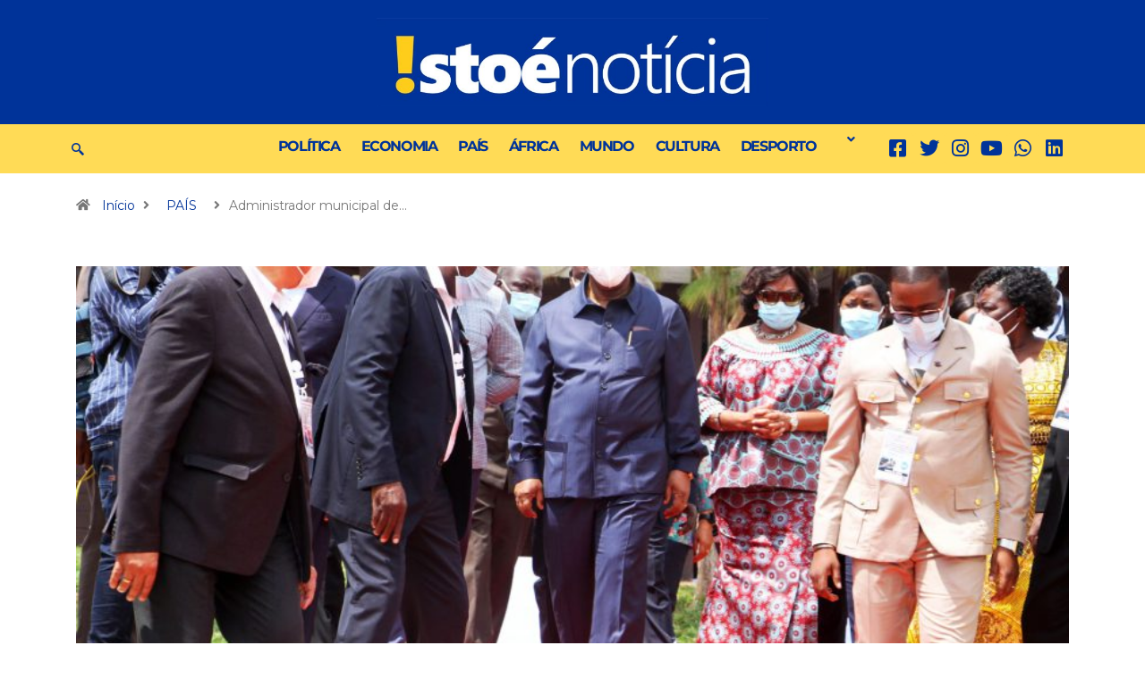

--- FILE ---
content_type: text/html; charset=UTF-8
request_url: https://www.istoenoticia.info/administrador-municipal-de-songo-morre-de-avc-durante-a-visita-de-joao-lourenco-ao-uige/
body_size: 32035
content:
<!DOCTYPE html>
<html lang="pt-PT" class="" data-skin="light">
<head>
	<meta charset="UTF-8" />
	<meta name="viewport" content="width=device-width, initial-scale=1" />
	<link rel="profile" href="https://gmpg.org/xfn/11" />
	<link rel="pingback" href="https://www.istoenoticia.info/xmlrpc.php" />
	<title>Administrador municipal de Songo morre de AVC durante a visita de João Lourenço ao Uíge &#8211; Isto É Notícia</title>
<meta name='robots' content='max-image-preview:large' />
	<meta name="viewport" content="width=device-width, initial-scale=1, maximum-scale=5">
			<meta name="description" content="Administrador municipal de Songo morre de AVC durante a visita de João Lourenço ao Uíge" />
<link rel='dns-prefetch' href='//ajax.googleapis.com' />
<link rel="alternate" title="oEmbed (JSON)" type="application/json+oembed" href="https://www.istoenoticia.info/wp-json/oembed/1.0/embed?url=https%3A%2F%2Fwww.istoenoticia.info%2Fadministrador-municipal-de-songo-morre-de-avc-durante-a-visita-de-joao-lourenco-ao-uige%2F" />
<link rel="alternate" title="oEmbed (XML)" type="text/xml+oembed" href="https://www.istoenoticia.info/wp-json/oembed/1.0/embed?url=https%3A%2F%2Fwww.istoenoticia.info%2Fadministrador-municipal-de-songo-morre-de-avc-durante-a-visita-de-joao-lourenco-ao-uige%2F&#038;format=xml" />
		<!-- This site uses the Google Analytics by MonsterInsights plugin v9.11.1 - Using Analytics tracking - https://www.monsterinsights.com/ -->
							<script src="//www.googletagmanager.com/gtag/js?id=G-VZ4FBMPZVK"  data-cfasync="false" data-wpfc-render="false" type="text/javascript" async></script>
			<script data-cfasync="false" data-wpfc-render="false" type="text/javascript">
				var mi_version = '9.11.1';
				var mi_track_user = true;
				var mi_no_track_reason = '';
								var MonsterInsightsDefaultLocations = {"page_location":"https:\/\/www.istoenoticia.info\/administrador-municipal-de-songo-morre-de-avc-durante-a-visita-de-joao-lourenco-ao-uige\/"};
								if ( typeof MonsterInsightsPrivacyGuardFilter === 'function' ) {
					var MonsterInsightsLocations = (typeof MonsterInsightsExcludeQuery === 'object') ? MonsterInsightsPrivacyGuardFilter( MonsterInsightsExcludeQuery ) : MonsterInsightsPrivacyGuardFilter( MonsterInsightsDefaultLocations );
				} else {
					var MonsterInsightsLocations = (typeof MonsterInsightsExcludeQuery === 'object') ? MonsterInsightsExcludeQuery : MonsterInsightsDefaultLocations;
				}

								var disableStrs = [
										'ga-disable-G-VZ4FBMPZVK',
									];

				/* Function to detect opted out users */
				function __gtagTrackerIsOptedOut() {
					for (var index = 0; index < disableStrs.length; index++) {
						if (document.cookie.indexOf(disableStrs[index] + '=true') > -1) {
							return true;
						}
					}

					return false;
				}

				/* Disable tracking if the opt-out cookie exists. */
				if (__gtagTrackerIsOptedOut()) {
					for (var index = 0; index < disableStrs.length; index++) {
						window[disableStrs[index]] = true;
					}
				}

				/* Opt-out function */
				function __gtagTrackerOptout() {
					for (var index = 0; index < disableStrs.length; index++) {
						document.cookie = disableStrs[index] + '=true; expires=Thu, 31 Dec 2099 23:59:59 UTC; path=/';
						window[disableStrs[index]] = true;
					}
				}

				if ('undefined' === typeof gaOptout) {
					function gaOptout() {
						__gtagTrackerOptout();
					}
				}
								window.dataLayer = window.dataLayer || [];

				window.MonsterInsightsDualTracker = {
					helpers: {},
					trackers: {},
				};
				if (mi_track_user) {
					function __gtagDataLayer() {
						dataLayer.push(arguments);
					}

					function __gtagTracker(type, name, parameters) {
						if (!parameters) {
							parameters = {};
						}

						if (parameters.send_to) {
							__gtagDataLayer.apply(null, arguments);
							return;
						}

						if (type === 'event') {
														parameters.send_to = monsterinsights_frontend.v4_id;
							var hookName = name;
							if (typeof parameters['event_category'] !== 'undefined') {
								hookName = parameters['event_category'] + ':' + name;
							}

							if (typeof MonsterInsightsDualTracker.trackers[hookName] !== 'undefined') {
								MonsterInsightsDualTracker.trackers[hookName](parameters);
							} else {
								__gtagDataLayer('event', name, parameters);
							}
							
						} else {
							__gtagDataLayer.apply(null, arguments);
						}
					}

					__gtagTracker('js', new Date());
					__gtagTracker('set', {
						'developer_id.dZGIzZG': true,
											});
					if ( MonsterInsightsLocations.page_location ) {
						__gtagTracker('set', MonsterInsightsLocations);
					}
										__gtagTracker('config', 'G-VZ4FBMPZVK', {"forceSSL":"true","link_attribution":"true"} );
										window.gtag = __gtagTracker;										(function () {
						/* https://developers.google.com/analytics/devguides/collection/analyticsjs/ */
						/* ga and __gaTracker compatibility shim. */
						var noopfn = function () {
							return null;
						};
						var newtracker = function () {
							return new Tracker();
						};
						var Tracker = function () {
							return null;
						};
						var p = Tracker.prototype;
						p.get = noopfn;
						p.set = noopfn;
						p.send = function () {
							var args = Array.prototype.slice.call(arguments);
							args.unshift('send');
							__gaTracker.apply(null, args);
						};
						var __gaTracker = function () {
							var len = arguments.length;
							if (len === 0) {
								return;
							}
							var f = arguments[len - 1];
							if (typeof f !== 'object' || f === null || typeof f.hitCallback !== 'function') {
								if ('send' === arguments[0]) {
									var hitConverted, hitObject = false, action;
									if ('event' === arguments[1]) {
										if ('undefined' !== typeof arguments[3]) {
											hitObject = {
												'eventAction': arguments[3],
												'eventCategory': arguments[2],
												'eventLabel': arguments[4],
												'value': arguments[5] ? arguments[5] : 1,
											}
										}
									}
									if ('pageview' === arguments[1]) {
										if ('undefined' !== typeof arguments[2]) {
											hitObject = {
												'eventAction': 'page_view',
												'page_path': arguments[2],
											}
										}
									}
									if (typeof arguments[2] === 'object') {
										hitObject = arguments[2];
									}
									if (typeof arguments[5] === 'object') {
										Object.assign(hitObject, arguments[5]);
									}
									if ('undefined' !== typeof arguments[1].hitType) {
										hitObject = arguments[1];
										if ('pageview' === hitObject.hitType) {
											hitObject.eventAction = 'page_view';
										}
									}
									if (hitObject) {
										action = 'timing' === arguments[1].hitType ? 'timing_complete' : hitObject.eventAction;
										hitConverted = mapArgs(hitObject);
										__gtagTracker('event', action, hitConverted);
									}
								}
								return;
							}

							function mapArgs(args) {
								var arg, hit = {};
								var gaMap = {
									'eventCategory': 'event_category',
									'eventAction': 'event_action',
									'eventLabel': 'event_label',
									'eventValue': 'event_value',
									'nonInteraction': 'non_interaction',
									'timingCategory': 'event_category',
									'timingVar': 'name',
									'timingValue': 'value',
									'timingLabel': 'event_label',
									'page': 'page_path',
									'location': 'page_location',
									'title': 'page_title',
									'referrer' : 'page_referrer',
								};
								for (arg in args) {
																		if (!(!args.hasOwnProperty(arg) || !gaMap.hasOwnProperty(arg))) {
										hit[gaMap[arg]] = args[arg];
									} else {
										hit[arg] = args[arg];
									}
								}
								return hit;
							}

							try {
								f.hitCallback();
							} catch (ex) {
							}
						};
						__gaTracker.create = newtracker;
						__gaTracker.getByName = newtracker;
						__gaTracker.getAll = function () {
							return [];
						};
						__gaTracker.remove = noopfn;
						__gaTracker.loaded = true;
						window['__gaTracker'] = __gaTracker;
					})();
									} else {
										console.log("");
					(function () {
						function __gtagTracker() {
							return null;
						}

						window['__gtagTracker'] = __gtagTracker;
						window['gtag'] = __gtagTracker;
					})();
									}
			</script>
							<!-- / Google Analytics by MonsterInsights -->
		<style id='wp-img-auto-sizes-contain-inline-css' type='text/css'>
img:is([sizes=auto i],[sizes^="auto," i]){contain-intrinsic-size:3000px 1500px}
/*# sourceURL=wp-img-auto-sizes-contain-inline-css */
</style>
<link rel='stylesheet' id='dashicons-css' href='https://www.istoenoticia.info/wp-includes/css/dashicons.min.css?ver=6.9' type='text/css' media='all' />
<link rel='stylesheet' id='post-views-counter-frontend-css' href='https://www.istoenoticia.info/wp-content/plugins/post-views-counter/css/frontend.min.css?ver=1.5.5' type='text/css' media='all' />
<link rel='stylesheet' id='hfe-widgets-style-css' href='https://www.istoenoticia.info/wp-content/plugins/header-footer-elementor/inc/widgets-css/frontend.css?ver=2.5.2' type='text/css' media='all' />
<style id='wp-emoji-styles-inline-css' type='text/css'>

	img.wp-smiley, img.emoji {
		display: inline !important;
		border: none !important;
		box-shadow: none !important;
		height: 1em !important;
		width: 1em !important;
		margin: 0 0.07em !important;
		vertical-align: -0.1em !important;
		background: none !important;
		padding: 0 !important;
	}
/*# sourceURL=wp-emoji-styles-inline-css */
</style>
<link rel='stylesheet' id='wp-block-library-css' href='https://www.istoenoticia.info/wp-includes/css/dist/block-library/style.min.css?ver=6.9' type='text/css' media='all' />
<style id='wp-block-archives-inline-css' type='text/css'>
.wp-block-archives{box-sizing:border-box}.wp-block-archives-dropdown label{display:block}
/*# sourceURL=https://www.istoenoticia.info/wp-includes/blocks/archives/style.min.css */
</style>
<style id='wp-block-categories-inline-css' type='text/css'>
.wp-block-categories{box-sizing:border-box}.wp-block-categories.alignleft{margin-right:2em}.wp-block-categories.alignright{margin-left:2em}.wp-block-categories.wp-block-categories-dropdown.aligncenter{text-align:center}.wp-block-categories .wp-block-categories__label{display:block;width:100%}
/*# sourceURL=https://www.istoenoticia.info/wp-includes/blocks/categories/style.min.css */
</style>
<style id='wp-block-heading-inline-css' type='text/css'>
h1:where(.wp-block-heading).has-background,h2:where(.wp-block-heading).has-background,h3:where(.wp-block-heading).has-background,h4:where(.wp-block-heading).has-background,h5:where(.wp-block-heading).has-background,h6:where(.wp-block-heading).has-background{padding:1.25em 2.375em}h1.has-text-align-left[style*=writing-mode]:where([style*=vertical-lr]),h1.has-text-align-right[style*=writing-mode]:where([style*=vertical-rl]),h2.has-text-align-left[style*=writing-mode]:where([style*=vertical-lr]),h2.has-text-align-right[style*=writing-mode]:where([style*=vertical-rl]),h3.has-text-align-left[style*=writing-mode]:where([style*=vertical-lr]),h3.has-text-align-right[style*=writing-mode]:where([style*=vertical-rl]),h4.has-text-align-left[style*=writing-mode]:where([style*=vertical-lr]),h4.has-text-align-right[style*=writing-mode]:where([style*=vertical-rl]),h5.has-text-align-left[style*=writing-mode]:where([style*=vertical-lr]),h5.has-text-align-right[style*=writing-mode]:where([style*=vertical-rl]),h6.has-text-align-left[style*=writing-mode]:where([style*=vertical-lr]),h6.has-text-align-right[style*=writing-mode]:where([style*=vertical-rl]){rotate:180deg}
/*# sourceURL=https://www.istoenoticia.info/wp-includes/blocks/heading/style.min.css */
</style>
<style id='wp-block-latest-comments-inline-css' type='text/css'>
ol.wp-block-latest-comments{box-sizing:border-box;margin-left:0}:where(.wp-block-latest-comments:not([style*=line-height] .wp-block-latest-comments__comment)){line-height:1.1}:where(.wp-block-latest-comments:not([style*=line-height] .wp-block-latest-comments__comment-excerpt p)){line-height:1.8}.has-dates :where(.wp-block-latest-comments:not([style*=line-height])),.has-excerpts :where(.wp-block-latest-comments:not([style*=line-height])){line-height:1.5}.wp-block-latest-comments .wp-block-latest-comments{padding-left:0}.wp-block-latest-comments__comment{list-style:none;margin-bottom:1em}.has-avatars .wp-block-latest-comments__comment{list-style:none;min-height:2.25em}.has-avatars .wp-block-latest-comments__comment .wp-block-latest-comments__comment-excerpt,.has-avatars .wp-block-latest-comments__comment .wp-block-latest-comments__comment-meta{margin-left:3.25em}.wp-block-latest-comments__comment-excerpt p{font-size:.875em;margin:.36em 0 1.4em}.wp-block-latest-comments__comment-date{display:block;font-size:.75em}.wp-block-latest-comments .avatar,.wp-block-latest-comments__comment-avatar{border-radius:1.5em;display:block;float:left;height:2.5em;margin-right:.75em;width:2.5em}.wp-block-latest-comments[class*=-font-size] a,.wp-block-latest-comments[style*=font-size] a{font-size:inherit}
/*# sourceURL=https://www.istoenoticia.info/wp-includes/blocks/latest-comments/style.min.css */
</style>
<style id='wp-block-latest-posts-inline-css' type='text/css'>
.wp-block-latest-posts{box-sizing:border-box}.wp-block-latest-posts.alignleft{margin-right:2em}.wp-block-latest-posts.alignright{margin-left:2em}.wp-block-latest-posts.wp-block-latest-posts__list{list-style:none}.wp-block-latest-posts.wp-block-latest-posts__list li{clear:both;overflow-wrap:break-word}.wp-block-latest-posts.is-grid{display:flex;flex-wrap:wrap}.wp-block-latest-posts.is-grid li{margin:0 1.25em 1.25em 0;width:100%}@media (min-width:600px){.wp-block-latest-posts.columns-2 li{width:calc(50% - .625em)}.wp-block-latest-posts.columns-2 li:nth-child(2n){margin-right:0}.wp-block-latest-posts.columns-3 li{width:calc(33.33333% - .83333em)}.wp-block-latest-posts.columns-3 li:nth-child(3n){margin-right:0}.wp-block-latest-posts.columns-4 li{width:calc(25% - .9375em)}.wp-block-latest-posts.columns-4 li:nth-child(4n){margin-right:0}.wp-block-latest-posts.columns-5 li{width:calc(20% - 1em)}.wp-block-latest-posts.columns-5 li:nth-child(5n){margin-right:0}.wp-block-latest-posts.columns-6 li{width:calc(16.66667% - 1.04167em)}.wp-block-latest-posts.columns-6 li:nth-child(6n){margin-right:0}}:root :where(.wp-block-latest-posts.is-grid){padding:0}:root :where(.wp-block-latest-posts.wp-block-latest-posts__list){padding-left:0}.wp-block-latest-posts__post-author,.wp-block-latest-posts__post-date{display:block;font-size:.8125em}.wp-block-latest-posts__post-excerpt,.wp-block-latest-posts__post-full-content{margin-bottom:1em;margin-top:.5em}.wp-block-latest-posts__featured-image a{display:inline-block}.wp-block-latest-posts__featured-image img{height:auto;max-width:100%;width:auto}.wp-block-latest-posts__featured-image.alignleft{float:left;margin-right:1em}.wp-block-latest-posts__featured-image.alignright{float:right;margin-left:1em}.wp-block-latest-posts__featured-image.aligncenter{margin-bottom:1em;text-align:center}
/*# sourceURL=https://www.istoenoticia.info/wp-includes/blocks/latest-posts/style.min.css */
</style>
<style id='wp-block-search-inline-css' type='text/css'>
.wp-block-search__button{margin-left:10px;word-break:normal}.wp-block-search__button.has-icon{line-height:0}.wp-block-search__button svg{height:1.25em;min-height:24px;min-width:24px;width:1.25em;fill:currentColor;vertical-align:text-bottom}:where(.wp-block-search__button){border:1px solid #ccc;padding:6px 10px}.wp-block-search__inside-wrapper{display:flex;flex:auto;flex-wrap:nowrap;max-width:100%}.wp-block-search__label{width:100%}.wp-block-search.wp-block-search__button-only .wp-block-search__button{box-sizing:border-box;display:flex;flex-shrink:0;justify-content:center;margin-left:0;max-width:100%}.wp-block-search.wp-block-search__button-only .wp-block-search__inside-wrapper{min-width:0!important;transition-property:width}.wp-block-search.wp-block-search__button-only .wp-block-search__input{flex-basis:100%;transition-duration:.3s}.wp-block-search.wp-block-search__button-only.wp-block-search__searchfield-hidden,.wp-block-search.wp-block-search__button-only.wp-block-search__searchfield-hidden .wp-block-search__inside-wrapper{overflow:hidden}.wp-block-search.wp-block-search__button-only.wp-block-search__searchfield-hidden .wp-block-search__input{border-left-width:0!important;border-right-width:0!important;flex-basis:0;flex-grow:0;margin:0;min-width:0!important;padding-left:0!important;padding-right:0!important;width:0!important}:where(.wp-block-search__input){appearance:none;border:1px solid #949494;flex-grow:1;font-family:inherit;font-size:inherit;font-style:inherit;font-weight:inherit;letter-spacing:inherit;line-height:inherit;margin-left:0;margin-right:0;min-width:3rem;padding:8px;text-decoration:unset!important;text-transform:inherit}:where(.wp-block-search__button-inside .wp-block-search__inside-wrapper){background-color:#fff;border:1px solid #949494;box-sizing:border-box;padding:4px}:where(.wp-block-search__button-inside .wp-block-search__inside-wrapper) .wp-block-search__input{border:none;border-radius:0;padding:0 4px}:where(.wp-block-search__button-inside .wp-block-search__inside-wrapper) .wp-block-search__input:focus{outline:none}:where(.wp-block-search__button-inside .wp-block-search__inside-wrapper) :where(.wp-block-search__button){padding:4px 8px}.wp-block-search.aligncenter .wp-block-search__inside-wrapper{margin:auto}.wp-block[data-align=right] .wp-block-search.wp-block-search__button-only .wp-block-search__inside-wrapper{float:right}
/*# sourceURL=https://www.istoenoticia.info/wp-includes/blocks/search/style.min.css */
</style>
<style id='wp-block-search-theme-inline-css' type='text/css'>
.wp-block-search .wp-block-search__label{font-weight:700}.wp-block-search__button{border:1px solid #ccc;padding:.375em .625em}
/*# sourceURL=https://www.istoenoticia.info/wp-includes/blocks/search/theme.min.css */
</style>
<style id='wp-block-group-inline-css' type='text/css'>
.wp-block-group{box-sizing:border-box}:where(.wp-block-group.wp-block-group-is-layout-constrained){position:relative}
/*# sourceURL=https://www.istoenoticia.info/wp-includes/blocks/group/style.min.css */
</style>
<style id='wp-block-group-theme-inline-css' type='text/css'>
:where(.wp-block-group.has-background){padding:1.25em 2.375em}
/*# sourceURL=https://www.istoenoticia.info/wp-includes/blocks/group/theme.min.css */
</style>
<style id='global-styles-inline-css' type='text/css'>
:root{--wp--preset--aspect-ratio--square: 1;--wp--preset--aspect-ratio--4-3: 4/3;--wp--preset--aspect-ratio--3-4: 3/4;--wp--preset--aspect-ratio--3-2: 3/2;--wp--preset--aspect-ratio--2-3: 2/3;--wp--preset--aspect-ratio--16-9: 16/9;--wp--preset--aspect-ratio--9-16: 9/16;--wp--preset--color--black: #000000;--wp--preset--color--cyan-bluish-gray: #abb8c3;--wp--preset--color--white: #ffffff;--wp--preset--color--pale-pink: #f78da7;--wp--preset--color--vivid-red: #cf2e2e;--wp--preset--color--luminous-vivid-orange: #ff6900;--wp--preset--color--luminous-vivid-amber: #fcb900;--wp--preset--color--light-green-cyan: #7bdcb5;--wp--preset--color--vivid-green-cyan: #00d084;--wp--preset--color--pale-cyan-blue: #8ed1fc;--wp--preset--color--vivid-cyan-blue: #0693e3;--wp--preset--color--vivid-purple: #9b51e0;--wp--preset--gradient--vivid-cyan-blue-to-vivid-purple: linear-gradient(135deg,rgb(6,147,227) 0%,rgb(155,81,224) 100%);--wp--preset--gradient--light-green-cyan-to-vivid-green-cyan: linear-gradient(135deg,rgb(122,220,180) 0%,rgb(0,208,130) 100%);--wp--preset--gradient--luminous-vivid-amber-to-luminous-vivid-orange: linear-gradient(135deg,rgb(252,185,0) 0%,rgb(255,105,0) 100%);--wp--preset--gradient--luminous-vivid-orange-to-vivid-red: linear-gradient(135deg,rgb(255,105,0) 0%,rgb(207,46,46) 100%);--wp--preset--gradient--very-light-gray-to-cyan-bluish-gray: linear-gradient(135deg,rgb(238,238,238) 0%,rgb(169,184,195) 100%);--wp--preset--gradient--cool-to-warm-spectrum: linear-gradient(135deg,rgb(74,234,220) 0%,rgb(151,120,209) 20%,rgb(207,42,186) 40%,rgb(238,44,130) 60%,rgb(251,105,98) 80%,rgb(254,248,76) 100%);--wp--preset--gradient--blush-light-purple: linear-gradient(135deg,rgb(255,206,236) 0%,rgb(152,150,240) 100%);--wp--preset--gradient--blush-bordeaux: linear-gradient(135deg,rgb(254,205,165) 0%,rgb(254,45,45) 50%,rgb(107,0,62) 100%);--wp--preset--gradient--luminous-dusk: linear-gradient(135deg,rgb(255,203,112) 0%,rgb(199,81,192) 50%,rgb(65,88,208) 100%);--wp--preset--gradient--pale-ocean: linear-gradient(135deg,rgb(255,245,203) 0%,rgb(182,227,212) 50%,rgb(51,167,181) 100%);--wp--preset--gradient--electric-grass: linear-gradient(135deg,rgb(202,248,128) 0%,rgb(113,206,126) 100%);--wp--preset--gradient--midnight: linear-gradient(135deg,rgb(2,3,129) 0%,rgb(40,116,252) 100%);--wp--preset--font-size--small: 13px;--wp--preset--font-size--medium: 20px;--wp--preset--font-size--large: 36px;--wp--preset--font-size--x-large: 42px;--wp--preset--spacing--20: 0.44rem;--wp--preset--spacing--30: 0.67rem;--wp--preset--spacing--40: 1rem;--wp--preset--spacing--50: 1.5rem;--wp--preset--spacing--60: 2.25rem;--wp--preset--spacing--70: 3.38rem;--wp--preset--spacing--80: 5.06rem;--wp--preset--shadow--natural: 6px 6px 9px rgba(0, 0, 0, 0.2);--wp--preset--shadow--deep: 12px 12px 50px rgba(0, 0, 0, 0.4);--wp--preset--shadow--sharp: 6px 6px 0px rgba(0, 0, 0, 0.2);--wp--preset--shadow--outlined: 6px 6px 0px -3px rgb(255, 255, 255), 6px 6px rgb(0, 0, 0);--wp--preset--shadow--crisp: 6px 6px 0px rgb(0, 0, 0);}:where(.is-layout-flex){gap: 0.5em;}:where(.is-layout-grid){gap: 0.5em;}body .is-layout-flex{display: flex;}.is-layout-flex{flex-wrap: wrap;align-items: center;}.is-layout-flex > :is(*, div){margin: 0;}body .is-layout-grid{display: grid;}.is-layout-grid > :is(*, div){margin: 0;}:where(.wp-block-columns.is-layout-flex){gap: 2em;}:where(.wp-block-columns.is-layout-grid){gap: 2em;}:where(.wp-block-post-template.is-layout-flex){gap: 1.25em;}:where(.wp-block-post-template.is-layout-grid){gap: 1.25em;}.has-black-color{color: var(--wp--preset--color--black) !important;}.has-cyan-bluish-gray-color{color: var(--wp--preset--color--cyan-bluish-gray) !important;}.has-white-color{color: var(--wp--preset--color--white) !important;}.has-pale-pink-color{color: var(--wp--preset--color--pale-pink) !important;}.has-vivid-red-color{color: var(--wp--preset--color--vivid-red) !important;}.has-luminous-vivid-orange-color{color: var(--wp--preset--color--luminous-vivid-orange) !important;}.has-luminous-vivid-amber-color{color: var(--wp--preset--color--luminous-vivid-amber) !important;}.has-light-green-cyan-color{color: var(--wp--preset--color--light-green-cyan) !important;}.has-vivid-green-cyan-color{color: var(--wp--preset--color--vivid-green-cyan) !important;}.has-pale-cyan-blue-color{color: var(--wp--preset--color--pale-cyan-blue) !important;}.has-vivid-cyan-blue-color{color: var(--wp--preset--color--vivid-cyan-blue) !important;}.has-vivid-purple-color{color: var(--wp--preset--color--vivid-purple) !important;}.has-black-background-color{background-color: var(--wp--preset--color--black) !important;}.has-cyan-bluish-gray-background-color{background-color: var(--wp--preset--color--cyan-bluish-gray) !important;}.has-white-background-color{background-color: var(--wp--preset--color--white) !important;}.has-pale-pink-background-color{background-color: var(--wp--preset--color--pale-pink) !important;}.has-vivid-red-background-color{background-color: var(--wp--preset--color--vivid-red) !important;}.has-luminous-vivid-orange-background-color{background-color: var(--wp--preset--color--luminous-vivid-orange) !important;}.has-luminous-vivid-amber-background-color{background-color: var(--wp--preset--color--luminous-vivid-amber) !important;}.has-light-green-cyan-background-color{background-color: var(--wp--preset--color--light-green-cyan) !important;}.has-vivid-green-cyan-background-color{background-color: var(--wp--preset--color--vivid-green-cyan) !important;}.has-pale-cyan-blue-background-color{background-color: var(--wp--preset--color--pale-cyan-blue) !important;}.has-vivid-cyan-blue-background-color{background-color: var(--wp--preset--color--vivid-cyan-blue) !important;}.has-vivid-purple-background-color{background-color: var(--wp--preset--color--vivid-purple) !important;}.has-black-border-color{border-color: var(--wp--preset--color--black) !important;}.has-cyan-bluish-gray-border-color{border-color: var(--wp--preset--color--cyan-bluish-gray) !important;}.has-white-border-color{border-color: var(--wp--preset--color--white) !important;}.has-pale-pink-border-color{border-color: var(--wp--preset--color--pale-pink) !important;}.has-vivid-red-border-color{border-color: var(--wp--preset--color--vivid-red) !important;}.has-luminous-vivid-orange-border-color{border-color: var(--wp--preset--color--luminous-vivid-orange) !important;}.has-luminous-vivid-amber-border-color{border-color: var(--wp--preset--color--luminous-vivid-amber) !important;}.has-light-green-cyan-border-color{border-color: var(--wp--preset--color--light-green-cyan) !important;}.has-vivid-green-cyan-border-color{border-color: var(--wp--preset--color--vivid-green-cyan) !important;}.has-pale-cyan-blue-border-color{border-color: var(--wp--preset--color--pale-cyan-blue) !important;}.has-vivid-cyan-blue-border-color{border-color: var(--wp--preset--color--vivid-cyan-blue) !important;}.has-vivid-purple-border-color{border-color: var(--wp--preset--color--vivid-purple) !important;}.has-vivid-cyan-blue-to-vivid-purple-gradient-background{background: var(--wp--preset--gradient--vivid-cyan-blue-to-vivid-purple) !important;}.has-light-green-cyan-to-vivid-green-cyan-gradient-background{background: var(--wp--preset--gradient--light-green-cyan-to-vivid-green-cyan) !important;}.has-luminous-vivid-amber-to-luminous-vivid-orange-gradient-background{background: var(--wp--preset--gradient--luminous-vivid-amber-to-luminous-vivid-orange) !important;}.has-luminous-vivid-orange-to-vivid-red-gradient-background{background: var(--wp--preset--gradient--luminous-vivid-orange-to-vivid-red) !important;}.has-very-light-gray-to-cyan-bluish-gray-gradient-background{background: var(--wp--preset--gradient--very-light-gray-to-cyan-bluish-gray) !important;}.has-cool-to-warm-spectrum-gradient-background{background: var(--wp--preset--gradient--cool-to-warm-spectrum) !important;}.has-blush-light-purple-gradient-background{background: var(--wp--preset--gradient--blush-light-purple) !important;}.has-blush-bordeaux-gradient-background{background: var(--wp--preset--gradient--blush-bordeaux) !important;}.has-luminous-dusk-gradient-background{background: var(--wp--preset--gradient--luminous-dusk) !important;}.has-pale-ocean-gradient-background{background: var(--wp--preset--gradient--pale-ocean) !important;}.has-electric-grass-gradient-background{background: var(--wp--preset--gradient--electric-grass) !important;}.has-midnight-gradient-background{background: var(--wp--preset--gradient--midnight) !important;}.has-small-font-size{font-size: var(--wp--preset--font-size--small) !important;}.has-medium-font-size{font-size: var(--wp--preset--font-size--medium) !important;}.has-large-font-size{font-size: var(--wp--preset--font-size--large) !important;}.has-x-large-font-size{font-size: var(--wp--preset--font-size--x-large) !important;}
/*# sourceURL=global-styles-inline-css */
</style>

<style id='classic-theme-styles-inline-css' type='text/css'>
/*! This file is auto-generated */
.wp-block-button__link{color:#fff;background-color:#32373c;border-radius:9999px;box-shadow:none;text-decoration:none;padding:calc(.667em + 2px) calc(1.333em + 2px);font-size:1.125em}.wp-block-file__button{background:#32373c;color:#fff;text-decoration:none}
/*# sourceURL=/wp-includes/css/classic-themes.min.css */
</style>
<link rel='stylesheet' id='fontawesome-five-css-css' href='https://www.istoenoticia.info/wp-content/plugins/accesspress-social-counter/css/fontawesome-all.css?ver=1.9.2' type='text/css' media='all' />
<link rel='stylesheet' id='apsc-frontend-css-css' href='https://www.istoenoticia.info/wp-content/plugins/accesspress-social-counter/css/frontend.css?ver=1.9.2' type='text/css' media='all' />
<link rel='stylesheet' id='wpos-font-awesome-css' href='https://www.istoenoticia.info/wp-content/plugins/wp-testimonial-with-widget/assets/css/font-awesome.min.css?ver=3.5.4' type='text/css' media='all' />
<link rel='stylesheet' id='wpos-slick-style-css' href='https://www.istoenoticia.info/wp-content/plugins/wp-testimonial-with-widget/assets/css/slick.css?ver=3.5.4' type='text/css' media='all' />
<link rel='stylesheet' id='wtwp-public-css-css' href='https://www.istoenoticia.info/wp-content/plugins/wp-testimonial-with-widget/assets/css/wtwp-public.css?ver=3.5.4' type='text/css' media='all' />
<link rel='stylesheet' id='hfe-style-css' href='https://www.istoenoticia.info/wp-content/plugins/header-footer-elementor/assets/css/header-footer-elementor.css?ver=2.5.2' type='text/css' media='all' />
<link rel='stylesheet' id='elementor-icons-css' href='https://www.istoenoticia.info/wp-content/plugins/elementor/assets/lib/eicons/css/elementor-icons.min.css?ver=5.44.0' type='text/css' media='all' />
<link rel='stylesheet' id='elementor-frontend-css' href='https://www.istoenoticia.info/wp-content/plugins/elementor/assets/css/frontend.min.css?ver=3.32.3' type='text/css' media='all' />
<link rel='stylesheet' id='elementor-post-7-css' href='https://www.istoenoticia.info/wp-content/uploads/elementor/css/post-7.css?ver=1767736800' type='text/css' media='all' />
<link rel='stylesheet' id='elementor-pro-css' href='https://www.istoenoticia.info/wp-content/plugins/elementor-pro/assets/css/frontend.min.css?ver=3.17.1' type='text/css' media='all' />
<link rel='stylesheet' id='she-header-style-css' href='https://www.istoenoticia.info/wp-content/plugins/sticky-header-effects-for-elementor/assets/css/she-header-style.css?ver=2.1.2' type='text/css' media='all' />
<link rel='stylesheet' id='elementor-post-14291-css' href='https://www.istoenoticia.info/wp-content/uploads/elementor/css/post-14291.css?ver=1767736801' type='text/css' media='all' />
<link rel='stylesheet' id='elementor-post-11075-css' href='https://www.istoenoticia.info/wp-content/uploads/elementor/css/post-11075.css?ver=1767736801' type='text/css' media='all' />
<link rel='stylesheet' id='elementor-post-14526-css' href='https://www.istoenoticia.info/wp-content/uploads/elementor/css/post-14526.css?ver=1767736801' type='text/css' media='all' />
<link rel='stylesheet' id='heateor_sss_frontend_css-css' href='https://www.istoenoticia.info/wp-content/plugins/sassy-social-share/public/css/sassy-social-share-public.css?ver=3.3.79' type='text/css' media='all' />
<style id='heateor_sss_frontend_css-inline-css' type='text/css'>
.heateor_sss_button_instagram span.heateor_sss_svg,a.heateor_sss_instagram span.heateor_sss_svg{background:radial-gradient(circle at 30% 107%,#fdf497 0,#fdf497 5%,#fd5949 45%,#d6249f 60%,#285aeb 90%)}.heateor_sss_horizontal_sharing .heateor_sss_svg,.heateor_sss_standard_follow_icons_container .heateor_sss_svg{color:#fff;border-width:0px;border-style:solid;border-color:transparent}.heateor_sss_horizontal_sharing .heateorSssTCBackground{color:#666}.heateor_sss_horizontal_sharing span.heateor_sss_svg:hover,.heateor_sss_standard_follow_icons_container span.heateor_sss_svg:hover{border-color:transparent;}.heateor_sss_vertical_sharing span.heateor_sss_svg,.heateor_sss_floating_follow_icons_container span.heateor_sss_svg{color:#fff;border-width:0px;border-style:solid;border-color:transparent;}.heateor_sss_vertical_sharing .heateorSssTCBackground{color:#666;}.heateor_sss_vertical_sharing span.heateor_sss_svg:hover,.heateor_sss_floating_follow_icons_container span.heateor_sss_svg:hover{border-color:transparent;}@media screen and (max-width:783px) {.heateor_sss_vertical_sharing{display:none!important}}div.heateor_sss_sharing_title{text-align:center}div.heateor_sss_sharing_ul{width:100%;text-align:center;}div.heateor_sss_horizontal_sharing div.heateor_sss_sharing_ul a{float:none!important;display:inline-block;}
/*# sourceURL=heateor_sss_frontend_css-inline-css */
</style>
<link rel='stylesheet' id='hfe-elementor-icons-css' href='https://www.istoenoticia.info/wp-content/plugins/elementor/assets/lib/eicons/css/elementor-icons.min.css?ver=5.34.0' type='text/css' media='all' />
<link rel='stylesheet' id='hfe-icons-list-css' href='https://www.istoenoticia.info/wp-content/plugins/elementor/assets/css/widget-icon-list.min.css?ver=3.24.3' type='text/css' media='all' />
<link rel='stylesheet' id='hfe-social-icons-css' href='https://www.istoenoticia.info/wp-content/plugins/elementor/assets/css/widget-social-icons.min.css?ver=3.24.0' type='text/css' media='all' />
<link rel='stylesheet' id='hfe-social-share-icons-brands-css' href='https://www.istoenoticia.info/wp-content/plugins/elementor/assets/lib/font-awesome/css/brands.css?ver=5.15.3' type='text/css' media='all' />
<link rel='stylesheet' id='hfe-social-share-icons-fontawesome-css' href='https://www.istoenoticia.info/wp-content/plugins/elementor/assets/lib/font-awesome/css/fontawesome.css?ver=5.15.3' type='text/css' media='all' />
<link rel='stylesheet' id='hfe-nav-menu-icons-css' href='https://www.istoenoticia.info/wp-content/plugins/elementor/assets/lib/font-awesome/css/solid.css?ver=5.15.3' type='text/css' media='all' />
<link rel='stylesheet' id='hfe-widget-blockquote-css' href='https://www.istoenoticia.info/wp-content/plugins/elementor-pro/assets/css/widget-blockquote.min.css?ver=3.25.0' type='text/css' media='all' />
<link rel='stylesheet' id='hfe-mega-menu-css' href='https://www.istoenoticia.info/wp-content/plugins/elementor-pro/assets/css/widget-mega-menu.min.css?ver=3.26.2' type='text/css' media='all' />
<link rel='stylesheet' id='hfe-nav-menu-widget-css' href='https://www.istoenoticia.info/wp-content/plugins/elementor-pro/assets/css/widget-nav-menu.min.css?ver=3.26.0' type='text/css' media='all' />
<link rel='stylesheet' id='bootstrap-css' href='https://www.istoenoticia.info/wp-content/themes/digiqole/assets/css/bootstrap.min.css?ver=2.2.4' type='text/css' media='all' />
<link rel='stylesheet' id='icon-font-css' href='https://www.istoenoticia.info/wp-content/themes/digiqole/assets/css/icon-font.css?ver=2.2.4' type='text/css' media='all' />
<link rel='preload' as='style' id='digiqole-all-style-css' href='https://www.istoenoticia.info/wp-content/themes/digiqole/assets/css/all.css?ver=2.2.4' type='text/css' media='all' />
<link rel='stylesheet' id='digiqole-master-css' href='https://www.istoenoticia.info/wp-content/themes/digiqole/assets/css/master.css?ver=2.2.4' type='text/css' media='all' />
<style id='digiqole-master-inline-css' type='text/css'>

        html.fonts-loaded body{ font-family: Montserrat }
        .body-box-layout{ 
            background-image:url();;
            background-repeat: no-repeat;
            background-position: center;
            background-size: cover;
            background-attachment: fixed;
         }
        body,
        .post-navigation .post-previous a p, .post-navigation .post-next a p,
        .dark-mode .blog-single .post-meta li,
        .dark-mode .wp-block-quote p,
        .dark-mode .wp-block-quote::before,
        .dark-mode .wp-block-quote cite,
        .dark-mode .view-review-list .xs-review-date,
        .dark-mode .view-review-list .xs-reviewer-author,
        .dark-mode .breadcrumb li,
        .dark-mode .post-meta span,
        .dark-mode .post-meta span a,
        .dark-mode .tranding-bg-white .tranding-bar .trending-slide-bg.trending-slide .post-title a,
        .dark-mode .blog-single .post-meta li.post-author a{
           color:  #0a0a0a;
        }

        h1, h2, h3, h4, h5, h6,
        .post-title,
        .post-navigation span,
        .post-title a,
        .dark-mode .error-page .error-code,
        .dark-mode.archive .entry-blog-summery .readmore-btn,
        .dark-mode .entry-blog-summery.ts-post .readmore-btn,
        .dark-mode .apsc-icons-wrapper.apsc-theme-2 .apsc-each-profile a,
        .dark-mode .ts-author-content .comment a{
            color:  #222222;
        }


        .dark-mode .apsc-icons-wrapper.apsc-theme-2 .apsc-each-profile a{
            color: #222222 !important;
        }
        .dark-mode .blog-single .post .post-body{
            background: transparent;
        }

        html.fonts-loaded h1,
        html.fonts-loaded h2{
            font-family: Montserrat;
        }
        html.fonts-loaded h3{ 
            font-family: Montserrat;
        }

        html.fonts-loaded h4{ 
            font-family: Montserrat;
        }

        a,
        .entry-header .entry-title a:hover,
        .sidebar ul li a:hover,
        .breadcrumb a:hover {
            color: #fc4a00;
            transition: all ease 500ms;
        }
      
        .btn-primary:hover,
        .switch__background,
        .switch__mouth,
        .switch__eye-left,
        .switch__eye-right{
         background: #ffffff;
         border-color: #ffffff;;
        }

        .tag-lists a:hover,
        .tagcloud a:hover,
        .owl-carousel .owl-dots .owl-dot.active span,
        .blog-single .tag-lists a:hover {
            border-color: #fc4a00;
        }

        blockquote.wp-block-quote, .wp-block-quote, .wp-block-quote:not(.is-large):not(.is-style-large), .wp-block-pullquote blockquote,
         blockquote.wp-block-pullquote, .wp-block-quote.is-large, .wp-block-quote.is-style-large{
            border-left-color: #fc4a00;
        }
        
        .post .post-footer .readmore,
        .post .post-media .video-link-btn a,
        .post-list-item .recen-tab-menu.nav-tabs li a:before, 
        .post-list-item .recen-tab-menu.nav-tabs li a:after,
        .blog-single .xs-review-box .xs-review .xs-btn:hover,
        .blog-single .tag-lists span,
        .tag-lists a:hover, .tagcloud a:hover,
        .heading-style3 .block-title .title-angle-shap:before, 
        .heading-style3 .block-title .title-angle-shap:after,
         .heading-style3 .widget-title .title-angle-shap:before, 
         .heading-style3 .widget-title .title-angle-shap:after, 
         .sidebar .widget .block-title .title-angle-shap:before,
          .sidebar .widget .block-title .title-angle-shap:after, 
          .sidebar .widget .widget-title .title-angle-shap:before, 
        .sidebar .widget .widget-title .title-angle-shap:after,
        .pagination li.active a, .pagination li:hover a,
        .owl-carousel .owl-dots .owl-dot.active span,
        .main-pagination .swiper-pagination-bullet-active,
        .swiper-pagination .swiper-pagination-bullet-active,
        .header .navbar-light .ekit-wid-con .digiqole-elementskit-menu
         .elementskit-navbar-nav > li.active > a:before,
         .trending-light .tranding-bar .trending-slide .trending-title,
        .post-list-item .post-thumb .tab-post-count, .post-list-item .post-thumb .post-index,
        .woocommerce ul.products li.product .button,.woocommerce ul.products li.product .added_to_cart,
        .woocommerce nav.woocommerce-pagination ul li a:focus, .woocommerce nav.woocommerce-pagination ul li a:hover, .woocommerce nav.woocommerce-pagination ul li span.current,
        .woocommerce #respond input#submit.alt, .woocommerce a.button.alt, .woocommerce button.button.alt, .woocommerce input.button.alt,.sponsor-web-link a:hover i, .woocommerce .widget_price_filter .ui-slider .ui-slider-range,
        .woocommerce span.onsale,
        .not-found .input-group-btn,
        .btn,
        .BackTo,
        .sidebar .widget.widget_search .input-group-btn,
        .woocommerce ul.products li.product .added_to_cart:hover, .woocommerce #respond input#submit.alt:hover, .woocommerce a.button.alt:hover, .woocommerce button.button.alt:hover, 
        .footer-social li a,
        .digiqole-video-post .video-item .post-video .ts-play-btn,
        .blog-single .post-meta .social-share i.fa-share,
        .social-share i.ts-icon-share,
        .woocommerce input.button.alt:hover,
        .woocommerce .widget_price_filter .ui-slider .ui-slider-handle,
        #preloader,
        .main-slider .swiper-button-next:hover,
        .main-slider .swiper-button-prev:hover,
        .main-slider .owl-dots .owl-dot.swiper-pagination-bullet-active,
        .main-slider .owl-dots .swiper-pagination-bullet.swiper-pagination-bullet-active,
        .main-slider .swiper-pagination .owl-dot.swiper-pagination-bullet-active,
        .main-slider .swiper-pagination .swiper-pagination-bullet.swiper-pagination-bullet-active,
        .main-slider .main-pagination .owl-dot.swiper-pagination-bullet-active,
        .main-slider .main-pagination .swiper-pagination-bullet.swiper-pagination-bullet-active,
        .weekend-top .owl-dots .owl-dot.swiper-pagination-bullet-active,
        .weekend-top .owl-dots .swiper-pagination-bullet.swiper-pagination-bullet-active,
        .weekend-top .swiper-pagination .owl-dot.swiper-pagination-bullet-active,
        .weekend-top .swiper-pagination .swiper-pagination-bullet.swiper-pagination-bullet-active,
        .featured-tab-item .nav-tabs .nav-link.active:before,
        .post-slider .swiper-pagination .swiper-pagination-bullet.swiper-pagination-bullet-active,
        .blog-single .post-meta .social-share .ts-icon-share {
            background: #fc4a00;
        }
        .owl-carousel.owl-loaded .owl-nav .owl-next.disabled, 
        .owl-carousel.owl-loaded .owl-nav .owl-prev.disabled,
        .ts-about-image-wrapper.owl-carousel.owl-theme .owl-nav [class*=owl-]:hover{
            background: #fc4a00 !important;
        }

        .ts-footer .recent-posts-widget .post-content .post-title a:hover,
        .post-list-item .recen-tab-menu.nav-tabs li a.active,
        .ts-footer .footer-left-widget .footer-social li a:hover,
         .ts-footer .footer-widget .footer-social li a:hover,
         .heading-style3 .block-title, .heading-style3 .widget-title,
         .topbar.topbar-gray .tranding-bg-white .tranding-bar .trending-slide-bg .trending-title i,
         .sidebar .widget .block-title, .sidebar .widget .widget-title,
         .header .navbar-light .ekit-wid-con .digiqole-elementskit-menu .elementskit-navbar-nav .dropdown-item.active,
         .header .navbar-light .ekit-wid-con .digiqole-elementskit-menu .elementskit-navbar-nav li a:hover,
         .social-links li a:hover,
         .post-title a:hover,
         .video-tab-list .post-tab-list li a.active h4.post-title, .video-tab-list .post-tab-list li a:hover h4.post-title,
         .featured-tab-item .nav-tabs .nav-link.active .tab-head > span.tab-text-title,
         .woocommerce ul.products li.product .price, 
         .woocommerce ul.products li.product .woocommerce-loop-product__title:hover,
         .load-more-btn .digiqole-post-grid-loadmore:hover,
         .blog-single .post-meta li.meta-post-view,
         .ts-overlay-style .post-meta-info li.active i,
         .blog-single .post-meta li a:hover {
            color: #fc4a00;
        }
        
        .post-layout-style5 .post-meta li.meta-post-view .ts-icon {
            color: #fc4a00!important;
        }
      
        
            .header .navbar-light .ekit-wid-con .digiqole-elementskit-menu{
               height: 75px;
            }
            @media(min-width: 1024px){
                .header-gradient-area .navbar-light .ekit-wid-con .digiqole-elementskit-menu .elementskit-navbar-nav > li > a,
                .header.header-gradient .navbar-light .ekit-wid-con .digiqole-elementskit-menu .elementskit-navbar-nav > li > a, 
                .header .navbar-light .ekit-wid-con .digiqole-elementskit-menu .elementskit-navbar-nav > li > a,
                 .header .navbar-light .nav-search-area a, .header-gradient .navbar-light .social-links li a, 
                 .header .navbar-light .navbar-nav > li > a, 
               .header-gradient .navbar-light .nav-search-area .header-search-icon a{
                   line-height: 75px;
               }
            }
        
     
            html.fonts-loaded .header .navbar-light .navbar-nav li ul.dropdown-menu li a,
            html.fonts-loaded .header .navbar-light .ekit-wid-con .digiqole-elementskit-menu .elementskit-navbar-nav li ul li a,
            html.fonts-loaded .header .navbar-light .ekit-wid-con .digiqole-elementskit-menu .elementskit-navbar-nav li .elementskit-dropdown li a{
                   color: ;
                   font-size: 12px;
                }
            
            html.fonts-loaded .header-gradient-area .navbar-light .ekit-wid-con .digiqole-elementskit-menu .elementskit-navbar-nav > li > a,
            html.fonts-loaded .header.header-gradient .navbar-light .ekit-wid-con .digiqole-elementskit-menu .elementskit-navbar-nav > li > a,
            html.fonts-loaded .header .navbar-light .ekit-wid-con .digiqole-elementskit-menu .elementskit-navbar-nav > li > a,
            html.fonts-loaded .header .navbar-light .nav-search-area a,
            html.fonts-loaded .header-gradient .navbar-light .social-links li a,
            html.fonts-loaded .header .navbar-light .navbar-nav > li > a,
            html.fonts-loaded .header-gradient .navbar-light .nav-search-area .header-search-icon a{
                font-family: Roboto;
                font-size: px; 
                font-weight: 700px; 
                }
            .ts-footer{
            padding-top:100px;
            padding-bottom:100px;
         }
      body,
      .dark-mode .ts-author-media,
      .dark-mode .ts-author-content::before,
      .dark-mode .ts-author-content::after,
      .dark-mode .post-layout-style4 .post-single .entry-header{
         background-color: #ffffff;
      }
     
      .ts-footer{
          background-color: #222222;
          background-repeat:no-repeat;
          background-size: cover;
          
          
      }
      .newsletter-form span,
      .ts-footer .widget-title span{
        background-color: #222222;
      }

      .ts-footer-classic .widget-title,
      .ts-footer-classic h3,
      .ts-footer-classic h4,
      .ts-footer .widget-title,
      .ts-footer-classic .contact h3{
          color: #fff;
      }
      .ts-footer p,
      .ts-footer .list-arrow li a,
      .ts-footer .menu li a,
      .ts-footer .service-time li,
      .ts-footer .list-arrow li::before, 
      .ts-footer .footer-info li,
      .ts-footer .footer-left-widget .footer-social li a, .ts-footer .footer-widget .footer-social li a,
      .ts-footer .footer-left-widget p, .ts-footer .footer-widget p,
      .ts-footer .recent-posts-widget .post-content .post-title a,
      .ts-footer .menu li::before{
        color: #fff;
      }

     
     
      .copy-right{
         background-color: #101010;
      }
      .copy-right .copyright-text p{
         color: #fff;
      }
      
/*# sourceURL=digiqole-master-inline-css */
</style>
<link rel='stylesheet' id='ekit-widget-styles-css' href='https://www.istoenoticia.info/wp-content/plugins/elementskit-lite/widgets/init/assets/css/widget-styles.css?ver=3.7.3' type='text/css' media='all' />
<link rel='stylesheet' id='ekit-responsive-css' href='https://www.istoenoticia.info/wp-content/plugins/elementskit-lite/widgets/init/assets/css/responsive.css?ver=3.7.3' type='text/css' media='all' />
<link rel='stylesheet' id='elementor-gf-local-montserrat-css' href='https://www.istoenoticia.info/wp-content/uploads/elementor/google-fonts/css/montserrat.css?ver=1744816609' type='text/css' media='all' />
<link rel='stylesheet' id='elementor-icons-ekiticons-css' href='https://www.istoenoticia.info/wp-content/plugins/elementskit-lite/modules/elementskit-icon-pack/assets/css/ekiticons.css?ver=3.7.3' type='text/css' media='all' />
<link rel='stylesheet' id='elementor-icons-shared-0-css' href='https://www.istoenoticia.info/wp-content/plugins/elementor/assets/lib/font-awesome/css/fontawesome.min.css?ver=5.15.3' type='text/css' media='all' />
<link rel='stylesheet' id='elementor-icons-fa-solid-css' href='https://www.istoenoticia.info/wp-content/plugins/elementor/assets/lib/font-awesome/css/solid.min.css?ver=5.15.3' type='text/css' media='all' />
<link rel='stylesheet' id='elementor-icons-fa-regular-css' href='https://www.istoenoticia.info/wp-content/plugins/elementor/assets/lib/font-awesome/css/regular.min.css?ver=5.15.3' type='text/css' media='all' />
<link rel='stylesheet' id='elementor-icons-fa-brands-css' href='https://www.istoenoticia.info/wp-content/plugins/elementor/assets/lib/font-awesome/css/brands.min.css?ver=5.15.3' type='text/css' media='all' />
<script type="text/javascript" src="https://www.istoenoticia.info/wp-content/plugins/google-analytics-for-wordpress/assets/js/frontend-gtag.min.js?ver=9.11.1" id="monsterinsights-frontend-script-js" async="async" data-wp-strategy="async"></script>
<script data-cfasync="false" data-wpfc-render="false" type="text/javascript" id='monsterinsights-frontend-script-js-extra'>/* <![CDATA[ */
var monsterinsights_frontend = {"js_events_tracking":"true","download_extensions":"doc,pdf,ppt,zip,xls,docx,pptx,xlsx","inbound_paths":"[{\"path\":\"\\\/go\\\/\",\"label\":\"affiliate\"},{\"path\":\"\\\/recommend\\\/\",\"label\":\"affiliate\"}]","home_url":"https:\/\/www.istoenoticia.info","hash_tracking":"false","v4_id":"G-VZ4FBMPZVK"};/* ]]> */
</script>
<script type="text/javascript" src="https://www.istoenoticia.info/wp-includes/js/jquery/jquery.min.js?ver=3.7.1" id="jquery-core-js"></script>
<script type="text/javascript" src="https://www.istoenoticia.info/wp-includes/js/jquery/jquery-migrate.min.js?ver=3.4.1" id="jquery-migrate-js"></script>
<script type="text/javascript" id="jquery-js-after">
/* <![CDATA[ */
!function($){"use strict";$(document).ready(function(){$(this).scrollTop()>100&&$(".hfe-scroll-to-top-wrap").removeClass("hfe-scroll-to-top-hide"),$(window).scroll(function(){$(this).scrollTop()<100?$(".hfe-scroll-to-top-wrap").fadeOut(300):$(".hfe-scroll-to-top-wrap").fadeIn(300)}),$(".hfe-scroll-to-top-wrap").on("click",function(){$("html, body").animate({scrollTop:0},300);return!1})})}(jQuery);
!function($){'use strict';$(document).ready(function(){var bar=$('.hfe-reading-progress-bar');if(!bar.length)return;$(window).on('scroll',function(){var s=$(window).scrollTop(),d=$(document).height()-$(window).height(),p=d? s/d*100:0;bar.css('width',p+'%')});});}(jQuery);
//# sourceURL=jquery-js-after
/* ]]> */
</script>
<script type="text/javascript" src="https://www.istoenoticia.info/wp-content/plugins/wp-ultimate-review/assets/public/script/content-page.js?ver=2.3.6" id="wur_review_content_script-js"></script>
<script type="text/javascript" src="https://www.istoenoticia.info/wp-content/plugins/sticky-header-effects-for-elementor/assets/js/she-header.js?ver=2.1.2" id="she-header-js"></script>
<script type="text/javascript" id="csf-google-web-fonts-js-extra">
/* <![CDATA[ */
var WebFontConfig = {"google":{"families":["Montserrat:400","Roboto:700"]}};
//# sourceURL=csf-google-web-fonts-js-extra
/* ]]> */
</script>
<script type="text/javascript" src="//ajax.googleapis.com/ajax/libs/webfont/1.6.26/webfont.js" id="csf-google-web-fonts-js"></script>
<link rel="https://api.w.org/" href="https://www.istoenoticia.info/wp-json/" /><link rel="alternate" title="JSON" type="application/json" href="https://www.istoenoticia.info/wp-json/wp/v2/posts/8198" /><meta name="generator" content="WordPress 6.9" />
<link rel="canonical" href="https://www.istoenoticia.info/administrador-municipal-de-songo-morre-de-avc-durante-a-visita-de-joao-lourenco-ao-uige/" />
<link rel='shortlink' href='https://www.istoenoticia.info/?p=8198' />

<style id="mystickymenu" type="text/css">#mysticky-nav { width:100%; position: static; height: auto !important; }#mysticky-nav.wrapfixed { position:fixed; left: 0px; margin-top:0px;  z-index: 99990; -webkit-transition: 0.3s; -moz-transition: 0.3s; -o-transition: 0.3s; transition: 0.3s; -ms-filter:"progid:DXImageTransform.Microsoft.Alpha(Opacity=90)"; filter: alpha(opacity=90); opacity:0.9; background-color: #f7f5e7;}#mysticky-nav.wrapfixed .myfixed{ background-color: #f7f5e7; position: relative;top: auto;left: auto;right: auto;}#mysticky-nav .myfixed { margin:0 auto; float:none; border:0px; background:none; max-width:100%; }</style>			<style type="text/css">
																															</style>
			            <meta property="og:title" content="Administrador municipal de Songo morre de AVC durante a visita de João Lourenço ao Uíge">
            <meta property="og:description" content="Partilhar conteúdoO administrador municipal de Songo, no Uíge, João da Silva Kissola, morreu na manhã desta quarta-feira, 27, vítima de um acidente vascular cardíaco (AVC), enquanto decorria a visita do Presidente da República à feira agro-pecuária. De acordo com fontes protocolares ouvidas pelo !STO É NOTÍCIA, o administrador, tomado por algum stress desencadeado por causa [&hellip;]">
            <meta property="og:image" content="https://www.istoenoticia.info/wp-content/uploads/2021/10/JLo-Uíge-scaled-1-850x560.jpeg"/>
            <meta property="og:url" content="https://www.istoenoticia.info/administrador-municipal-de-songo-morre-de-avc-durante-a-visita-de-joao-lourenco-ao-uige/">

			<meta name="generator" content="Elementor 3.32.3; features: additional_custom_breakpoints; settings: css_print_method-external, google_font-enabled, font_display-auto">
			<style>
				.e-con.e-parent:nth-of-type(n+4):not(.e-lazyloaded):not(.e-no-lazyload),
				.e-con.e-parent:nth-of-type(n+4):not(.e-lazyloaded):not(.e-no-lazyload) * {
					background-image: none !important;
				}
				@media screen and (max-height: 1024px) {
					.e-con.e-parent:nth-of-type(n+3):not(.e-lazyloaded):not(.e-no-lazyload),
					.e-con.e-parent:nth-of-type(n+3):not(.e-lazyloaded):not(.e-no-lazyload) * {
						background-image: none !important;
					}
				}
				@media screen and (max-height: 640px) {
					.e-con.e-parent:nth-of-type(n+2):not(.e-lazyloaded):not(.e-no-lazyload),
					.e-con.e-parent:nth-of-type(n+2):not(.e-lazyloaded):not(.e-no-lazyload) * {
						background-image: none !important;
					}
				}
			</style>
			<style type="text/css">body{font-family:"Montserrat";font-weight:normal;font-size:14px;}h1{font-family:"Montserrat";font-weight:normal;}h3{font-family:"Montserrat";font-weight:normal;}h4{font-family:"Montserrat";font-weight:normal;}</style><link rel="icon" href="https://www.istoenoticia.info/wp-content/uploads/2021/03/cropped-ezgif.com-gif-maker-150x150.png" sizes="32x32" />
<link rel="icon" href="https://www.istoenoticia.info/wp-content/uploads/2021/03/cropped-ezgif.com-gif-maker-300x300.png" sizes="192x192" />
<link rel="apple-touch-icon" href="https://www.istoenoticia.info/wp-content/uploads/2021/03/cropped-ezgif.com-gif-maker-300x300.png" />
<meta name="msapplication-TileImage" content="https://www.istoenoticia.info/wp-content/uploads/2021/03/cropped-ezgif.com-gif-maker-300x300.png" />
		<style type="text/css" id="wp-custom-css">
			@media (min-width: 1025px){
	.header{
		min-height: 70px;
	}
}
.header-gradient-area .navbar-light .ekit-wid-con .digiqole-elementskit-menu .elementskit-navbar-nav > li > a:hover{
	color: #fff;
}


.food-gallery .elementor-widget-container .elementor-image img{
	cursor: crosshair;
}


.postid-96 .newsletter-area{
	margin-top: 50px
}

.location-info .elementor-icon-box-icon{
	margin-top: 6px;
}
@media (max-width: 1024px){
	.ekit_menu_responsive_tablet .elementskit-submenu-indicator {
    border: 1px solid transparent !important;
}
}


/* HEADER SOCIAL COLOR */

.header-solid {
    background-color: #003399;
}

/* COR DO MENU PRINCIPAL */

.header-gradient-area .navbar-light .ekit-wid-con .digiqole-elementskit-menu .elementskit-navbar-nav > li > a, .header.header-gradient .navbar-light .ekit-wid-con .digiqole-elementskit-menu .elementskit-navbar-nav > li > a, .header .navbar-light .ekit-wid-con .digiqole-elementskit-menu .elementskit-navbar-nav > li > a, .header .navbar-light .nav-search-area a, .header-gradient .navbar-light .social-links li a, .header .navbar-light .navbar-nav > li > a, .header-gradient .navbar-light .nav-search-area .header-search-icon a {
    font-family: "Roboto";
    font-weight: 700;
    color: white;
}

.menu_01{
	  font-family: "Roboto";
    font-weight: 700;
		font-size: 18px!important;
    color: white;
}


.footer_02{
		font-family: "Roboto";
		color:white;
    line-height: 22px;
    font-size: 20px;
    font-weight: 400;
}

/*TITULO IMPROVISADO */
.block-title.title-border .title-bg {
    padding: 0px 27px;
    position: relative;
    background: #003790;
    display: inline-block;
    top: 2px;
}

/* CONFIGURAÇÕES DA HEADER*/

.header-middle-area {
    padding: 20px 0;
    background-color: #003399;
}

.header-bg-dark {
    background: #fecd1b;
}

.header-gradient-area .navbar-light .ekit-wid-con .digiqole-elementskit-menu .elementskit-navbar-nav > li > a, .header.header-gradient .navbar-light .ekit-wid-con .digiqole-elementskit-menu .elementskit-navbar-nav > li > a, .header .navbar-light .ekit-wid-con .digiqole-elementskit-menu .elementskit-navbar-nav > li > a, .header .navbar-light .nav-search-area a, .header-gradient .navbar-light .social-links li a, .header .navbar-light .navbar-nav > li > a, .header-gradient .navbar-light .nav-search-area .header-search-icon a {
    font-family: "Roboto";
    font-weight: 700;
	//HEADER OFF
   //color: #003399;
}

.header.header-gradient .navbar-light .ekit-wid-con .digiqole-elementskit-menu .elementskit-navbar-nav > li.active > a, .header.header-gradient .navbar-light .ekit-wid-con .digiqole-elementskit-menu .elementskit-navbar-nav > li:hover > a {
    color: white!important;
}


.header-bg-dark .navbar-sticky.sticky {
    background: #fecd1b;
}

.recent-posts-widget .post-thumb.post-thumb-radius .digiqole-sm-bg-img, .post-thumb-bg .post-thumb.post-thumb-radius .digiqole-sm-bg-img {
    border-radius: 0;
}

/*SHAPE DOS ELEMENTOS*/
.digiqole-post-slider .post-thumb {
    border-radius: 5px;
    -webkit-border-radius: 0;
    -ms-border-radius: 0px;
}

.ts-overlay-style .item, .ts-overlay-style.item {
    border-radius: 0px!important;
    -webkit-border-radius: 0px;
    -ms-border-radius: 0px;
}

.post-block-item.style5 .post-block-style, .post-block-item.style3 .post-block-style {
    margin-bottom: 20px;
}

.recent-posts-widget .post-thumb .digiqole-sm-bg-img, .post-thumb-bg .post-thumb .digiqole-sm-bg-img {
    border-radius: 0px!important;
}

.post-block-style .post-thumb, .post-block-style .post-media {
    border-radius: 0px;
    -webkit-border-radius: 0px;
    -ms-border-radius: 0px;
}

/*SHAPE DOS ELEMENTOS*/

/* HOME */

.ts-footer .recent-posts-widget .post-content .post-title a:hover, .post-list-item .recen-tab-menu.nav-tabs li a.active, .ts-footer .footer-left-widget .footer-social li a:hover, .ts-footer .footer-widget .footer-social li a:hover, .heading-style3 .block-title, .heading-style3 .widget-title, .topbar.topbar-gray .tranding-bg-white .tranding-bar .trending-slide-bg .trending-title i, .sidebar .widget .block-title, .sidebar .widget .widget-title, .header .navbar-light .ekit-wid-con .digiqole-elementskit-menu .elementskit-navbar-nav .dropdown-item.active, .header .navbar-light .ekit-wid-con .digiqole-elementskit-menu .elementskit-navbar-nav li a:hover, .social-links li a:hover, .post-title a:hover, .video-tab-list .post-tab-list li a.active h4.post-title, .video-tab-list .post-tab-list li a:hover h4.post-title, .featured-tab-item .nav-tabs .nav-link.active .tab-head > span.tab-text-title, .woocommerce ul.products li.product .price, .woocommerce ul.products li.product .woocommerce-loop-product__title:hover {
    color: #073897;
		padding-right:10px;
	  padding-left:10px;
}

.post .post-footer .readmore, .post .post-media .video-link-btn a, .post-list-item .recen-tab-menu.nav-tabs li a:before, .post-list-item .recen-tab-menu.nav-tabs li a:after, .blog-single .xs-review-box .xs-review .xs-btn:hover, .blog-single .tag-lists span, .tag-lists a:hover, .tagcloud a:hover, .heading-style3 .block-title .title-angle-shap:before, .heading-style3 .block-title .title-angle-shap:after, .heading-style3 .widget-title .title-angle-shap:before, .heading-style3 .widget-title .title-angle-shap:after, .sidebar .widget .block-title .title-angle-shap:before, .sidebar .widget .block-title .title-angle-shap:after, .sidebar .widget .widget-title .title-angle-shap:before, .sidebar .widget .widget-title .title-angle-shap:after, .pagination li.active a, .pagination li:hover a, .owl-carousel .owl-dots .owl-dot.active span, .header .navbar-light .ekit-wid-con .digiqole-elementskit-menu .elementskit-navbar-nav > li.active > a:before, .trending-light .tranding-bar .trending-slide .trending-title, .post-list-item .post-thumb .tab-post-count, .post-list-item .post-thumb .post-index, .woocommerce ul.products li.product .button, .woocommerce ul.products li.product .added_to_cart, .woocommerce nav.woocommerce-pagination ul li a:focus, .woocommerce nav.woocommerce-pagination ul li a:hover, .woocommerce nav.woocommerce-pagination ul li span.current, .woocommerce #respond input#submit.alt, .woocommerce a.button.alt, .woocommerce button.button.alt, .woocommerce input.button.alt, .sponsor-web-link a:hover i, .woocommerce .widget_price_filter .ui-slider .ui-slider-range, .woocommerce span.onsale, .not-found .input-group-btn, .btn, .BackTo, .sidebar .widget.widget_search .input-group-btn, .woocommerce ul.products li.product .added_to_cart:hover, .woocommerce #respond input#submit.alt:hover, .woocommerce a.button.alt:hover, .woocommerce button.button.alt:hover, .footer-social ul li a, .digiqole-video-post .video-item .post-video .ts-play-btn, .blog-single .post-meta .social-share i.fa-share, .woocommerce input.button.alt:hover, .woocommerce .widget_price_filter .ui-slider .ui-slider-handle, #preloader {
    background: #073897;
}

.post-list-item .recen-tab-menu.nav-tabs {
    margin-left: -1px;
    border-bottom: none;
}

/* header off vision*/

.header-gradient {
    background-image: -o-linear-gradient(70deg, #f84270 0%, #fe803b 100%);
    background-image: linear-gradient(
20deg
, #003399 0%, #003399 100%);
}

.header-gradient .navbar-sticky.sticky {
    background-image: -o-linear-gradient(70deg, #f84270 0%, #fe803b 100%);
    background-image: linear-gradient(
20deg
, #003399 0%, #003399 100%);
}

/* BORDAS */

.ts-category-list-item .ts-category-list li a {
    border-radius: 0px!important;
}

.ts-overlay-style::before {
    border-radius: 0px!important;
}

/* TESTEMUNHOS */

/*
.tfe-testimonial-style-2 .testimonal {
    text-align: center;
    background: #fff;
    box-shadow: 0 0 10px rgb(0 0 0 / 10%);
    position: relative;
    margin-top: 50px;
	  width:300px!important;
	  height:250px!important;
    padding-bottom: 27px;
    border-radius: 10px;
    margin-left: 18px!important;
}
*/

.wptww-testimonials-list .wptww-testimonials-text p, .wptww-testimonials-slidelist .wptww-testimonials-text p, .wptww-testimonials-slide-widget .wptww-testimonials-text p {
    font-size: 15px;
    text-align: center;
    margin-bottom: 5px !important;
    line-height: 22px;
	  padding-top:12px;
}

.wptww-testimonials-slidelist .slick-slide {
    padding: 0 15px;
    background-color: white;
    margin-left: 18px;
	  margin-right: 18px;
    padding-left: 20px;
	  padding-right: 20px;
    padding-top: 12px;
    padding-bottom: 12px;
}
/* TITULO DO TESTEMUNHO
.wptww-testimonial-content {
    clear: both;
    text-align: center;
    width: 100%;
    padding-top: 12px;
}
*/

.wptww-testimonial-job{
	padding-top:9px;
}

/* ARTIGOS */

.post-content p {
    margin-top: 10px;
	font-size:20px;
	line-height:24px!important;
    margin-bottom: 12px;
//	text-align:justify;
}

.ekit-menu-nav-link {
   color: white!important;
}

/*POPUP - Down*/

.otw-column, .otw-columns {
    float: left;
    min-height: 1px;
    padding: 0 10px;
    position: relative;
    margin-top: -40px!important;
	  margin-bottom: -20px!important;
}

/* CATEGORIAS COLOR */
a.post-cat {
	   display:none!important;
	// background-color:Gray!important;
	//  color:white;
	//  background:none!important;
  //	padding-top:102px!important;
}

/* GALERIA ESPAÇAMENTO*/
.swiper-image-stretch .swiper-slide .swiper-slide-image {
    width: 100%;
    padding-left: 3%;
}

.meta-featured-post{
	display:none;
}

/* NOTIFICAÇÃO POPUP HOME */
.otw-sticky.otw-bottom-sticky.otw-hide-sticky .otw-show-label {
    bottom: 0;
    width: 101%;
	margin-right:-1.7%;
}

/* HEADER */

.elementor-1534 .elementor-element.elementor-element-6836df8:not(.elementor-motion-effects-element-type-background) > .elementor-column-wrap{
    background-color: #06347C!important;
}

.header .navbar-light .ekit-wid-con .digiqole-elementskit-menu .elementskit-navbar-nav li a {
    font-weight: 700;
    color: white!important;
    text-transform: uppercase;
    font-size: 13px;
}


.elementskit-dropdown-has .elementskit-dropdown {
    box-shadow: 0 10px 30px 0 rgb(45 45 45 / 20%);
    position: absolute;
    top: 100%;
    left: 0;
background-color:#06347C;
	border-color:#06347C;
}

/* ARTIGO */

.domsubtitulo{
	font-family:dom-header-regular;
	color:black;
    font-size: 24px;
    font-weight: 100;
    line-height:1!important;
	text-align:justify!important;
}
/* CORTES NA APRESENTAÇÃO DO TITULO
.post-title{
   overflow: hidden;
   text-overflow: ellipsis;
   display: -webkit-box;
   -webkit-line-clamp: 4; /* number of lines to show 
   -webkit-box-orient: vertical;
}
*/



.post .entry-header .post-title.lg{
	   -webkit-line-clamp: 20; 
   -webkit-box-orient: vertical;
}

/* CORTE E ALINHAMENTO NA DISPOSIÇÃO TENDENCIAS TOP
.tranding-bar .trending-slide .carousel-inner p{
	padding-top:12px;
}*/

/* VISÃO DO MOBILE */

.header .navbar-light .elementskit-menu-hamburger {
    float: left;
    background: #ffcf00;
}

@media (max-width: 1024px) {
	.elementskit-navbar-nav-default .elementskit-menu-close {
    border: 1px solid #ffcf00;
		color: #ffcf00;
	}
	
.elementskit-navbar-nav-default.elementskit-menu-offcanvas-elements {
    background-color: #003399!important;
	
}
}

	.main-slider .post-content h3 {
	line-height:48px!important;
		padding-bottom:2%;
		}

@media only screen and (max-width: 600px) {

	/* margin-block-start: 0.83em;
    margin-block-end: 0.83em;
    margin-inline-start: 0px;
    margin-inline-end: 0px; */
	
	/* ARTIGOS DO TOP */
#tredingcarousel{
	display:none!important;
}

.header-top-info {
    padding: 5px;
}
	
.main-slider .post-content p {
	display:none;
}

.main-slider .post-content h3 {
	//display:none!important;
	font-size:20px!important;
	color:white;
	line-height:32px!important;
   overflow: hidden;
   text-overflow: ellipsis;
   display: -webkit-box;
   -webkit-line-clamp: 2; 
   -webkit-box-orient: vertical;
}
	
	.elementor-2886 .elementor-element.elementor-element-e81faf2 .main-slider .post-content .post-title, .elementor-2886 .elementor-element.elementor-element-e81faf2 .main-slide.style4 .digiqole-main-slider .post-content .post-title {
		font-size: 19px!important;
    font-weight: 900!important;
    line-height: 1.1em!important;
    letter-spacing: 0.8px!important;
	}
	
	.ts-overlay-style .post-meta-info .author{
		display:none;
	}
	
		.ts-overlay-style .post-meta-info .author .active{
		display:none;
	}
	.wptww-testimonials-text p{
   overflow: hidden;
   text-overflow: ellipsis;
   display: -webkit-box;
   -webkit-line-clamp: 4!important; /* number of lines to show */
   -webkit-box-orient: vertical;
}
}

.wptww-testimonials-text p{
   overflow: hidden;
   text-overflow: ellipsis;
   display: -webkit-box;
   -webkit-line-clamp: 7!important; /* number of lines to show */
   -webkit-box-orient: vertical;
}

/* VISÃO DA TABLET*/
@media only screen and (max-width: 780px) {

	.ts-overlay-style .post-meta-info .author{
		display:none;
	}
	
		.ts-overlay-style .post-meta-info .author .active{
		display:none;
	}
	
	.wptww-testimonials-text p{
   overflow: hidden;
   text-overflow: ellipsis;
   display: -webkit-box;
   -webkit-line-clamp: 4!important; /* number of lines to show */
   -webkit-box-orient: vertical;
}
	
	.main-slider .post-content h3 {
	//display:none!important;
	font-size:20px!important;
	color:white;
	line-height:32px!important;
   overflow: hidden;
   text-overflow: ellipsis;
   display: -webkit-box;
   -webkit-line-clamp: 2; 
   -webkit-box-orient: vertical;
}
	
		.main-slider .post-content p {
	//display:none!important;
	font-size:20px!important;
	color:white;
	//line-height:32px!important;
   overflow: hidden;
   text-overflow: ellipsis;
   display: -webkit-box;
   -webkit-line-clamp: 2!important; 
   -webkit-box-orient: vertical;
}
	
}

/* THE LAST SPECIAL ONE*/

.elementor-4726 .elementor-element.elementor-element-2f24256 .post-float .post-content .post-title, .elementor-4726 .elementor-element.elementor-element-2f24256 .post-block-style7 .ts-overlay-style .post-content .post-title, .elementor-4726 .elementor-element.elementor-element-2f24256 .bg-feature-post .ts-overlay-style .post-content .post-title, .elementor-4726 .elementor-element.elementor-element-2f24256 .post-block-item.block-item-post.style2 .ts-overlay-style .post-content .post-title, .elementor-4726 .elementor-element.elementor-element-2f24256 .post-block-item.block-item-post-tab.style3 .order-md-1 .post-content .post-title, .elementor-4726 .elementor-element.elementor-element-2f24256 .post-block-item.block-item-post.style4 .ts-overlay-style .post-content .post-title, .elementor-4726 .elementor-element.elementor-element-2f24256 .post-block-item.block-item-post.style6 .post-feature .post-block-style .post-content .post-title, .elementor-4726 .elementor-element.elementor-element-2f24256 .post-block-item.style3 .feature-grid-content .post-content .post-title, .elementor-4726 .elementor-element.elementor-element-2f24256 .post-block-item.style3 .feature-grid-content .post-content .post-title, .elementor-4726 .elementor-element.elementor-element-2f24256 .block-item-post .post-content .post-title, .elementor-4726 .elementor-element.elementor-element-2f24256 .block-item-post.style1 .post-content .post-title.md {
    font-size: 22px;
    text-align: left;
}

.post-content p {
     text-align: left;
	//margin-left:-10px!important;
}

/* ARTIGOS SINGLE (RECENTES) */
.post-list-item .recen-tab-menu.nav-tabs li a{
	
	margin-bottom:-14px!important;
	font-size: 15px;
//	color:pink!important;
}

.post-list-item .recen-tab-menu.nav-tabs li a span {
	display:none;
}

.post-index{
	display:none!important;
}

 .digiqole_latest_post_tab_widget{
	margin-top:-36px!important;
}

/* EFEITO DE MOVIMENTOS NAS BOXES */


a, .entry-header .entry-title a:hover, .sidebar ul li a:hover {
    color: #003399;
    transition: all ease 500ms;
}


/**/
.blog-single .post-meta li.meta-post-view {
    color: #003399;
}

h1, h2, h3, h4, h5, h6, .post-title, .post-navigation span, .post-title a, .dark-mode .error-page .error-code, .dark-mode.archive .entry-blog-summery .readmore-btn, .dark-mode .entry-blog-summery.ts-post .readmore-btn, .dark-mode .apsc-icons-wrapper.apsc-theme-2 .apsc-each-profile a, .dark-mode .ts-author-content .comment a {
    color: #01349a;
}

/*Texto a mover*/
.ts-footer .recent-posts-widget .post-content .post-title a:hover, .post-list-item .recen-tab-menu.nav-tabs li a.active, .ts-footer .footer-left-widget .footer-social li a:hover, .ts-footer .footer-widget .footer-social li a:hover, .heading-style3 .block-title, .heading-style3 .widget-title, .topbar.topbar-gray .tranding-bg-white .tranding-bar .trending-slide-bg .trending-title i, .sidebar .widget .block-title, .sidebar .widget .widget-title, .header .navbar-light .ekit-wid-con .digiqole-elementskit-menu .elementskit-navbar-nav .dropdown-item.active, .header .navbar-light .ekit-wid-con .digiqole-elementskit-menu .elementskit-navbar-nav li a:hover, .social-links li a:hover, .post-title a:hover, .video-tab-list .post-tab-list li a.active h4.post-title, .video-tab-list .post-tab-list li a:hover h4.post-title, .featured-tab-item .nav-tabs .nav-link.active .tab-head > span.tab-text-title, .woocommerce ul.products li.product .price, .woocommerce ul.products li.product .woocommerce-loop-product__title:hover {
    color: #073897;
    padding-right: 0px!important;
    padding-left: 0px!important;
}

.digiqole-sm-bg-img {
transition: none!important;
transform: none!important;
background-position: 0%!important;
}

.elementor-4726 .elementor-element.elementor-element-dda811b .post-block-style .post-thumb .item, .elementor-4726 .elementor-element.elementor-element-dda811b .ts-overlay-style {
    min-height: 340px;
    background-position: 0%!important;
}
.post_grid_img_thumb{
transition: none!important;
transform: none!important;
background-position: 0%!important;
}

/*
.img-fluid {
    max-width: 100px!important;
    height: 70px!important;
}
*/


.header .navbar-light .ekit-wid-con .digiqole-elementskit-menu .elementskit-navbar-nav > li > a {
    line-height: 70px;
    position: relative;
    padding: 0 22px!important;
}

.header .navbar-light .ekit-wid-con .digiqole-elementskit-menu .elementskit-navbar-nav > li > a:hover {
    line-height: 70px;
    position: relative;
    padding: 0 22px!important;
}

.header .navbar-light .ekit-wid-con .digiqole-elementskit-menu .elementskit-navbar-nav li .elementskit-dropdown li a {
    font-size: 12px;
    letter-spacing: 0;
    padding-left: 25px!important;
    padding-right: 25px!important;
}
/* BOLD */
b, strong {
        font-weight: bold !important;
}
/* FIM BOLD */
		</style>
		<link rel='stylesheet' id='widget-image-css' href='https://www.istoenoticia.info/wp-content/plugins/elementor/assets/css/widget-image.min.css?ver=3.32.3' type='text/css' media='all' />
<link rel='stylesheet' id='widget-social-icons-css' href='https://www.istoenoticia.info/wp-content/plugins/elementor/assets/css/widget-social-icons.min.css?ver=3.32.3' type='text/css' media='all' />
<link rel='stylesheet' id='e-apple-webkit-css' href='https://www.istoenoticia.info/wp-content/plugins/elementor/assets/css/conditionals/apple-webkit.min.css?ver=3.32.3' type='text/css' media='all' />
<link rel='stylesheet' id='e-animation-fadeInDown-css' href='https://www.istoenoticia.info/wp-content/plugins/elementor/assets/lib/animations/styles/fadeInDown.min.css?ver=3.32.3' type='text/css' media='all' />
<link rel='stylesheet' id='swiper-css' href='https://www.istoenoticia.info/wp-content/plugins/elementor/assets/lib/swiper/v8/css/swiper.min.css?ver=8.4.5' type='text/css' media='all' />
<link rel='stylesheet' id='e-swiper-css' href='https://www.istoenoticia.info/wp-content/plugins/elementor/assets/css/conditionals/e-swiper.min.css?ver=3.32.3' type='text/css' media='all' />
</head>

<body class="wp-singular post-template-default single single-post postid-8198 single-format-standard wp-custom-logo wp-theme-digiqole ehf-header ehf-footer ehf-template-digiqole ehf-stylesheet-digiqole sidebar-active elementor-default elementor-kit-7">

<div id="page" class="hfeed site">

		<header id="masthead" itemscope="itemscope" itemtype="https://schema.org/WPHeader">
			<p class="main-title bhf-hidden" itemprop="headline"><a href="https://www.istoenoticia.info" title="Isto É Notícia" rel="home">Isto É Notícia</a></p>
					<div data-elementor-type="wp-post" data-elementor-id="14291" class="elementor elementor-14291" data-elementor-post-type="elementor-hf">
						<section class="elementor-section elementor-top-section elementor-element elementor-element-372f67e elementor-section-boxed elementor-section-height-default elementor-section-height-default" data-id="372f67e" data-element_type="section" data-settings="{&quot;background_background&quot;:&quot;classic&quot;}">
						<div class="elementor-container elementor-column-gap-default">
					<div class="elementor-column elementor-col-100 elementor-top-column elementor-element elementor-element-3fa0832" data-id="3fa0832" data-element_type="column">
			<div class="elementor-widget-wrap elementor-element-populated">
						<div class="elementor-element elementor-element-4b92422 elementor-widget elementor-widget-image" data-id="4b92422" data-element_type="widget" data-widget_type="image.default">
				<div class="elementor-widget-container">
																<a href="https://www.istoenoticia.info">
							<img width="756" height="170" src="https://www.istoenoticia.info/wp-content/uploads/2022/08/282423515_360632862877307_7915150599884125317_n-1.jpg" class="attachment-medium_large size-medium_large wp-image-13968" alt="" srcset="https://www.istoenoticia.info/wp-content/uploads/2022/08/282423515_360632862877307_7915150599884125317_n-1.jpg 756w, https://www.istoenoticia.info/wp-content/uploads/2022/08/282423515_360632862877307_7915150599884125317_n-1-300x67.jpg 300w" sizes="(max-width: 756px) 100vw, 756px" />								</a>
															</div>
				</div>
					</div>
		</div>
					</div>
		</section>
				<section class="elementor-section elementor-top-section elementor-element elementor-element-ff2b7ba elementor-hidden-tablet elementor-hidden-mobile elementor-section-boxed elementor-section-height-default elementor-section-height-default" data-id="ff2b7ba" data-element_type="section" data-settings="{&quot;background_background&quot;:&quot;gradient&quot;,&quot;sticky&quot;:&quot;bottom&quot;,&quot;sticky_on&quot;:[&quot;desktop&quot;,&quot;tablet&quot;,&quot;mobile&quot;],&quot;sticky_offset&quot;:0,&quot;sticky_effects_offset&quot;:0}">
						<div class="elementor-container elementor-column-gap-default">
					<div class="elementor-column elementor-col-33 elementor-top-column elementor-element elementor-element-0f03da7" data-id="0f03da7" data-element_type="column">
			<div class="elementor-widget-wrap elementor-element-populated">
						<div class="elementor-element elementor-element-00cf0fa elementor-widget elementor-widget-elementskit-header-search" data-id="00cf0fa" data-element_type="widget" data-widget_type="elementskit-header-search.default">
				<div class="elementor-widget-container">
					<div class="ekit-wid-con" >        <a href="#ekit_modal-popup-00cf0fa" class="ekit_navsearch-button ekit-modal-popup" aria-label="navsearch-button">
            <i aria-hidden="true" class="icon icon-magnifying-glass-search"></i>        </a>
        <!-- language switcher strart -->
        <!-- xs modal -->
        <div class="zoom-anim-dialog mfp-hide ekit_modal-searchPanel" id="ekit_modal-popup-00cf0fa">
            <div class="ekit-search-panel">
            <!-- Polylang search - thanks to Alain Melsens -->
                <form role="search" method="get" class="ekit-search-group" action="https://www.istoenoticia.info/">
                    <input type="search" class="ekit_search-field" aria-label="search-form" placeholder="Search..." value="" name="s">
					<button type="submit" class="ekit_search-button" aria-label="search-button">
                        <i aria-hidden="true" class="icon icon-magnifying-glass-search"></i>                    </button>
                </form>
            </div>
        </div><!-- End xs modal -->
        <!-- end language switcher strart -->
        </div>				</div>
				</div>
					</div>
		</div>
				<div class="elementor-column elementor-col-33 elementor-top-column elementor-element elementor-element-e2fef60" data-id="e2fef60" data-element_type="column">
			<div class="elementor-widget-wrap elementor-element-populated">
						<div class="elementor-element elementor-element-cae5490 hfe-nav-menu__align-right hfe-submenu-icon-arrow hfe-submenu-animation-none hfe-link-redirect-child hfe-nav-menu__breakpoint-tablet elementor-widget elementor-widget-navigation-menu" data-id="cae5490" data-element_type="widget" data-settings="{&quot;padding_horizontal_menu_item&quot;:{&quot;unit&quot;:&quot;px&quot;,&quot;size&quot;:12,&quot;sizes&quot;:[]},&quot;padding_vertical_menu_item&quot;:{&quot;unit&quot;:&quot;px&quot;,&quot;size&quot;:7,&quot;sizes&quot;:[]},&quot;menu_space_between&quot;:{&quot;unit&quot;:&quot;px&quot;,&quot;size&quot;:0,&quot;sizes&quot;:[]},&quot;menu_row_space&quot;:{&quot;unit&quot;:&quot;px&quot;,&quot;size&quot;:0,&quot;sizes&quot;:[]},&quot;toggle_size&quot;:{&quot;unit&quot;:&quot;px&quot;,&quot;size&quot;:38,&quot;sizes&quot;:[]},&quot;padding_horizontal_menu_item_tablet&quot;:{&quot;unit&quot;:&quot;px&quot;,&quot;size&quot;:0,&quot;sizes&quot;:[]},&quot;padding_vertical_menu_item_tablet&quot;:{&quot;unit&quot;:&quot;px&quot;,&quot;size&quot;:0,&quot;sizes&quot;:[]},&quot;toggle_size_mobile&quot;:{&quot;unit&quot;:&quot;px&quot;,&quot;size&quot;:30,&quot;sizes&quot;:[]},&quot;padding_horizontal_menu_item_mobile&quot;:{&quot;unit&quot;:&quot;px&quot;,&quot;size&quot;:&quot;&quot;,&quot;sizes&quot;:[]},&quot;padding_vertical_menu_item_mobile&quot;:{&quot;unit&quot;:&quot;px&quot;,&quot;size&quot;:&quot;&quot;,&quot;sizes&quot;:[]},&quot;menu_space_between_tablet&quot;:{&quot;unit&quot;:&quot;px&quot;,&quot;size&quot;:&quot;&quot;,&quot;sizes&quot;:[]},&quot;menu_space_between_mobile&quot;:{&quot;unit&quot;:&quot;px&quot;,&quot;size&quot;:&quot;&quot;,&quot;sizes&quot;:[]},&quot;menu_row_space_tablet&quot;:{&quot;unit&quot;:&quot;px&quot;,&quot;size&quot;:&quot;&quot;,&quot;sizes&quot;:[]},&quot;menu_row_space_mobile&quot;:{&quot;unit&quot;:&quot;px&quot;,&quot;size&quot;:&quot;&quot;,&quot;sizes&quot;:[]},&quot;dropdown_border_radius&quot;:{&quot;unit&quot;:&quot;px&quot;,&quot;top&quot;:&quot;&quot;,&quot;right&quot;:&quot;&quot;,&quot;bottom&quot;:&quot;&quot;,&quot;left&quot;:&quot;&quot;,&quot;isLinked&quot;:true},&quot;dropdown_border_radius_tablet&quot;:{&quot;unit&quot;:&quot;px&quot;,&quot;top&quot;:&quot;&quot;,&quot;right&quot;:&quot;&quot;,&quot;bottom&quot;:&quot;&quot;,&quot;left&quot;:&quot;&quot;,&quot;isLinked&quot;:true},&quot;dropdown_border_radius_mobile&quot;:{&quot;unit&quot;:&quot;px&quot;,&quot;top&quot;:&quot;&quot;,&quot;right&quot;:&quot;&quot;,&quot;bottom&quot;:&quot;&quot;,&quot;left&quot;:&quot;&quot;,&quot;isLinked&quot;:true},&quot;width_dropdown_item&quot;:{&quot;unit&quot;:&quot;px&quot;,&quot;size&quot;:&quot;220&quot;,&quot;sizes&quot;:[]},&quot;width_dropdown_item_tablet&quot;:{&quot;unit&quot;:&quot;px&quot;,&quot;size&quot;:&quot;&quot;,&quot;sizes&quot;:[]},&quot;width_dropdown_item_mobile&quot;:{&quot;unit&quot;:&quot;px&quot;,&quot;size&quot;:&quot;&quot;,&quot;sizes&quot;:[]},&quot;padding_horizontal_dropdown_item&quot;:{&quot;unit&quot;:&quot;px&quot;,&quot;size&quot;:&quot;&quot;,&quot;sizes&quot;:[]},&quot;padding_horizontal_dropdown_item_tablet&quot;:{&quot;unit&quot;:&quot;px&quot;,&quot;size&quot;:&quot;&quot;,&quot;sizes&quot;:[]},&quot;padding_horizontal_dropdown_item_mobile&quot;:{&quot;unit&quot;:&quot;px&quot;,&quot;size&quot;:&quot;&quot;,&quot;sizes&quot;:[]},&quot;padding_vertical_dropdown_item&quot;:{&quot;unit&quot;:&quot;px&quot;,&quot;size&quot;:15,&quot;sizes&quot;:[]},&quot;padding_vertical_dropdown_item_tablet&quot;:{&quot;unit&quot;:&quot;px&quot;,&quot;size&quot;:&quot;&quot;,&quot;sizes&quot;:[]},&quot;padding_vertical_dropdown_item_mobile&quot;:{&quot;unit&quot;:&quot;px&quot;,&quot;size&quot;:&quot;&quot;,&quot;sizes&quot;:[]},&quot;distance_from_menu&quot;:{&quot;unit&quot;:&quot;px&quot;,&quot;size&quot;:&quot;&quot;,&quot;sizes&quot;:[]},&quot;distance_from_menu_tablet&quot;:{&quot;unit&quot;:&quot;px&quot;,&quot;size&quot;:&quot;&quot;,&quot;sizes&quot;:[]},&quot;distance_from_menu_mobile&quot;:{&quot;unit&quot;:&quot;px&quot;,&quot;size&quot;:&quot;&quot;,&quot;sizes&quot;:[]},&quot;toggle_size_tablet&quot;:{&quot;unit&quot;:&quot;px&quot;,&quot;size&quot;:&quot;&quot;,&quot;sizes&quot;:[]},&quot;toggle_border_width&quot;:{&quot;unit&quot;:&quot;px&quot;,&quot;size&quot;:&quot;&quot;,&quot;sizes&quot;:[]},&quot;toggle_border_width_tablet&quot;:{&quot;unit&quot;:&quot;px&quot;,&quot;size&quot;:&quot;&quot;,&quot;sizes&quot;:[]},&quot;toggle_border_width_mobile&quot;:{&quot;unit&quot;:&quot;px&quot;,&quot;size&quot;:&quot;&quot;,&quot;sizes&quot;:[]},&quot;toggle_border_radius&quot;:{&quot;unit&quot;:&quot;px&quot;,&quot;size&quot;:&quot;&quot;,&quot;sizes&quot;:[]},&quot;toggle_border_radius_tablet&quot;:{&quot;unit&quot;:&quot;px&quot;,&quot;size&quot;:&quot;&quot;,&quot;sizes&quot;:[]},&quot;toggle_border_radius_mobile&quot;:{&quot;unit&quot;:&quot;px&quot;,&quot;size&quot;:&quot;&quot;,&quot;sizes&quot;:[]}}" data-widget_type="navigation-menu.default">
				<div class="elementor-widget-container">
								<div class="hfe-nav-menu hfe-layout-horizontal hfe-nav-menu-layout horizontal hfe-pointer__none" data-layout="horizontal">
				<div role="button" class="hfe-nav-menu__toggle elementor-clickable" tabindex="0" aria-label="Menu Toggle">
					<span class="screen-reader-text">Menu</span>
					<div class="hfe-nav-menu-icon">
						<i aria-hidden="true"  class="fas fa-bars"></i>					</div>
				</div>
				<nav itemscope="itemscope" itemtype="https://schema.org/SiteNavigationElement" class="hfe-nav-menu__layout-horizontal hfe-nav-menu__submenu-arrow" data-toggle-icon="&lt;i aria-hidden=&quot;true&quot; tabindex=&quot;0&quot; class=&quot;fas fa-bars&quot;&gt;&lt;/i&gt;" data-close-icon="&lt;i aria-hidden=&quot;true&quot; tabindex=&quot;0&quot; class=&quot;far fa-window-close&quot;&gt;&lt;/i&gt;" data-full-width="yes">
					<ul id="menu-1-cae5490" class="hfe-nav-menu"><li id="menu-item-16575" itemprop="name" class="menu-item menu-item-type-taxonomy menu-item-object-category parent hfe-creative-menu"><a href="https://www.istoenoticia.info/category/politica/" itemprop="url" class = "hfe-menu-item">POLÍTICA</a></li>
<li id="menu-item-16576" itemprop="name" class="menu-item menu-item-type-taxonomy menu-item-object-category parent hfe-creative-menu"><a href="https://www.istoenoticia.info/category/economia/" itemprop="url" class = "hfe-menu-item">ECONOMIA</a></li>
<li id="menu-item-15155" itemprop="name" class="menu-item menu-item-type-taxonomy menu-item-object-category current-post-ancestor current-menu-parent current-post-parent parent hfe-creative-menu"><a href="https://www.istoenoticia.info/category/pais/" itemprop="url" class = "hfe-menu-item">PAÍS</a></li>
<li id="menu-item-15147" itemprop="name" class="menu-item menu-item-type-taxonomy menu-item-object-category parent hfe-creative-menu"><a href="https://www.istoenoticia.info/category/africa/" itemprop="url" class = "hfe-menu-item">ÁFRICA</a></li>
<li id="menu-item-15152" itemprop="name" class="menu-item menu-item-type-taxonomy menu-item-object-category parent hfe-creative-menu"><a href="https://www.istoenoticia.info/category/mundo/" itemprop="url" class = "hfe-menu-item">MUNDO</a></li>
<li id="menu-item-16580" itemprop="name" class="menu-item menu-item-type-taxonomy menu-item-object-category parent hfe-creative-menu"><a href="https://www.istoenoticia.info/category/cultura/" itemprop="url" class = "hfe-menu-item">CULTURA</a></li>
<li id="menu-item-15151" itemprop="name" class="menu-item menu-item-type-taxonomy menu-item-object-category parent hfe-creative-menu"><a href="https://www.istoenoticia.info/category/desporto/" itemprop="url" class = "hfe-menu-item">DESPORTO</a></li>
<li id="menu-item-14749" itemprop="name" class="menu-item menu-item-type-custom menu-item-object-custom menu-item-has-children parent hfe-has-submenu hfe-creative-menu"><div class="hfe-has-submenu-container" tabindex="0" role="button" aria-haspopup="true" aria-expanded="false"><a href="#" itemprop="url" class = "hfe-menu-item"><span class='hfe-menu-toggle sub-arrow hfe-menu-child-0'><i class='fa'></i></span></a></div>
<ul class="sub-menu">
	<li id="menu-item-14747" itemprop="name" class="menu-item menu-item-type-taxonomy menu-item-object-category hfe-creative-menu"><a href="https://www.istoenoticia.info/category/isto-e-economia/" itemprop="url" class = "hfe-sub-menu-item">ISTO É NOTICÍA</a></li>
	<li id="menu-item-14746" itemprop="name" class="menu-item menu-item-type-taxonomy menu-item-object-category hfe-creative-menu"><a href="https://www.istoenoticia.info/category/tecnologia/" itemprop="url" class = "hfe-sub-menu-item">TECNOLOGIA</a></li>
	<li id="menu-item-14742" itemprop="name" class="menu-item menu-item-type-taxonomy menu-item-object-category hfe-creative-menu"><a href="https://www.istoenoticia.info/category/auto/" itemprop="url" class = "hfe-sub-menu-item">AUTOMÓVEIS</a></li>
	<li id="menu-item-14741" itemprop="name" class="menu-item menu-item-type-taxonomy menu-item-object-category hfe-creative-menu"><a href="https://www.istoenoticia.info/category/ambiente/" itemprop="url" class = "hfe-sub-menu-item">AMBIENTE</a></li>
	<li id="menu-item-14751" itemprop="name" class="menu-item menu-item-type-taxonomy menu-item-object-category hfe-creative-menu"><a href="https://www.istoenoticia.info/category/ciencia/" itemprop="url" class = "hfe-sub-menu-item">CIÊNCIA</a></li>
	<li id="menu-item-14752" itemprop="name" class="menu-item menu-item-type-taxonomy menu-item-object-category hfe-creative-menu"><a href="https://www.istoenoticia.info/category/direitos-humanos/" itemprop="url" class = "hfe-sub-menu-item">DIREITOS HUMANOS</a></li>
	<li id="menu-item-14754" itemprop="name" class="menu-item menu-item-type-taxonomy menu-item-object-category hfe-creative-menu"><a href="https://www.istoenoticia.info/category/sociedade/" itemprop="url" class = "hfe-sub-menu-item">SOCIEDADE</a></li>
	<li id="menu-item-14753" itemprop="name" class="menu-item menu-item-type-taxonomy menu-item-object-category hfe-creative-menu"><a href="https://www.istoenoticia.info/category/opiniao/" itemprop="url" class = "hfe-sub-menu-item">OPINIÃO</a></li>
	<li id="menu-item-14750" itemprop="name" class="menu-item menu-item-type-custom menu-item-object-custom hfe-creative-menu"><a href="#" itemprop="url" class = "hfe-sub-menu-item">PARCEIRO</a></li>
	<li id="menu-item-14819" itemprop="name" class="menu-item menu-item-type-post_type menu-item-object-page hfe-creative-menu"><a href="https://www.istoenoticia.info/cartoon/" itemprop="url" class = "hfe-sub-menu-item">CARTOON</a></li>
</ul>
</li>
</ul> 
				</nav>
			</div>
							</div>
				</div>
					</div>
		</div>
				<div class="elementor-column elementor-col-33 elementor-top-column elementor-element elementor-element-c54d890" data-id="c54d890" data-element_type="column">
			<div class="elementor-widget-wrap elementor-element-populated">
						<div class="elementor-element elementor-element-f0009c5 elementor-grid-6 elementor-shape-rounded e-grid-align-center elementor-widget elementor-widget-social-icons" data-id="f0009c5" data-element_type="widget" data-widget_type="social-icons.default">
				<div class="elementor-widget-container">
							<div class="elementor-social-icons-wrapper elementor-grid" role="list">
							<span class="elementor-grid-item" role="listitem">
					<a class="elementor-icon elementor-social-icon elementor-social-icon-facebook-square elementor-repeater-item-ae06e1a" href="https://www.facebook.com/istoenoticiaangola" target="_blank">
						<span class="elementor-screen-only">Facebook-square</span>
						<i aria-hidden="true" class="fab fa-facebook-square"></i>					</a>
				</span>
							<span class="elementor-grid-item" role="listitem">
					<a class="elementor-icon elementor-social-icon elementor-social-icon-twitter elementor-repeater-item-3763bf6" href="https://twitter.com/IstoNoticia" target="_blank">
						<span class="elementor-screen-only">Twitter</span>
						<i aria-hidden="true" class="fab fa-twitter"></i>					</a>
				</span>
							<span class="elementor-grid-item" role="listitem">
					<a class="elementor-icon elementor-social-icon elementor-social-icon-instagram elementor-repeater-item-98b4dc7" target="_blank">
						<span class="elementor-screen-only">Instagram</span>
						<i aria-hidden="true" class="fab fa-instagram"></i>					</a>
				</span>
							<span class="elementor-grid-item" role="listitem">
					<a class="elementor-icon elementor-social-icon elementor-social-icon-youtube elementor-repeater-item-616ce76" target="_blank">
						<span class="elementor-screen-only">Youtube</span>
						<i aria-hidden="true" class="fab fa-youtube"></i>					</a>
				</span>
							<span class="elementor-grid-item" role="listitem">
					<a class="elementor-icon elementor-social-icon elementor-social-icon-whatsapp elementor-repeater-item-61ff097" target="_blank">
						<span class="elementor-screen-only">Whatsapp</span>
						<i aria-hidden="true" class="fab fa-whatsapp"></i>					</a>
				</span>
							<span class="elementor-grid-item" role="listitem">
					<a class="elementor-icon elementor-social-icon elementor-social-icon-linkedin elementor-repeater-item-7cb603c" href="https://www.linkedin.com/company/isto-é-notícia/" target="_blank">
						<span class="elementor-screen-only">Linkedin</span>
						<i aria-hidden="true" class="fab fa-linkedin"></i>					</a>
				</span>
					</div>
						</div>
				</div>
					</div>
		</div>
					</div>
		</section>
				<section class="elementor-section elementor-top-section elementor-element elementor-element-52f1645 elementor-hidden-desktop elementor-section-boxed elementor-section-height-default elementor-section-height-default" data-id="52f1645" data-element_type="section" data-settings="{&quot;background_background&quot;:&quot;gradient&quot;,&quot;sticky&quot;:&quot;bottom&quot;,&quot;sticky_on&quot;:[&quot;desktop&quot;,&quot;tablet&quot;,&quot;mobile&quot;],&quot;sticky_offset&quot;:0,&quot;sticky_effects_offset&quot;:0}">
						<div class="elementor-container elementor-column-gap-default">
					<div class="elementor-column elementor-col-33 elementor-top-column elementor-element elementor-element-6b10eb0" data-id="6b10eb0" data-element_type="column">
			<div class="elementor-widget-wrap elementor-element-populated">
						<div class="elementor-element elementor-element-0620ddd hfe-nav-menu__align-left hfe-submenu-icon-arrow hfe-submenu-animation-none hfe-link-redirect-child hfe-nav-menu__breakpoint-tablet elementor-widget elementor-widget-navigation-menu" data-id="0620ddd" data-element_type="widget" data-settings="{&quot;padding_horizontal_menu_item&quot;:{&quot;unit&quot;:&quot;px&quot;,&quot;size&quot;:12,&quot;sizes&quot;:[]},&quot;padding_vertical_menu_item&quot;:{&quot;unit&quot;:&quot;px&quot;,&quot;size&quot;:7,&quot;sizes&quot;:[]},&quot;menu_space_between&quot;:{&quot;unit&quot;:&quot;px&quot;,&quot;size&quot;:0,&quot;sizes&quot;:[]},&quot;menu_row_space&quot;:{&quot;unit&quot;:&quot;px&quot;,&quot;size&quot;:0,&quot;sizes&quot;:[]},&quot;toggle_size&quot;:{&quot;unit&quot;:&quot;px&quot;,&quot;size&quot;:38,&quot;sizes&quot;:[]},&quot;padding_horizontal_menu_item_tablet&quot;:{&quot;unit&quot;:&quot;px&quot;,&quot;size&quot;:0,&quot;sizes&quot;:[]},&quot;padding_vertical_menu_item_tablet&quot;:{&quot;unit&quot;:&quot;px&quot;,&quot;size&quot;:0,&quot;sizes&quot;:[]},&quot;toggle_size_mobile&quot;:{&quot;unit&quot;:&quot;px&quot;,&quot;size&quot;:30,&quot;sizes&quot;:[]},&quot;toggle_size_tablet&quot;:{&quot;unit&quot;:&quot;px&quot;,&quot;size&quot;:35,&quot;sizes&quot;:[]},&quot;padding_horizontal_menu_item_mobile&quot;:{&quot;unit&quot;:&quot;px&quot;,&quot;size&quot;:&quot;&quot;,&quot;sizes&quot;:[]},&quot;padding_vertical_menu_item_mobile&quot;:{&quot;unit&quot;:&quot;px&quot;,&quot;size&quot;:&quot;&quot;,&quot;sizes&quot;:[]},&quot;menu_space_between_tablet&quot;:{&quot;unit&quot;:&quot;px&quot;,&quot;size&quot;:&quot;&quot;,&quot;sizes&quot;:[]},&quot;menu_space_between_mobile&quot;:{&quot;unit&quot;:&quot;px&quot;,&quot;size&quot;:&quot;&quot;,&quot;sizes&quot;:[]},&quot;menu_row_space_tablet&quot;:{&quot;unit&quot;:&quot;px&quot;,&quot;size&quot;:&quot;&quot;,&quot;sizes&quot;:[]},&quot;menu_row_space_mobile&quot;:{&quot;unit&quot;:&quot;px&quot;,&quot;size&quot;:&quot;&quot;,&quot;sizes&quot;:[]},&quot;dropdown_border_radius&quot;:{&quot;unit&quot;:&quot;px&quot;,&quot;top&quot;:&quot;&quot;,&quot;right&quot;:&quot;&quot;,&quot;bottom&quot;:&quot;&quot;,&quot;left&quot;:&quot;&quot;,&quot;isLinked&quot;:true},&quot;dropdown_border_radius_tablet&quot;:{&quot;unit&quot;:&quot;px&quot;,&quot;top&quot;:&quot;&quot;,&quot;right&quot;:&quot;&quot;,&quot;bottom&quot;:&quot;&quot;,&quot;left&quot;:&quot;&quot;,&quot;isLinked&quot;:true},&quot;dropdown_border_radius_mobile&quot;:{&quot;unit&quot;:&quot;px&quot;,&quot;top&quot;:&quot;&quot;,&quot;right&quot;:&quot;&quot;,&quot;bottom&quot;:&quot;&quot;,&quot;left&quot;:&quot;&quot;,&quot;isLinked&quot;:true},&quot;width_dropdown_item&quot;:{&quot;unit&quot;:&quot;px&quot;,&quot;size&quot;:&quot;220&quot;,&quot;sizes&quot;:[]},&quot;width_dropdown_item_tablet&quot;:{&quot;unit&quot;:&quot;px&quot;,&quot;size&quot;:&quot;&quot;,&quot;sizes&quot;:[]},&quot;width_dropdown_item_mobile&quot;:{&quot;unit&quot;:&quot;px&quot;,&quot;size&quot;:&quot;&quot;,&quot;sizes&quot;:[]},&quot;padding_horizontal_dropdown_item&quot;:{&quot;unit&quot;:&quot;px&quot;,&quot;size&quot;:&quot;&quot;,&quot;sizes&quot;:[]},&quot;padding_horizontal_dropdown_item_tablet&quot;:{&quot;unit&quot;:&quot;px&quot;,&quot;size&quot;:&quot;&quot;,&quot;sizes&quot;:[]},&quot;padding_horizontal_dropdown_item_mobile&quot;:{&quot;unit&quot;:&quot;px&quot;,&quot;size&quot;:&quot;&quot;,&quot;sizes&quot;:[]},&quot;padding_vertical_dropdown_item&quot;:{&quot;unit&quot;:&quot;px&quot;,&quot;size&quot;:15,&quot;sizes&quot;:[]},&quot;padding_vertical_dropdown_item_tablet&quot;:{&quot;unit&quot;:&quot;px&quot;,&quot;size&quot;:&quot;&quot;,&quot;sizes&quot;:[]},&quot;padding_vertical_dropdown_item_mobile&quot;:{&quot;unit&quot;:&quot;px&quot;,&quot;size&quot;:&quot;&quot;,&quot;sizes&quot;:[]},&quot;distance_from_menu&quot;:{&quot;unit&quot;:&quot;px&quot;,&quot;size&quot;:&quot;&quot;,&quot;sizes&quot;:[]},&quot;distance_from_menu_tablet&quot;:{&quot;unit&quot;:&quot;px&quot;,&quot;size&quot;:&quot;&quot;,&quot;sizes&quot;:[]},&quot;distance_from_menu_mobile&quot;:{&quot;unit&quot;:&quot;px&quot;,&quot;size&quot;:&quot;&quot;,&quot;sizes&quot;:[]},&quot;toggle_border_width&quot;:{&quot;unit&quot;:&quot;px&quot;,&quot;size&quot;:&quot;&quot;,&quot;sizes&quot;:[]},&quot;toggle_border_width_tablet&quot;:{&quot;unit&quot;:&quot;px&quot;,&quot;size&quot;:&quot;&quot;,&quot;sizes&quot;:[]},&quot;toggle_border_width_mobile&quot;:{&quot;unit&quot;:&quot;px&quot;,&quot;size&quot;:&quot;&quot;,&quot;sizes&quot;:[]},&quot;toggle_border_radius&quot;:{&quot;unit&quot;:&quot;px&quot;,&quot;size&quot;:&quot;&quot;,&quot;sizes&quot;:[]},&quot;toggle_border_radius_tablet&quot;:{&quot;unit&quot;:&quot;px&quot;,&quot;size&quot;:&quot;&quot;,&quot;sizes&quot;:[]},&quot;toggle_border_radius_mobile&quot;:{&quot;unit&quot;:&quot;px&quot;,&quot;size&quot;:&quot;&quot;,&quot;sizes&quot;:[]}}" data-widget_type="navigation-menu.default">
				<div class="elementor-widget-container">
								<div class="hfe-nav-menu hfe-layout-horizontal hfe-nav-menu-layout horizontal hfe-pointer__none" data-layout="horizontal">
				<div role="button" class="hfe-nav-menu__toggle elementor-clickable" tabindex="0" aria-label="Menu Toggle">
					<span class="screen-reader-text">Menu</span>
					<div class="hfe-nav-menu-icon">
						<i aria-hidden="true"  class="fas fa-bars"></i>					</div>
				</div>
				<nav itemscope="itemscope" itemtype="https://schema.org/SiteNavigationElement" class="hfe-nav-menu__layout-horizontal hfe-nav-menu__submenu-arrow" data-toggle-icon="&lt;i aria-hidden=&quot;true&quot; tabindex=&quot;0&quot; class=&quot;fas fa-bars&quot;&gt;&lt;/i&gt;" data-close-icon="&lt;i aria-hidden=&quot;true&quot; tabindex=&quot;0&quot; class=&quot;far fa-window-close&quot;&gt;&lt;/i&gt;" data-full-width="yes">
					<ul id="menu-1-0620ddd" class="hfe-nav-menu"><li id="menu-item-16575" itemprop="name" itemprop="name" class="menu-item menu-item-type-taxonomy menu-item-object-category parent hfe-creative-menu"><a href="https://www.istoenoticia.info/category/politica/" itemprop="url" itemprop="url" class = "hfe-menu-item">POLÍTICA</a></li>
<li id="menu-item-16576" itemprop="name" itemprop="name" class="menu-item menu-item-type-taxonomy menu-item-object-category parent hfe-creative-menu"><a href="https://www.istoenoticia.info/category/economia/" itemprop="url" itemprop="url" class = "hfe-menu-item">ECONOMIA</a></li>
<li id="menu-item-15155" itemprop="name" itemprop="name" class="menu-item menu-item-type-taxonomy menu-item-object-category current-post-ancestor current-menu-parent current-post-parent parent hfe-creative-menu"><a href="https://www.istoenoticia.info/category/pais/" itemprop="url" itemprop="url" class = "hfe-menu-item">PAÍS</a></li>
<li id="menu-item-15147" itemprop="name" itemprop="name" class="menu-item menu-item-type-taxonomy menu-item-object-category parent hfe-creative-menu"><a href="https://www.istoenoticia.info/category/africa/" itemprop="url" itemprop="url" class = "hfe-menu-item">ÁFRICA</a></li>
<li id="menu-item-15152" itemprop="name" itemprop="name" class="menu-item menu-item-type-taxonomy menu-item-object-category parent hfe-creative-menu"><a href="https://www.istoenoticia.info/category/mundo/" itemprop="url" itemprop="url" class = "hfe-menu-item">MUNDO</a></li>
<li id="menu-item-16580" itemprop="name" itemprop="name" class="menu-item menu-item-type-taxonomy menu-item-object-category parent hfe-creative-menu"><a href="https://www.istoenoticia.info/category/cultura/" itemprop="url" itemprop="url" class = "hfe-menu-item">CULTURA</a></li>
<li id="menu-item-15151" itemprop="name" itemprop="name" class="menu-item menu-item-type-taxonomy menu-item-object-category parent hfe-creative-menu"><a href="https://www.istoenoticia.info/category/desporto/" itemprop="url" itemprop="url" class = "hfe-menu-item">DESPORTO</a></li>
<li id="menu-item-14749" itemprop="name" itemprop="name" class="menu-item menu-item-type-custom menu-item-object-custom menu-item-has-children parent hfe-has-submenu hfe-creative-menu"><div class="hfe-has-submenu-container" tabindex="0" role="button" aria-haspopup="true" aria-expanded="false"><a href="#" itemprop="url" itemprop="url" class = "hfe-menu-item"><span class='hfe-menu-toggle sub-arrow hfe-menu-child-0'><i class='fa'></i></span></a></div>
<ul class="sub-menu">
	<li id="menu-item-14747" itemprop="name" itemprop="name" class="menu-item menu-item-type-taxonomy menu-item-object-category hfe-creative-menu"><a href="https://www.istoenoticia.info/category/isto-e-economia/" itemprop="url" itemprop="url" class = "hfe-sub-menu-item">ISTO É NOTICÍA</a></li>
	<li id="menu-item-14746" itemprop="name" itemprop="name" class="menu-item menu-item-type-taxonomy menu-item-object-category hfe-creative-menu"><a href="https://www.istoenoticia.info/category/tecnologia/" itemprop="url" itemprop="url" class = "hfe-sub-menu-item">TECNOLOGIA</a></li>
	<li id="menu-item-14742" itemprop="name" itemprop="name" class="menu-item menu-item-type-taxonomy menu-item-object-category hfe-creative-menu"><a href="https://www.istoenoticia.info/category/auto/" itemprop="url" itemprop="url" class = "hfe-sub-menu-item">AUTOMÓVEIS</a></li>
	<li id="menu-item-14741" itemprop="name" itemprop="name" class="menu-item menu-item-type-taxonomy menu-item-object-category hfe-creative-menu"><a href="https://www.istoenoticia.info/category/ambiente/" itemprop="url" itemprop="url" class = "hfe-sub-menu-item">AMBIENTE</a></li>
	<li id="menu-item-14751" itemprop="name" itemprop="name" class="menu-item menu-item-type-taxonomy menu-item-object-category hfe-creative-menu"><a href="https://www.istoenoticia.info/category/ciencia/" itemprop="url" itemprop="url" class = "hfe-sub-menu-item">CIÊNCIA</a></li>
	<li id="menu-item-14752" itemprop="name" itemprop="name" class="menu-item menu-item-type-taxonomy menu-item-object-category hfe-creative-menu"><a href="https://www.istoenoticia.info/category/direitos-humanos/" itemprop="url" itemprop="url" class = "hfe-sub-menu-item">DIREITOS HUMANOS</a></li>
	<li id="menu-item-14754" itemprop="name" itemprop="name" class="menu-item menu-item-type-taxonomy menu-item-object-category hfe-creative-menu"><a href="https://www.istoenoticia.info/category/sociedade/" itemprop="url" itemprop="url" class = "hfe-sub-menu-item">SOCIEDADE</a></li>
	<li id="menu-item-14753" itemprop="name" itemprop="name" class="menu-item menu-item-type-taxonomy menu-item-object-category hfe-creative-menu"><a href="https://www.istoenoticia.info/category/opiniao/" itemprop="url" itemprop="url" class = "hfe-sub-menu-item">OPINIÃO</a></li>
	<li id="menu-item-14750" itemprop="name" itemprop="name" class="menu-item menu-item-type-custom menu-item-object-custom hfe-creative-menu"><a href="#" itemprop="url" itemprop="url" class = "hfe-sub-menu-item">PARCEIRO</a></li>
	<li id="menu-item-14819" itemprop="name" itemprop="name" class="menu-item menu-item-type-post_type menu-item-object-page hfe-creative-menu"><a href="https://www.istoenoticia.info/cartoon/" itemprop="url" itemprop="url" class = "hfe-sub-menu-item">CARTOON</a></li>
</ul>
</li>
</ul> 
				</nav>
			</div>
							</div>
				</div>
					</div>
		</div>
				<div class="elementor-column elementor-col-33 elementor-top-column elementor-element elementor-element-d7d8193" data-id="d7d8193" data-element_type="column">
			<div class="elementor-widget-wrap elementor-element-populated">
						<div class="elementor-element elementor-element-a05cca9 elementor-grid-6 e-grid-align-mobile-center elementor-shape-rounded e-grid-align-center elementor-widget elementor-widget-social-icons" data-id="a05cca9" data-element_type="widget" data-widget_type="social-icons.default">
				<div class="elementor-widget-container">
							<div class="elementor-social-icons-wrapper elementor-grid" role="list">
							<span class="elementor-grid-item" role="listitem">
					<a class="elementor-icon elementor-social-icon elementor-social-icon-facebook-square elementor-repeater-item-ae06e1a" href="https://www.facebook.com/istoenoticiaangola" target="_blank">
						<span class="elementor-screen-only">Facebook-square</span>
						<i aria-hidden="true" class="fab fa-facebook-square"></i>					</a>
				</span>
							<span class="elementor-grid-item" role="listitem">
					<a class="elementor-icon elementor-social-icon elementor-social-icon-twitter elementor-repeater-item-3763bf6" href="https://twitter.com/IstoNoticia" target="_blank">
						<span class="elementor-screen-only">Twitter</span>
						<i aria-hidden="true" class="fab fa-twitter"></i>					</a>
				</span>
							<span class="elementor-grid-item" role="listitem">
					<a class="elementor-icon elementor-social-icon elementor-social-icon-instagram elementor-repeater-item-98b4dc7" target="_blank">
						<span class="elementor-screen-only">Instagram</span>
						<i aria-hidden="true" class="fab fa-instagram"></i>					</a>
				</span>
							<span class="elementor-grid-item" role="listitem">
					<a class="elementor-icon elementor-social-icon elementor-social-icon-youtube elementor-repeater-item-616ce76" target="_blank">
						<span class="elementor-screen-only">Youtube</span>
						<i aria-hidden="true" class="fab fa-youtube"></i>					</a>
				</span>
							<span class="elementor-grid-item" role="listitem">
					<a class="elementor-icon elementor-social-icon elementor-social-icon-whatsapp elementor-repeater-item-61ff097" target="_blank">
						<span class="elementor-screen-only">Whatsapp</span>
						<i aria-hidden="true" class="fab fa-whatsapp"></i>					</a>
				</span>
							<span class="elementor-grid-item" role="listitem">
					<a class="elementor-icon elementor-social-icon elementor-social-icon-linkedin elementor-repeater-item-7cb603c" href="https://www.linkedin.com/company/isto-é-notícia/" target="_blank">
						<span class="elementor-screen-only">Linkedin</span>
						<i aria-hidden="true" class="fab fa-linkedin"></i>					</a>
				</span>
					</div>
						</div>
				</div>
					</div>
		</div>
				<div class="elementor-column elementor-col-33 elementor-top-column elementor-element elementor-element-8fe2a1c" data-id="8fe2a1c" data-element_type="column">
			<div class="elementor-widget-wrap elementor-element-populated">
						<div class="elementor-element elementor-element-c7fe07e elementor-widget elementor-widget-elementskit-header-search" data-id="c7fe07e" data-element_type="widget" data-widget_type="elementskit-header-search.default">
				<div class="elementor-widget-container">
					<div class="ekit-wid-con" >        <a href="#ekit_modal-popup-c7fe07e" class="ekit_navsearch-button ekit-modal-popup" aria-label="navsearch-button">
            <i aria-hidden="true" class="icon icon-magnifying-glass-search"></i>        </a>
        <!-- language switcher strart -->
        <!-- xs modal -->
        <div class="zoom-anim-dialog mfp-hide ekit_modal-searchPanel" id="ekit_modal-popup-c7fe07e">
            <div class="ekit-search-panel">
            <!-- Polylang search - thanks to Alain Melsens -->
                <form role="search" method="get" class="ekit-search-group" action="https://www.istoenoticia.info/">
                    <input type="search" class="ekit_search-field" aria-label="search-form" placeholder="Search..." value="" name="s">
					<button type="submit" class="ekit_search-button" aria-label="search-button">
                        <i aria-hidden="true" class="icon icon-magnifying-glass-search"></i>                    </button>
                </form>
            </div>
        </div><!-- End xs modal -->
        <!-- end language switcher strart -->
        </div>				</div>
				</div>
					</div>
		</div>
					</div>
		</section>
				</div>
				</header>

	    <div class="container">
        <div class="row">
            <div class="col-lg-12">
				<ol class="breadcrumb" data-wow-duration="2s"><li><i class="ts-icon ts-icon-home-solid"></i> <a href="https://www.istoenoticia.info">Início</a><i class="ts-icon ts-icon-angle-right"></i></li> <li> <a href=https://www.istoenoticia.info/category/pais/>PAÍS</a> </li><li><i class="ts-icon ts-icon-angle-right"></i>Administrador municipal de&hellip;</li></ol>            </div>
        </div>
    </div>
    
    
    <div id="main-content" class="main-container blog-single post-layout-style3"
         role="main">

				
			
            <div class="container">
                <div class="row">

					<div class="col-md-12 post-header-style3">
	        <!-- Article header -->
		            <header class="entry-header clearfix"
                    style="background-image: url('https://www.istoenoticia.info/wp-content/uploads/2021/10/JLo-Uíge-scaled-1-850x560.jpeg')"></header>
            <!-- header end -->

						</div>
                  </div>
                <div class="row digiqole-content">
					                    <div class="col-lg-8 col-md-12">
						                            <article id="post-8198" class="post-content post-single post-8198 post type-post status-publish format-standard has-post-thumbnail hentry category-pais tag-isto-e-noticia tag-joao-da-silva-kissola tag-joao-lourenco tag-municipio-do-songo tag-uige">
								<!-- Article header -->
<header class="entry-header clearfix">
	    <h1 class="post-title lg">
		Administrador municipal de Songo morre de AVC durante a visita de João Lourenço ao Uíge
    </h1>
	        <ul class="post-meta">
			                <li class="post-category">
					<a 
               class="post-cat" 
               href="https://www.istoenoticia.info/category/pais/"
               style=" background-color:#fc4a00;color:#ffffff "
               >
               <span class="before" style="background-color:#fc4a00;color:#ffffff "></span>PAÍS<span class="after" style="background-color:#fc4a00;color:#ffffff"></span>
            </a>                </li>
						<li class="post-author"> <i class="ts-icon ts-icon-user-solid"></i> <a href="https://www.istoenoticia.info/author/5952279cd19579ff/">ISTO É NOTICIA</a></li><li class="post-meta-date">
                     <i class="ts-icon ts-icon-clock-regular"></i>
                        27 de Outubro, 2021</li> <li class="post-comment"><i class="ts-icon ts-icon-comments"></i><a href="#comments_8198" class="comments-link">0 </a></li><li class="meta-post-view">
                     <i class="ts-icon ts-icon-fire"></i>
                        772 
						
                     </li><li class="read-time"><span class="post-read-time"><i class="ts-icon ts-icon-eye-solid"></i><span class="read-time">1 minute read</span> </span></li>        </ul>
	</header><!-- header end -->

<div class="post-body clearfix">

    <!-- Article content -->
    <div class="entry-content clearfix">
		<div class='heateorSssClear'></div><div  class='heateor_sss_sharing_container heateor_sss_horizontal_sharing' data-heateor-sss-href='https://www.istoenoticia.info/administrador-municipal-de-songo-morre-de-avc-durante-a-visita-de-joao-lourenco-ao-uige/'><div class='heateor_sss_sharing_title' style="font-weight:bold" >Partilhar conteúdo</div><div class="heateor_sss_sharing_ul"><a aria-label="Facebook" class="heateor_sss_facebook" href="https://www.facebook.com/sharer/sharer.php?u=https%3A%2F%2Fwww.istoenoticia.info%2Fadministrador-municipal-de-songo-morre-de-avc-durante-a-visita-de-joao-lourenco-ao-uige%2F" title="Facebook" rel="nofollow noopener" target="_blank" style="font-size:32px!important;box-shadow:none;display:inline-block;vertical-align:middle"><span class="heateor_sss_svg" style="background-color:#0765FE;width:35px;height:35px;display:inline-block;opacity:1;float:left;font-size:32px;box-shadow:none;display:inline-block;font-size:16px;padding:0 4px;vertical-align:middle;background-repeat:repeat;overflow:hidden;padding:0;cursor:pointer;box-sizing:content-box"><svg style="display:block;" focusable="false" aria-hidden="true" xmlns="http://www.w3.org/2000/svg" width="100%" height="100%" viewBox="0 0 32 32"><path fill="#fff" d="M28 16c0-6.627-5.373-12-12-12S4 9.373 4 16c0 5.628 3.875 10.35 9.101 11.647v-7.98h-2.474V16H13.1v-1.58c0-4.085 1.849-5.978 5.859-5.978.76 0 2.072.15 2.608.298v3.325c-.283-.03-.775-.045-1.386-.045-1.967 0-2.728.745-2.728 2.683V16h3.92l-.673 3.667h-3.247v8.245C23.395 27.195 28 22.135 28 16Z"></path></svg></span></a><a aria-label="Twitter" class="heateor_sss_button_twitter" href="https://twitter.com/intent/tweet?text=Administrador%20municipal%20de%20Songo%20morre%20de%20AVC%20durante%20a%20visita%20de%20Jo%C3%A3o%20Louren%C3%A7o%20ao%20U%C3%ADge&url=https%3A%2F%2Fwww.istoenoticia.info%2Fadministrador-municipal-de-songo-morre-de-avc-durante-a-visita-de-joao-lourenco-ao-uige%2F" title="Twitter" rel="nofollow noopener" target="_blank" style="font-size:32px!important;box-shadow:none;display:inline-block;vertical-align:middle"><span class="heateor_sss_svg heateor_sss_s__default heateor_sss_s_twitter" style="background-color:#55acee;width:35px;height:35px;display:inline-block;opacity:1;float:left;font-size:32px;box-shadow:none;display:inline-block;font-size:16px;padding:0 4px;vertical-align:middle;background-repeat:repeat;overflow:hidden;padding:0;cursor:pointer;box-sizing:content-box"><svg style="display:block;" focusable="false" aria-hidden="true" xmlns="http://www.w3.org/2000/svg" width="100%" height="100%" viewBox="-4 -4 39 39"><path d="M28 8.557a9.913 9.913 0 0 1-2.828.775 4.93 4.93 0 0 0 2.166-2.725 9.738 9.738 0 0 1-3.13 1.194 4.92 4.92 0 0 0-3.593-1.55 4.924 4.924 0 0 0-4.794 6.049c-4.09-.21-7.72-2.17-10.15-5.15a4.942 4.942 0 0 0-.665 2.477c0 1.71.87 3.214 2.19 4.1a4.968 4.968 0 0 1-2.23-.616v.06c0 2.39 1.7 4.38 3.952 4.83-.414.115-.85.174-1.297.174-.318 0-.626-.03-.928-.086a4.935 4.935 0 0 0 4.6 3.42 9.893 9.893 0 0 1-6.114 2.107c-.398 0-.79-.023-1.175-.068a13.953 13.953 0 0 0 7.55 2.213c9.056 0 14.01-7.507 14.01-14.013 0-.213-.005-.426-.015-.637.96-.695 1.795-1.56 2.455-2.55z" fill="#fff"></path></svg></span></a><a aria-label="Linkedin" class="heateor_sss_button_linkedin" href="https://www.linkedin.com/sharing/share-offsite/?url=https%3A%2F%2Fwww.istoenoticia.info%2Fadministrador-municipal-de-songo-morre-de-avc-durante-a-visita-de-joao-lourenco-ao-uige%2F" title="Linkedin" rel="nofollow noopener" target="_blank" style="font-size:32px!important;box-shadow:none;display:inline-block;vertical-align:middle"><span class="heateor_sss_svg heateor_sss_s__default heateor_sss_s_linkedin" style="background-color:#0077b5;width:35px;height:35px;display:inline-block;opacity:1;float:left;font-size:32px;box-shadow:none;display:inline-block;font-size:16px;padding:0 4px;vertical-align:middle;background-repeat:repeat;overflow:hidden;padding:0;cursor:pointer;box-sizing:content-box"><svg style="display:block;" focusable="false" aria-hidden="true" xmlns="http://www.w3.org/2000/svg" width="100%" height="100%" viewBox="0 0 32 32"><path d="M6.227 12.61h4.19v13.48h-4.19V12.61zm2.095-6.7a2.43 2.43 0 0 1 0 4.86c-1.344 0-2.428-1.09-2.428-2.43s1.084-2.43 2.428-2.43m4.72 6.7h4.02v1.84h.058c.56-1.058 1.927-2.176 3.965-2.176 4.238 0 5.02 2.792 5.02 6.42v7.395h-4.183v-6.56c0-1.564-.03-3.574-2.178-3.574-2.18 0-2.514 1.7-2.514 3.46v6.668h-4.187V12.61z" fill="#fff"></path></svg></span></a><a aria-label="Whatsapp" class="heateor_sss_whatsapp" href="https://api.whatsapp.com/send?text=Administrador%20municipal%20de%20Songo%20morre%20de%20AVC%20durante%20a%20visita%20de%20Jo%C3%A3o%20Louren%C3%A7o%20ao%20U%C3%ADge%20https%3A%2F%2Fwww.istoenoticia.info%2Fadministrador-municipal-de-songo-morre-de-avc-durante-a-visita-de-joao-lourenco-ao-uige%2F" title="Whatsapp" rel="nofollow noopener" target="_blank" style="font-size:32px!important;box-shadow:none;display:inline-block;vertical-align:middle"><span class="heateor_sss_svg" style="background-color:#55eb4c;width:35px;height:35px;display:inline-block;opacity:1;float:left;font-size:32px;box-shadow:none;display:inline-block;font-size:16px;padding:0 4px;vertical-align:middle;background-repeat:repeat;overflow:hidden;padding:0;cursor:pointer;box-sizing:content-box"><svg style="display:block;" focusable="false" aria-hidden="true" xmlns="http://www.w3.org/2000/svg" width="100%" height="100%" viewBox="-6 -5 40 40"><path class="heateor_sss_svg_stroke heateor_sss_no_fill" stroke="#fff" stroke-width="2" fill="none" d="M 11.579798566743314 24.396926207859085 A 10 10 0 1 0 6.808479557110079 20.73576436351046"></path><path d="M 7 19 l -1 6 l 6 -1" class="heateor_sss_no_fill heateor_sss_svg_stroke" stroke="#fff" stroke-width="2" fill="none"></path><path d="M 10 10 q -1 8 8 11 c 5 -1 0 -6 -1 -3 q -4 -3 -5 -5 c 4 -2 -1 -5 -1 -4" fill="#fff"></path></svg></span></a><a aria-label="Instagram" class="heateor_sss_button_instagram" href="https://www.instagram.com/" title="Instagram" rel="nofollow noopener" target="_blank" style="font-size:32px!important;box-shadow:none;display:inline-block;vertical-align:middle"><span class="heateor_sss_svg" style="background-color:#53beee;width:35px;height:35px;display:inline-block;opacity:1;float:left;font-size:32px;box-shadow:none;display:inline-block;font-size:16px;padding:0 4px;vertical-align:middle;background-repeat:repeat;overflow:hidden;padding:0;cursor:pointer;box-sizing:content-box"><svg style="display:block;" version="1.1" viewBox="-10 -10 148 148" width="100%" height="100%" xml:space="preserve" xmlns="http://www.w3.org/2000/svg" xmlns:xlink="http://www.w3.org/1999/xlink"><g><g><path d="M86,112H42c-14.336,0-26-11.663-26-26V42c0-14.337,11.664-26,26-26h44c14.337,0,26,11.663,26,26v44 C112,100.337,100.337,112,86,112z M42,24c-9.925,0-18,8.074-18,18v44c0,9.925,8.075,18,18,18h44c9.926,0,18-8.075,18-18V42 c0-9.926-8.074-18-18-18H42z" fill="#fff"></path></g><g><path d="M64,88c-13.234,0-24-10.767-24-24c0-13.234,10.766-24,24-24s24,10.766,24,24C88,77.233,77.234,88,64,88z M64,48c-8.822,0-16,7.178-16,16s7.178,16,16,16c8.822,0,16-7.178,16-16S72.822,48,64,48z" fill="#fff"></path></g><g><circle cx="89.5" cy="38.5" fill="#fff" r="5.5"></circle></g></g></svg></span></a></div><div class="heateorSssClear"></div></div><div class='heateorSssClear'></div><p>O administrador municipal de Songo, no Uíge, João da Silva Kissola, morreu na manhã desta quarta-feira, 27, vítima de um acidente vascular cardíaco (AVC), enquanto decorria a visita do Presidente da República à feira agro-pecuária.</p>
<p>De acordo com fontes protocolares ouvidas pelo !STO É NOTÍCIA, o administrador, tomado por algum <em>stress</em> desencadeado por causa dos preparativos da visita do PR ao Uíge, estatelou-se no chão e teve uma paragem cardíaca repentina.</p>
<p>O Instituto Nacional de Emergências Médicas de Angola (INEMA), afecto à presidência, socorreu João da Silva Kissola e posteriormente o encaminhou para o hospital provincial, onde foi dado como morto minutos depois.</p>
<p>João da Silva Kissola dirigiu o município do Songo por pouco menos de seis meses, tendo sido nomeado a 6 de Maio do ano corrente, em substituição de Júnior Kudimuene.</p>
<div class="post-views content-post post-8198 entry-meta load-static">
				<span class="post-views-icon dashicons dashicons-chart-bar"></span> <span class="post-views-label">Post Views:</span> <span class="post-views-count">225</span>
			</div>        <div class="post-footer clearfix">
			<div class="post-tag-container"><div class="tag-lists"><span>Etiquetas: </span><a href="https://www.istoenoticia.info/tag/isto-e-noticia/" rel="tag">Isto é Notícia</a> <a href="https://www.istoenoticia.info/tag/joao-da-silva-kissola/" rel="tag">João da Silva Kissola</a> <a href="https://www.istoenoticia.info/tag/joao-lourenco/" rel="tag">João Lourenço</a> <a href="https://www.istoenoticia.info/tag/municipio-do-songo/" rel="tag">Município do Songo</a> <a href="https://www.istoenoticia.info/tag/uige/" rel="tag">Uíge</a></div></div>        </div> <!-- .entry-footer -->

		    </div> <!-- end entry-content -->
</div> <!-- end post-body -->

                            </article>

							    <div class="author-box solid-bg">
        <div class="author-img pull-left">
			<img alt='' src='https://secure.gravatar.com/avatar/23f8d1b28135c7d2fff6dd26b49b1ad21e6dd2c413ceefeefc46520824321911?s=96&#038;d=mm&#038;r=g' srcset='https://secure.gravatar.com/avatar/23f8d1b28135c7d2fff6dd26b49b1ad21e6dd2c413ceefeefc46520824321911?s=192&#038;d=mm&#038;r=g 2x' class='avatar avatar-96 photo' height='96' width='96' decoding='async'/>        </div>
        <div class="author-info">
            <h3>ISTO É NOTICIA</h3>
            <p class="author-url">
                <a href="" target="_blank">
					                </a>
            </p>
            <p>
				            </p>
        </div>
    </div> <!-- Author box end -->
														
							    <div class="ts-related-post">

        <div class="section-heading heading-style3">
            <h3 class="mb-25">
				Artigos Relacionados            </h3>
        </div>
        <div class="popular-grid-slider swiper-container">
            <div class="swiper-wrapper">
				                        <div class="swiper-slide">
                            <div class="item post-block-style post-30740 post type-post status-publish format-standard has-post-thumbnail hentry category-destaque category-economia tag-banco-nacional-de-angola tag-bna tag-emis tag-empresa-interbancaria-de-servicos tag-isto-e-noticia tag-kwik tag-rede-multicaixa-express tag-sistema-de-transferencias-a-credito">
                                <div class="post-thumb">
                                    <a href="https://www.istoenoticia.info/transaccoes-no-canal-multicaixa-express-atingem-quase-20-bilioes-kz-em-2025/">
										<img width="750" height="380" src="https://www.istoenoticia.info/wp-content/uploads/2024/01/EMIS-EXPRESS.png" class="img-fluid wp-post-image" alt="" decoding="async" srcset="https://www.istoenoticia.info/wp-content/uploads/2024/01/EMIS-EXPRESS.png 750w, https://www.istoenoticia.info/wp-content/uploads/2024/01/EMIS-EXPRESS-300x152.png 300w" sizes="(max-width: 750px) 100vw, 750px" />                                    </a>
                                    <div class="grid-cat">
										

	
    <a
            class="post-cat"
            href="https://www.istoenoticia.info/category/destaque/"
            style="background-color:#fc4a00;color:#ffffff"
    >

		DESTAQUE
    </a>


	
    <a
            class="post-cat"
            href="https://www.istoenoticia.info/category/economia/"
            style="background-color:#fc4a00;color:#ffffff"
    >

		ECONOMIA
    </a>

                                    </div>
                                </div>
                                <div class="post-content">
                                    <h3 class="post-title"><a
                                                href="https://www.istoenoticia.info/transaccoes-no-canal-multicaixa-express-atingem-quase-20-bilioes-kz-em-2025/">Transacções no canal Multicaixa Express atingem quase...</a>
                                    </h3>
                                    <span class="post-date-info">
                                      <i class="ts-icon ts-icon-clock-regular"></i>
                                      21 de Janeiro, 2026                                    </span>
                                </div>
                            </div>
                        </div>
					                        <div class="swiper-slide">
                            <div class="item post-block-style post-30739 post type-post status-publish format-standard has-post-thumbnail hentry category-economia tag-bilhetes-de-aviao-em-prestacoes tag-clientes-standard-bank-angola tag-isto-e-noticia tag-standard-bank-angola tag-taag">
                                <div class="post-thumb">
                                    <a href="https://www.istoenoticia.info/taag-junta-se-ao-standard-bank-para-pagamentos-de-bilhetes-de-passagens-em-prestacoes-mensais/">
										<img width="733" height="521" src="https://www.istoenoticia.info/wp-content/uploads/2025/01/TAAG-Boeing-787-3.png" class="img-fluid wp-post-image" alt="" decoding="async" srcset="https://www.istoenoticia.info/wp-content/uploads/2025/01/TAAG-Boeing-787-3.png 733w, https://www.istoenoticia.info/wp-content/uploads/2025/01/TAAG-Boeing-787-3-300x213.png 300w" sizes="(max-width: 733px) 100vw, 733px" />                                    </a>
                                    <div class="grid-cat">
										

	
    <a
            class="post-cat"
            href="https://www.istoenoticia.info/category/economia/"
            style="background-color:#fc4a00;color:#ffffff"
    >

		ECONOMIA
    </a>

                                    </div>
                                </div>
                                <div class="post-content">
                                    <h3 class="post-title"><a
                                                href="https://www.istoenoticia.info/taag-junta-se-ao-standard-bank-para-pagamentos-de-bilhetes-de-passagens-em-prestacoes-mensais/">TAAG junta-se ao Standard Bank para pagamentos...</a>
                                    </h3>
                                    <span class="post-date-info">
                                      <i class="ts-icon ts-icon-clock-regular"></i>
                                      21 de Janeiro, 2026                                    </span>
                                </div>
                            </div>
                        </div>
					                        <div class="swiper-slide">
                            <div class="item post-block-style post-30741 post type-post status-publish format-standard has-post-thumbnail hentry category-pais tag-ajuste-directo tag-avenida-comandante-fidel-castro-ruz tag-avenida-deolinda-rodrigues tag-avenida-pedro-de-castro-van-dunem-loy tag-ho-chi-minh tag-isto-e-noticia tag-joao-lourenco tag-presidente-da-republica tag-reabilitacao-de-estradas">
                                <div class="post-thumb">
                                    <a href="https://www.istoenoticia.info/pr-aprova-mais-de-40-milhoes-usd-em-ajuste-directo-para-reabilitacao-de-varias-avenidas-de-luanda/">
										<img width="800" height="491" src="https://www.istoenoticia.info/wp-content/uploads/2026/01/Estradas-Luanda-5-e1769009984650.jpg" class="img-fluid wp-post-image" alt="" decoding="async" srcset="https://www.istoenoticia.info/wp-content/uploads/2026/01/Estradas-Luanda-5-e1769009984650.jpg 960w, https://www.istoenoticia.info/wp-content/uploads/2026/01/Estradas-Luanda-5-e1769009984650-300x184.jpg 300w, https://www.istoenoticia.info/wp-content/uploads/2026/01/Estradas-Luanda-5-e1769009984650-768x471.jpg 768w" sizes="(max-width: 800px) 100vw, 800px" />                                    </a>
                                    <div class="grid-cat">
										

	
    <a
            class="post-cat"
            href="https://www.istoenoticia.info/category/pais/"
            style="background-color:#fc4a00;color:#ffffff"
    >

		PAÍS
    </a>

                                    </div>
                                </div>
                                <div class="post-content">
                                    <h3 class="post-title"><a
                                                href="https://www.istoenoticia.info/pr-aprova-mais-de-40-milhoes-usd-em-ajuste-directo-para-reabilitacao-de-varias-avenidas-de-luanda/">PR aprova mais de 40 milhões USD...</a>
                                    </h3>
                                    <span class="post-date-info">
                                      <i class="ts-icon ts-icon-clock-regular"></i>
                                      21 de Janeiro, 2026                                    </span>
                                </div>
                            </div>
                        </div>
					                        <div class="swiper-slide">
                            <div class="item post-block-style post-30736 post type-post status-publish format-standard has-post-thumbnail hentry category-pais tag-acidentes-rodoviarios tag-comando-provincial-de-luanda-da-policia-nacional tag-fiscalizacao-do-transito-automovel tag-gabinete-de-comunicacao-institucional-e-imprensa tag-isto-e-noticia tag-morte-nas-estradas tag-pn tag-servico-de-proteccao-civil-e-bombeiros">
                                <div class="post-thumb">
                                    <a href="https://www.istoenoticia.info/fim-de-semana-em-luanda-marcado-por-tres-mortes-em-14-acidentes-rodoviarios/">
										<img width="750" height="437" src="https://www.istoenoticia.info/wp-content/uploads/2022/10/Acidentes-de-Viação-3-e1705938611933.jpeg" class="img-fluid wp-post-image" alt="" decoding="async" srcset="https://www.istoenoticia.info/wp-content/uploads/2022/10/Acidentes-de-Viação-3-e1705938611933.jpeg 750w, https://www.istoenoticia.info/wp-content/uploads/2022/10/Acidentes-de-Viação-3-e1705938611933-300x175.jpeg 300w" sizes="(max-width: 750px) 100vw, 750px" />                                    </a>
                                    <div class="grid-cat">
										

	
    <a
            class="post-cat"
            href="https://www.istoenoticia.info/category/pais/"
            style="background-color:#fc4a00;color:#ffffff"
    >

		PAÍS
    </a>

                                    </div>
                                </div>
                                <div class="post-content">
                                    <h3 class="post-title"><a
                                                href="https://www.istoenoticia.info/fim-de-semana-em-luanda-marcado-por-tres-mortes-em-14-acidentes-rodoviarios/">Fim-de-semana em Luanda marcado por três mortes...</a>
                                    </h3>
                                    <span class="post-date-info">
                                      <i class="ts-icon ts-icon-clock-regular"></i>
                                      19 de Janeiro, 2026                                    </span>
                                </div>
                            </div>
                        </div>
					            </div>
        </div>
		    </div>
						                    </div> <!-- .col-md-8 -->
					

   <div class="col-lg-4 col-md-12">
      <div id="sidebar" class="sidebar" role="complementary">
         <div id="block-2" class="widget widget_block widget_search"><form role="search" method="get" action="https://www.istoenoticia.info/" class="wp-block-search__button-outside wp-block-search__text-button wp-block-search"    ><label class="wp-block-search__label" for="wp-block-search__input-1" >Pesquisar</label><div class="wp-block-search__inside-wrapper" ><input class="wp-block-search__input" id="wp-block-search__input-1" placeholder="" value="" type="search" name="s" required /><button aria-label="Pesquisar" class="wp-block-search__button wp-element-button" type="submit" >Pesquisar</button></div></form></div><div id="block-3" class="widget widget_block">
<div class="wp-block-group"><div class="wp-block-group__inner-container is-layout-flow wp-block-group-is-layout-flow">
<h2 class="wp-block-heading">Artigos recentes</h2>


<ul class="wp-block-latest-posts__list wp-block-latest-posts"><li><a class="wp-block-latest-posts__post-title" href="https://www.istoenoticia.info/grupo-opaia-inaugura-fabrica-com-capacidade-para-montar-mais-de-20-mil-veiculos-por-ano-na-zee-luanda-bengo/">Grupo Opaia inaugura fábrica com capacidade para montar mais de 20 mil veículos por ano na ZEE Luanda-Bengo</a></li>
<li><a class="wp-block-latest-posts__post-title" href="https://www.istoenoticia.info/transaccoes-no-canal-multicaixa-express-atingem-quase-20-bilioes-kz-em-2025/">Transacções no canal Multicaixa Express atingem quase 20 biliões Kz em 2025</a></li>
<li><a class="wp-block-latest-posts__post-title" href="https://www.istoenoticia.info/taag-junta-se-ao-standard-bank-para-pagamentos-de-bilhetes-de-passagens-em-prestacoes-mensais/">TAAG junta-se ao Standard Bank para pagamentos de bilhetes de passagens em prestações mensais</a></li>
<li><a class="wp-block-latest-posts__post-title" href="https://www.istoenoticia.info/pr-aprova-mais-de-40-milhoes-usd-em-ajuste-directo-para-reabilitacao-de-varias-avenidas-de-luanda/">PR aprova mais de 40 milhões USD em ajuste directo para reabilitação de várias avenidas de Luanda</a></li>
<li><a class="wp-block-latest-posts__post-title" href="https://www.istoenoticia.info/fim-de-semana-em-luanda-marcado-por-tres-mortes-em-14-acidentes-rodoviarios/">Fim-de-semana em Luanda marcado por três mortes em 14 acidentes rodoviários</a></li>
</ul></div></div>
</div><div id="block-4" class="widget widget_block">
<div class="wp-block-group"><div class="wp-block-group__inner-container is-layout-flow wp-block-group-is-layout-flow">
<h2 class="wp-block-heading">Comentários recentes</h2>


<div class="no-comments wp-block-latest-comments">Nenhum comentário para mostrar.</div></div></div>
</div><div id="block-5" class="widget widget_block">
<div class="wp-block-group"><div class="wp-block-group__inner-container is-layout-flow wp-block-group-is-layout-flow">
<h2 class="wp-block-heading">Arquivo</h2>


<ul class="wp-block-archives-list wp-block-archives">	<li><a href='https://www.istoenoticia.info/2026/01/'>Janeiro 2026</a></li>
	<li><a href='https://www.istoenoticia.info/2025/12/'>Dezembro 2025</a></li>
	<li><a href='https://www.istoenoticia.info/2025/11/'>Novembro 2025</a></li>
	<li><a href='https://www.istoenoticia.info/2025/10/'>Outubro 2025</a></li>
	<li><a href='https://www.istoenoticia.info/2025/09/'>Setembro 2025</a></li>
	<li><a href='https://www.istoenoticia.info/2025/08/'>Agosto 2025</a></li>
	<li><a href='https://www.istoenoticia.info/2025/07/'>Julho 2025</a></li>
	<li><a href='https://www.istoenoticia.info/2025/06/'>Junho 2025</a></li>
	<li><a href='https://www.istoenoticia.info/2025/05/'>Maio 2025</a></li>
	<li><a href='https://www.istoenoticia.info/2025/04/'>Abril 2025</a></li>
	<li><a href='https://www.istoenoticia.info/2025/03/'>Março 2025</a></li>
	<li><a href='https://www.istoenoticia.info/2025/02/'>Fevereiro 2025</a></li>
	<li><a href='https://www.istoenoticia.info/2025/01/'>Janeiro 2025</a></li>
	<li><a href='https://www.istoenoticia.info/2024/12/'>Dezembro 2024</a></li>
	<li><a href='https://www.istoenoticia.info/2024/11/'>Novembro 2024</a></li>
	<li><a href='https://www.istoenoticia.info/2024/10/'>Outubro 2024</a></li>
	<li><a href='https://www.istoenoticia.info/2024/09/'>Setembro 2024</a></li>
	<li><a href='https://www.istoenoticia.info/2024/08/'>Agosto 2024</a></li>
	<li><a href='https://www.istoenoticia.info/2024/07/'>Julho 2024</a></li>
	<li><a href='https://www.istoenoticia.info/2024/06/'>Junho 2024</a></li>
	<li><a href='https://www.istoenoticia.info/2024/05/'>Maio 2024</a></li>
	<li><a href='https://www.istoenoticia.info/2024/04/'>Abril 2024</a></li>
	<li><a href='https://www.istoenoticia.info/2024/03/'>Março 2024</a></li>
	<li><a href='https://www.istoenoticia.info/2024/02/'>Fevereiro 2024</a></li>
	<li><a href='https://www.istoenoticia.info/2024/01/'>Janeiro 2024</a></li>
	<li><a href='https://www.istoenoticia.info/2023/12/'>Dezembro 2023</a></li>
	<li><a href='https://www.istoenoticia.info/2023/11/'>Novembro 2023</a></li>
	<li><a href='https://www.istoenoticia.info/2023/10/'>Outubro 2023</a></li>
	<li><a href='https://www.istoenoticia.info/2023/09/'>Setembro 2023</a></li>
	<li><a href='https://www.istoenoticia.info/2023/08/'>Agosto 2023</a></li>
	<li><a href='https://www.istoenoticia.info/2023/07/'>Julho 2023</a></li>
	<li><a href='https://www.istoenoticia.info/2023/06/'>Junho 2023</a></li>
	<li><a href='https://www.istoenoticia.info/2023/05/'>Maio 2023</a></li>
	<li><a href='https://www.istoenoticia.info/2023/04/'>Abril 2023</a></li>
	<li><a href='https://www.istoenoticia.info/2023/03/'>Março 2023</a></li>
	<li><a href='https://www.istoenoticia.info/2023/02/'>Fevereiro 2023</a></li>
	<li><a href='https://www.istoenoticia.info/2023/01/'>Janeiro 2023</a></li>
	<li><a href='https://www.istoenoticia.info/2022/12/'>Dezembro 2022</a></li>
	<li><a href='https://www.istoenoticia.info/2022/11/'>Novembro 2022</a></li>
	<li><a href='https://www.istoenoticia.info/2022/10/'>Outubro 2022</a></li>
	<li><a href='https://www.istoenoticia.info/2022/09/'>Setembro 2022</a></li>
	<li><a href='https://www.istoenoticia.info/2022/08/'>Agosto 2022</a></li>
	<li><a href='https://www.istoenoticia.info/2022/07/'>Julho 2022</a></li>
	<li><a href='https://www.istoenoticia.info/2022/06/'>Junho 2022</a></li>
	<li><a href='https://www.istoenoticia.info/2022/05/'>Maio 2022</a></li>
	<li><a href='https://www.istoenoticia.info/2022/04/'>Abril 2022</a></li>
	<li><a href='https://www.istoenoticia.info/2022/03/'>Março 2022</a></li>
	<li><a href='https://www.istoenoticia.info/2022/02/'>Fevereiro 2022</a></li>
	<li><a href='https://www.istoenoticia.info/2022/01/'>Janeiro 2022</a></li>
	<li><a href='https://www.istoenoticia.info/2021/12/'>Dezembro 2021</a></li>
	<li><a href='https://www.istoenoticia.info/2021/11/'>Novembro 2021</a></li>
	<li><a href='https://www.istoenoticia.info/2021/10/'>Outubro 2021</a></li>
	<li><a href='https://www.istoenoticia.info/2021/09/'>Setembro 2021</a></li>
	<li><a href='https://www.istoenoticia.info/2021/08/'>Agosto 2021</a></li>
	<li><a href='https://www.istoenoticia.info/2021/07/'>Julho 2021</a></li>
	<li><a href='https://www.istoenoticia.info/2021/06/'>Junho 2021</a></li>
</ul></div></div>
</div><div id="block-6" class="widget widget_block">
<div class="wp-block-group"><div class="wp-block-group__inner-container is-layout-flow wp-block-group-is-layout-flow">
<h2 class="wp-block-heading">Categorias</h2>


<ul class="wp-block-categories-list wp-block-categories">	<li class="cat-item cat-item-36"><a href="https://www.istoenoticia.info/category/articulistas/adolfo-maria/">Adolfo Maria</a>
</li>
	<li class="cat-item cat-item-5"><a href="https://www.istoenoticia.info/category/africa/">ÁFRICA</a>
</li>
	<li class="cat-item cat-item-7"><a href="https://www.istoenoticia.info/category/articulistas/">ARTICULISTAS</a>
</li>
	<li class="cat-item cat-item-12"><a href="https://www.istoenoticia.info/category/cultura/">CULTURA</a>
</li>
	<li class="cat-item cat-item-14"><a href="https://www.istoenoticia.info/category/desporto/">DESPORTO</a>
</li>
	<li class="cat-item cat-item-15"><a href="https://www.istoenoticia.info/category/destaque/">DESTAQUE</a>
</li>
	<li class="cat-item cat-item-17"><a href="https://www.istoenoticia.info/category/economia/">ECONOMIA</a>
</li>
	<li class="cat-item cat-item-18"><a href="https://www.istoenoticia.info/category/articulistas/edson-bunga/">Edson Bunga</a>
</li>
	<li class="cat-item cat-item-19"><a href="https://www.istoenoticia.info/category/em-destaque/">EM DESTAQUE</a>
</li>
	<li class="cat-item cat-item-20"><a href="https://www.istoenoticia.info/category/especial/">ESPECIAL</a>
</li>
	<li class="cat-item cat-item-21"><a href="https://www.istoenoticia.info/category/especial2/">ESPECIAL2</a>
</li>
	<li class="cat-item cat-item-24"><a href="https://www.istoenoticia.info/category/articulistas/jose-cerqueira/">José Cerqueira</a>
</li>
	<li class="cat-item cat-item-25"><a href="https://www.istoenoticia.info/category/articulistas/maria-joao-teles-grilo/">Maria João Teles Grilo</a>
</li>
	<li class="cat-item cat-item-26"><a href="https://www.istoenoticia.info/category/mundo/">MUNDO</a>
</li>
	<li class="cat-item cat-item-27"><a href="https://www.istoenoticia.info/category/articulistas/nelson-domingos/">Nelson Domingos</a>
</li>
	<li class="cat-item cat-item-28"><a href="https://www.istoenoticia.info/category/articulistas/nok-nogueira/">Nok Nogueira</a>
</li>
	<li class="cat-item cat-item-29"><a href="https://www.istoenoticia.info/category/opiniao/">OPINIÃO</a>
</li>
	<li class="cat-item cat-item-30"><a href="https://www.istoenoticia.info/category/pais/">PAÍS</a>
</li>
	<li class="cat-item cat-item-31"><a href="https://www.istoenoticia.info/category/politica/">POLÍTICA</a>
</li>
	<li class="cat-item cat-item-32"><a href="https://www.istoenoticia.info/category/sem-categoria/">Sem categoria</a>
</li>
	<li class="cat-item cat-item-1"><a href="https://www.istoenoticia.info/category/uncategorized/">Uncategorized</a>
</li>
</ul></div></div>
</div>      </div> <!-- #sidebar --> 
   </div><!-- Sidebar col end -->

                </div> <!-- .row -->

            </div> <!-- .container -->
		    </div>
    <!--#main-content -->

<div class='footer-width-fixer'>		<div data-elementor-type="wp-post" data-elementor-id="14526" class="elementor elementor-14526" data-elementor-post-type="elementor-hf">
						<section class="elementor-section elementor-top-section elementor-element elementor-element-c6b4080 animated-fast stick_menu elementor-section-height-min-height elementor-hidden-tablet elementor-hidden-mobile elementor-section-boxed elementor-section-height-default elementor-section-items-middle elementor-invisible" data-id="c6b4080" data-element_type="section" data-settings="{&quot;background_background&quot;:&quot;classic&quot;,&quot;sticky&quot;:&quot;top&quot;,&quot;animation&quot;:&quot;fadeInDown&quot;,&quot;sticky_on&quot;:[&quot;desktop&quot;,&quot;tablet&quot;,&quot;mobile&quot;],&quot;sticky_offset&quot;:0,&quot;sticky_effects_offset&quot;:0}">
						<div class="elementor-container elementor-column-gap-default">
					<div class="elementor-column elementor-col-33 elementor-top-column elementor-element elementor-element-a67b793" data-id="a67b793" data-element_type="column">
			<div class="elementor-widget-wrap elementor-element-populated">
						<div class="elementor-element elementor-element-32162a9 hfe-menu-item-space-between hfe-submenu-icon-arrow hfe-link-redirect-child elementor-widget elementor-widget-navigation-menu" data-id="32162a9" data-element_type="widget" data-settings="{&quot;menu_top_space&quot;:{&quot;unit&quot;:&quot;px&quot;,&quot;size&quot;:43,&quot;sizes&quot;:[]},&quot;menu_space_between&quot;:{&quot;unit&quot;:&quot;px&quot;,&quot;size&quot;:0,&quot;sizes&quot;:[]},&quot;hamburger_align&quot;:&quot;left&quot;,&quot;hamburger_menu_align&quot;:&quot;space-between&quot;,&quot;width_flyout_menu_item&quot;:{&quot;unit&quot;:&quot;px&quot;,&quot;size&quot;:300,&quot;sizes&quot;:[]},&quot;width_flyout_menu_item_tablet&quot;:{&quot;unit&quot;:&quot;px&quot;,&quot;size&quot;:&quot;&quot;,&quot;sizes&quot;:[]},&quot;width_flyout_menu_item_mobile&quot;:{&quot;unit&quot;:&quot;px&quot;,&quot;size&quot;:&quot;&quot;,&quot;sizes&quot;:[]},&quot;padding_flyout_menu_item&quot;:{&quot;unit&quot;:&quot;px&quot;,&quot;size&quot;:30,&quot;sizes&quot;:[]},&quot;padding_flyout_menu_item_tablet&quot;:{&quot;unit&quot;:&quot;px&quot;,&quot;size&quot;:&quot;&quot;,&quot;sizes&quot;:[]},&quot;padding_flyout_menu_item_mobile&quot;:{&quot;unit&quot;:&quot;px&quot;,&quot;size&quot;:&quot;&quot;,&quot;sizes&quot;:[]},&quot;padding_horizontal_menu_item&quot;:{&quot;unit&quot;:&quot;px&quot;,&quot;size&quot;:15,&quot;sizes&quot;:[]},&quot;padding_horizontal_menu_item_tablet&quot;:{&quot;unit&quot;:&quot;px&quot;,&quot;size&quot;:&quot;&quot;,&quot;sizes&quot;:[]},&quot;padding_horizontal_menu_item_mobile&quot;:{&quot;unit&quot;:&quot;px&quot;,&quot;size&quot;:&quot;&quot;,&quot;sizes&quot;:[]},&quot;padding_vertical_menu_item&quot;:{&quot;unit&quot;:&quot;px&quot;,&quot;size&quot;:15,&quot;sizes&quot;:[]},&quot;padding_vertical_menu_item_tablet&quot;:{&quot;unit&quot;:&quot;px&quot;,&quot;size&quot;:&quot;&quot;,&quot;sizes&quot;:[]},&quot;padding_vertical_menu_item_mobile&quot;:{&quot;unit&quot;:&quot;px&quot;,&quot;size&quot;:&quot;&quot;,&quot;sizes&quot;:[]},&quot;menu_space_between_tablet&quot;:{&quot;unit&quot;:&quot;px&quot;,&quot;size&quot;:&quot;&quot;,&quot;sizes&quot;:[]},&quot;menu_space_between_mobile&quot;:{&quot;unit&quot;:&quot;px&quot;,&quot;size&quot;:&quot;&quot;,&quot;sizes&quot;:[]},&quot;menu_top_space_tablet&quot;:{&quot;unit&quot;:&quot;px&quot;,&quot;size&quot;:&quot;&quot;,&quot;sizes&quot;:[]},&quot;menu_top_space_mobile&quot;:{&quot;unit&quot;:&quot;px&quot;,&quot;size&quot;:&quot;&quot;,&quot;sizes&quot;:[]},&quot;dropdown_border_radius&quot;:{&quot;unit&quot;:&quot;px&quot;,&quot;top&quot;:&quot;&quot;,&quot;right&quot;:&quot;&quot;,&quot;bottom&quot;:&quot;&quot;,&quot;left&quot;:&quot;&quot;,&quot;isLinked&quot;:true},&quot;dropdown_border_radius_tablet&quot;:{&quot;unit&quot;:&quot;px&quot;,&quot;top&quot;:&quot;&quot;,&quot;right&quot;:&quot;&quot;,&quot;bottom&quot;:&quot;&quot;,&quot;left&quot;:&quot;&quot;,&quot;isLinked&quot;:true},&quot;dropdown_border_radius_mobile&quot;:{&quot;unit&quot;:&quot;px&quot;,&quot;top&quot;:&quot;&quot;,&quot;right&quot;:&quot;&quot;,&quot;bottom&quot;:&quot;&quot;,&quot;left&quot;:&quot;&quot;,&quot;isLinked&quot;:true},&quot;padding_horizontal_dropdown_item&quot;:{&quot;unit&quot;:&quot;px&quot;,&quot;size&quot;:&quot;&quot;,&quot;sizes&quot;:[]},&quot;padding_horizontal_dropdown_item_tablet&quot;:{&quot;unit&quot;:&quot;px&quot;,&quot;size&quot;:&quot;&quot;,&quot;sizes&quot;:[]},&quot;padding_horizontal_dropdown_item_mobile&quot;:{&quot;unit&quot;:&quot;px&quot;,&quot;size&quot;:&quot;&quot;,&quot;sizes&quot;:[]},&quot;padding_vertical_dropdown_item&quot;:{&quot;unit&quot;:&quot;px&quot;,&quot;size&quot;:15,&quot;sizes&quot;:[]},&quot;padding_vertical_dropdown_item_tablet&quot;:{&quot;unit&quot;:&quot;px&quot;,&quot;size&quot;:&quot;&quot;,&quot;sizes&quot;:[]},&quot;padding_vertical_dropdown_item_mobile&quot;:{&quot;unit&quot;:&quot;px&quot;,&quot;size&quot;:&quot;&quot;,&quot;sizes&quot;:[]},&quot;toggle_size&quot;:{&quot;unit&quot;:&quot;px&quot;,&quot;size&quot;:&quot;&quot;,&quot;sizes&quot;:[]},&quot;toggle_size_tablet&quot;:{&quot;unit&quot;:&quot;px&quot;,&quot;size&quot;:&quot;&quot;,&quot;sizes&quot;:[]},&quot;toggle_size_mobile&quot;:{&quot;unit&quot;:&quot;px&quot;,&quot;size&quot;:&quot;&quot;,&quot;sizes&quot;:[]},&quot;toggle_border_width&quot;:{&quot;unit&quot;:&quot;px&quot;,&quot;size&quot;:&quot;&quot;,&quot;sizes&quot;:[]},&quot;toggle_border_width_tablet&quot;:{&quot;unit&quot;:&quot;px&quot;,&quot;size&quot;:&quot;&quot;,&quot;sizes&quot;:[]},&quot;toggle_border_width_mobile&quot;:{&quot;unit&quot;:&quot;px&quot;,&quot;size&quot;:&quot;&quot;,&quot;sizes&quot;:[]},&quot;toggle_border_radius&quot;:{&quot;unit&quot;:&quot;px&quot;,&quot;size&quot;:&quot;&quot;,&quot;sizes&quot;:[]},&quot;toggle_border_radius_tablet&quot;:{&quot;unit&quot;:&quot;px&quot;,&quot;size&quot;:&quot;&quot;,&quot;sizes&quot;:[]},&quot;toggle_border_radius_mobile&quot;:{&quot;unit&quot;:&quot;px&quot;,&quot;size&quot;:&quot;&quot;,&quot;sizes&quot;:[]},&quot;close_flyout_size&quot;:{&quot;unit&quot;:&quot;px&quot;,&quot;size&quot;:&quot;&quot;,&quot;sizes&quot;:[]},&quot;close_flyout_size_tablet&quot;:{&quot;unit&quot;:&quot;px&quot;,&quot;size&quot;:&quot;&quot;,&quot;sizes&quot;:[]},&quot;close_flyout_size_mobile&quot;:{&quot;unit&quot;:&quot;px&quot;,&quot;size&quot;:&quot;&quot;,&quot;sizes&quot;:[]},&quot;padding&quot;:{&quot;unit&quot;:&quot;px&quot;,&quot;top&quot;:&quot;&quot;,&quot;right&quot;:&quot;&quot;,&quot;bottom&quot;:&quot;&quot;,&quot;left&quot;:&quot;&quot;,&quot;isLinked&quot;:true},&quot;padding_tablet&quot;:{&quot;unit&quot;:&quot;px&quot;,&quot;top&quot;:&quot;&quot;,&quot;right&quot;:&quot;&quot;,&quot;bottom&quot;:&quot;&quot;,&quot;left&quot;:&quot;&quot;,&quot;isLinked&quot;:true},&quot;padding_mobile&quot;:{&quot;unit&quot;:&quot;px&quot;,&quot;top&quot;:&quot;&quot;,&quot;right&quot;:&quot;&quot;,&quot;bottom&quot;:&quot;&quot;,&quot;left&quot;:&quot;&quot;,&quot;isLinked&quot;:true}}" data-widget_type="navigation-menu.default">
				<div class="elementor-widget-container">
								<div class="hfe-nav-menu__toggle elementor-clickable hfe-flyout-trigger" tabindex="0" role="button" aria-label="Menu Toggle">
					<div class="hfe-nav-menu-icon">
						<i aria-hidden="true" tabindex="0" class="fas fa-bars"></i>					</div>
				</div>
			<div class="hfe-flyout-wrapper" data-last-item="cta" >
				<div class="hfe-flyout-overlay elementor-clickable"></div>
				<div class="hfe-flyout-container">
					<div id="hfe-flyout-content-id-32162a9" class="hfe-side hfe-flyout-left hfe-flyout-open" data-layout="left" data-flyout-type="normal">
						<div class="hfe-flyout-content push">
							<nav >
								<ul id="menu-1-32162a9" class="hfe-nav-menu"><li id="menu-item-16575" itemprop="name" itemprop="name" class="menu-item menu-item-type-taxonomy menu-item-object-category parent hfe-creative-menu"><a href="https://www.istoenoticia.info/category/politica/" itemprop="url" itemprop="url" class = "hfe-menu-item">POLÍTICA</a></li>
<li id="menu-item-16576" itemprop="name" itemprop="name" class="menu-item menu-item-type-taxonomy menu-item-object-category parent hfe-creative-menu"><a href="https://www.istoenoticia.info/category/economia/" itemprop="url" itemprop="url" class = "hfe-menu-item">ECONOMIA</a></li>
<li id="menu-item-15155" itemprop="name" itemprop="name" class="menu-item menu-item-type-taxonomy menu-item-object-category current-post-ancestor current-menu-parent current-post-parent parent hfe-creative-menu"><a href="https://www.istoenoticia.info/category/pais/" itemprop="url" itemprop="url" class = "hfe-menu-item">PAÍS</a></li>
<li id="menu-item-15147" itemprop="name" itemprop="name" class="menu-item menu-item-type-taxonomy menu-item-object-category parent hfe-creative-menu"><a href="https://www.istoenoticia.info/category/africa/" itemprop="url" itemprop="url" class = "hfe-menu-item">ÁFRICA</a></li>
<li id="menu-item-15152" itemprop="name" itemprop="name" class="menu-item menu-item-type-taxonomy menu-item-object-category parent hfe-creative-menu"><a href="https://www.istoenoticia.info/category/mundo/" itemprop="url" itemprop="url" class = "hfe-menu-item">MUNDO</a></li>
<li id="menu-item-16580" itemprop="name" itemprop="name" class="menu-item menu-item-type-taxonomy menu-item-object-category parent hfe-creative-menu"><a href="https://www.istoenoticia.info/category/cultura/" itemprop="url" itemprop="url" class = "hfe-menu-item">CULTURA</a></li>
<li id="menu-item-15151" itemprop="name" itemprop="name" class="menu-item menu-item-type-taxonomy menu-item-object-category parent hfe-creative-menu"><a href="https://www.istoenoticia.info/category/desporto/" itemprop="url" itemprop="url" class = "hfe-menu-item">DESPORTO</a></li>
<li id="menu-item-14749" itemprop="name" itemprop="name" class="menu-item menu-item-type-custom menu-item-object-custom menu-item-has-children parent hfe-has-submenu hfe-creative-menu"><div class="hfe-has-submenu-container" tabindex="0" role="button" aria-haspopup="true" aria-expanded="false"><a href="#" itemprop="url" itemprop="url" class = "hfe-menu-item"><span class='hfe-menu-toggle sub-arrow hfe-menu-child-0'><i class='fa'></i></span></a></div>
<ul class="sub-menu">
	<li id="menu-item-14747" itemprop="name" itemprop="name" class="menu-item menu-item-type-taxonomy menu-item-object-category hfe-creative-menu"><a href="https://www.istoenoticia.info/category/isto-e-economia/" itemprop="url" itemprop="url" class = "hfe-sub-menu-item">ISTO É NOTICÍA</a></li>
	<li id="menu-item-14746" itemprop="name" itemprop="name" class="menu-item menu-item-type-taxonomy menu-item-object-category hfe-creative-menu"><a href="https://www.istoenoticia.info/category/tecnologia/" itemprop="url" itemprop="url" class = "hfe-sub-menu-item">TECNOLOGIA</a></li>
	<li id="menu-item-14742" itemprop="name" itemprop="name" class="menu-item menu-item-type-taxonomy menu-item-object-category hfe-creative-menu"><a href="https://www.istoenoticia.info/category/auto/" itemprop="url" itemprop="url" class = "hfe-sub-menu-item">AUTOMÓVEIS</a></li>
	<li id="menu-item-14741" itemprop="name" itemprop="name" class="menu-item menu-item-type-taxonomy menu-item-object-category hfe-creative-menu"><a href="https://www.istoenoticia.info/category/ambiente/" itemprop="url" itemprop="url" class = "hfe-sub-menu-item">AMBIENTE</a></li>
	<li id="menu-item-14751" itemprop="name" itemprop="name" class="menu-item menu-item-type-taxonomy menu-item-object-category hfe-creative-menu"><a href="https://www.istoenoticia.info/category/ciencia/" itemprop="url" itemprop="url" class = "hfe-sub-menu-item">CIÊNCIA</a></li>
	<li id="menu-item-14752" itemprop="name" itemprop="name" class="menu-item menu-item-type-taxonomy menu-item-object-category hfe-creative-menu"><a href="https://www.istoenoticia.info/category/direitos-humanos/" itemprop="url" itemprop="url" class = "hfe-sub-menu-item">DIREITOS HUMANOS</a></li>
	<li id="menu-item-14754" itemprop="name" itemprop="name" class="menu-item menu-item-type-taxonomy menu-item-object-category hfe-creative-menu"><a href="https://www.istoenoticia.info/category/sociedade/" itemprop="url" itemprop="url" class = "hfe-sub-menu-item">SOCIEDADE</a></li>
	<li id="menu-item-14753" itemprop="name" itemprop="name" class="menu-item menu-item-type-taxonomy menu-item-object-category hfe-creative-menu"><a href="https://www.istoenoticia.info/category/opiniao/" itemprop="url" itemprop="url" class = "hfe-sub-menu-item">OPINIÃO</a></li>
	<li id="menu-item-14750" itemprop="name" itemprop="name" class="menu-item menu-item-type-custom menu-item-object-custom hfe-creative-menu"><a href="#" itemprop="url" itemprop="url" class = "hfe-sub-menu-item">PARCEIRO</a></li>
	<li id="menu-item-14819" itemprop="name" itemprop="name" class="menu-item menu-item-type-post_type menu-item-object-page hfe-creative-menu"><a href="https://www.istoenoticia.info/cartoon/" itemprop="url" itemprop="url" class = "hfe-sub-menu-item">CARTOON</a></li>
</ul>
</li>
</ul>							</nav>
							<div class="elementor-clickable hfe-flyout-close" tabindex="0">
								<i aria-hidden="true" tabindex="0" class="far fa-window-close"></i>							</div>
						</div>
					</div>
				</div>
			</div>
							</div>
				</div>
					</div>
		</div>
				<div class="elementor-column elementor-col-33 elementor-top-column elementor-element elementor-element-0416700" data-id="0416700" data-element_type="column">
			<div class="elementor-widget-wrap elementor-element-populated">
						<div class="elementor-element elementor-element-8568133 elementor-widget elementor-widget-image" data-id="8568133" data-element_type="widget" data-widget_type="image.default">
				<div class="elementor-widget-container">
																<a href="https://www.istoenoticia.info">
							<img width="756" height="170" src="https://www.istoenoticia.info/wp-content/uploads/2023/06/IMG-20220419-WA0099.jpg" class="attachment-full size-full wp-image-11393" alt="" srcset="https://www.istoenoticia.info/wp-content/uploads/2023/06/IMG-20220419-WA0099.jpg 756w, https://www.istoenoticia.info/wp-content/uploads/2023/06/IMG-20220419-WA0099-300x67.jpg 300w" sizes="(max-width: 756px) 100vw, 756px" />								</a>
															</div>
				</div>
					</div>
		</div>
				<div class="elementor-column elementor-col-33 elementor-top-column elementor-element elementor-element-baab5f2" data-id="baab5f2" data-element_type="column">
			<div class="elementor-widget-wrap elementor-element-populated">
						<div class="elementor-element elementor-element-7a02464 elementor-widget elementor-widget-elementskit-header-search" data-id="7a02464" data-element_type="widget" data-widget_type="elementskit-header-search.default">
				<div class="elementor-widget-container">
					<div class="ekit-wid-con" >        <a href="#ekit_modal-popup-7a02464" class="ekit_navsearch-button ekit-modal-popup" aria-label="navsearch-button">
            <i aria-hidden="true" class="ts-icon ts-icon-search1"></i>        </a>
        <!-- language switcher strart -->
        <!-- xs modal -->
        <div class="zoom-anim-dialog mfp-hide ekit_modal-searchPanel" id="ekit_modal-popup-7a02464">
            <div class="ekit-search-panel">
            <!-- Polylang search - thanks to Alain Melsens -->
                <form role="search" method="get" class="ekit-search-group" action="https://www.istoenoticia.info/">
                    <input type="search" class="ekit_search-field" aria-label="search-form" placeholder="Search..." value="" name="s">
					<button type="submit" class="ekit_search-button" aria-label="search-button">
                        <i aria-hidden="true" class="ts-icon ts-icon-search1"></i>                    </button>
                </form>
            </div>
        </div><!-- End xs modal -->
        <!-- end language switcher strart -->
        </div>				</div>
				</div>
					</div>
		</div>
					</div>
		</section>
				<section class="elementor-section elementor-top-section elementor-element elementor-element-9355b5b animated-fast stick_menu elementor-section-height-min-height elementor-hidden-desktop she-header-yes elementor-section-boxed elementor-section-height-default elementor-section-items-middle elementor-invisible" data-id="9355b5b" data-element_type="section" data-settings="{&quot;background_background&quot;:&quot;classic&quot;,&quot;sticky&quot;:&quot;top&quot;,&quot;animation&quot;:&quot;fadeInDown&quot;,&quot;scroll_distance&quot;:{&quot;unit&quot;:&quot;px&quot;,&quot;size&quot;:176,&quot;sizes&quot;:[]},&quot;sticky_effects_offset_mobile&quot;:100,&quot;sticky_on&quot;:[],&quot;transparent&quot;:&quot;yes&quot;,&quot;scroll_distance_mobile&quot;:{&quot;unit&quot;:&quot;px&quot;,&quot;size&quot;:176,&quot;sizes&quot;:[]},&quot;sticky_offset&quot;:0,&quot;sticky_effects_offset&quot;:0,&quot;transparent_on&quot;:[&quot;desktop&quot;,&quot;tablet&quot;,&quot;mobile&quot;],&quot;scroll_distance_tablet&quot;:{&quot;unit&quot;:&quot;px&quot;,&quot;size&quot;:&quot;&quot;,&quot;sizes&quot;:[]},&quot;she_offset_top&quot;:{&quot;unit&quot;:&quot;px&quot;,&quot;size&quot;:0,&quot;sizes&quot;:[]},&quot;she_offset_top_tablet&quot;:{&quot;unit&quot;:&quot;px&quot;,&quot;size&quot;:&quot;&quot;,&quot;sizes&quot;:[]},&quot;she_offset_top_mobile&quot;:{&quot;unit&quot;:&quot;px&quot;,&quot;size&quot;:&quot;&quot;,&quot;sizes&quot;:[]},&quot;she_width&quot;:{&quot;unit&quot;:&quot;%&quot;,&quot;size&quot;:100,&quot;sizes&quot;:[]},&quot;she_width_tablet&quot;:{&quot;unit&quot;:&quot;px&quot;,&quot;size&quot;:&quot;&quot;,&quot;sizes&quot;:[]},&quot;she_width_mobile&quot;:{&quot;unit&quot;:&quot;px&quot;,&quot;size&quot;:&quot;&quot;,&quot;sizes&quot;:[]},&quot;she_padding&quot;:{&quot;unit&quot;:&quot;px&quot;,&quot;top&quot;:0,&quot;right&quot;:&quot;&quot;,&quot;bottom&quot;:0,&quot;left&quot;:&quot;&quot;,&quot;isLinked&quot;:true},&quot;she_padding_tablet&quot;:{&quot;unit&quot;:&quot;px&quot;,&quot;top&quot;:&quot;&quot;,&quot;right&quot;:&quot;&quot;,&quot;bottom&quot;:&quot;&quot;,&quot;left&quot;:&quot;&quot;,&quot;isLinked&quot;:true},&quot;she_padding_mobile&quot;:{&quot;unit&quot;:&quot;px&quot;,&quot;top&quot;:&quot;&quot;,&quot;right&quot;:&quot;&quot;,&quot;bottom&quot;:&quot;&quot;,&quot;left&quot;:&quot;&quot;,&quot;isLinked&quot;:true}}">
						<div class="elementor-container elementor-column-gap-default">
					<div class="elementor-column elementor-col-33 elementor-top-column elementor-element elementor-element-ab5cb33" data-id="ab5cb33" data-element_type="column">
			<div class="elementor-widget-wrap elementor-element-populated">
						<div class="elementor-element elementor-element-b2874bd hfe-menu-item-flex-start hfe-menu-item-space-between hfe-submenu-icon-arrow hfe-link-redirect-child elementor-widget elementor-widget-navigation-menu" data-id="b2874bd" data-element_type="widget" data-settings="{&quot;menu_top_space&quot;:{&quot;unit&quot;:&quot;px&quot;,&quot;size&quot;:43,&quot;sizes&quot;:[]},&quot;menu_space_between&quot;:{&quot;unit&quot;:&quot;px&quot;,&quot;size&quot;:0,&quot;sizes&quot;:[]},&quot;hamburger_align_tablet&quot;:&quot;left&quot;,&quot;hamburger_menu_align_tablet&quot;:&quot;flex-start&quot;,&quot;hamburger_align&quot;:&quot;center&quot;,&quot;hamburger_menu_align&quot;:&quot;space-between&quot;,&quot;width_flyout_menu_item&quot;:{&quot;unit&quot;:&quot;px&quot;,&quot;size&quot;:300,&quot;sizes&quot;:[]},&quot;width_flyout_menu_item_tablet&quot;:{&quot;unit&quot;:&quot;px&quot;,&quot;size&quot;:&quot;&quot;,&quot;sizes&quot;:[]},&quot;width_flyout_menu_item_mobile&quot;:{&quot;unit&quot;:&quot;px&quot;,&quot;size&quot;:&quot;&quot;,&quot;sizes&quot;:[]},&quot;padding_flyout_menu_item&quot;:{&quot;unit&quot;:&quot;px&quot;,&quot;size&quot;:30,&quot;sizes&quot;:[]},&quot;padding_flyout_menu_item_tablet&quot;:{&quot;unit&quot;:&quot;px&quot;,&quot;size&quot;:&quot;&quot;,&quot;sizes&quot;:[]},&quot;padding_flyout_menu_item_mobile&quot;:{&quot;unit&quot;:&quot;px&quot;,&quot;size&quot;:&quot;&quot;,&quot;sizes&quot;:[]},&quot;padding_horizontal_menu_item&quot;:{&quot;unit&quot;:&quot;px&quot;,&quot;size&quot;:15,&quot;sizes&quot;:[]},&quot;padding_horizontal_menu_item_tablet&quot;:{&quot;unit&quot;:&quot;px&quot;,&quot;size&quot;:&quot;&quot;,&quot;sizes&quot;:[]},&quot;padding_horizontal_menu_item_mobile&quot;:{&quot;unit&quot;:&quot;px&quot;,&quot;size&quot;:&quot;&quot;,&quot;sizes&quot;:[]},&quot;padding_vertical_menu_item&quot;:{&quot;unit&quot;:&quot;px&quot;,&quot;size&quot;:15,&quot;sizes&quot;:[]},&quot;padding_vertical_menu_item_tablet&quot;:{&quot;unit&quot;:&quot;px&quot;,&quot;size&quot;:&quot;&quot;,&quot;sizes&quot;:[]},&quot;padding_vertical_menu_item_mobile&quot;:{&quot;unit&quot;:&quot;px&quot;,&quot;size&quot;:&quot;&quot;,&quot;sizes&quot;:[]},&quot;menu_space_between_tablet&quot;:{&quot;unit&quot;:&quot;px&quot;,&quot;size&quot;:&quot;&quot;,&quot;sizes&quot;:[]},&quot;menu_space_between_mobile&quot;:{&quot;unit&quot;:&quot;px&quot;,&quot;size&quot;:&quot;&quot;,&quot;sizes&quot;:[]},&quot;menu_top_space_tablet&quot;:{&quot;unit&quot;:&quot;px&quot;,&quot;size&quot;:&quot;&quot;,&quot;sizes&quot;:[]},&quot;menu_top_space_mobile&quot;:{&quot;unit&quot;:&quot;px&quot;,&quot;size&quot;:&quot;&quot;,&quot;sizes&quot;:[]},&quot;dropdown_border_radius&quot;:{&quot;unit&quot;:&quot;px&quot;,&quot;top&quot;:&quot;&quot;,&quot;right&quot;:&quot;&quot;,&quot;bottom&quot;:&quot;&quot;,&quot;left&quot;:&quot;&quot;,&quot;isLinked&quot;:true},&quot;dropdown_border_radius_tablet&quot;:{&quot;unit&quot;:&quot;px&quot;,&quot;top&quot;:&quot;&quot;,&quot;right&quot;:&quot;&quot;,&quot;bottom&quot;:&quot;&quot;,&quot;left&quot;:&quot;&quot;,&quot;isLinked&quot;:true},&quot;dropdown_border_radius_mobile&quot;:{&quot;unit&quot;:&quot;px&quot;,&quot;top&quot;:&quot;&quot;,&quot;right&quot;:&quot;&quot;,&quot;bottom&quot;:&quot;&quot;,&quot;left&quot;:&quot;&quot;,&quot;isLinked&quot;:true},&quot;padding_horizontal_dropdown_item&quot;:{&quot;unit&quot;:&quot;px&quot;,&quot;size&quot;:&quot;&quot;,&quot;sizes&quot;:[]},&quot;padding_horizontal_dropdown_item_tablet&quot;:{&quot;unit&quot;:&quot;px&quot;,&quot;size&quot;:&quot;&quot;,&quot;sizes&quot;:[]},&quot;padding_horizontal_dropdown_item_mobile&quot;:{&quot;unit&quot;:&quot;px&quot;,&quot;size&quot;:&quot;&quot;,&quot;sizes&quot;:[]},&quot;padding_vertical_dropdown_item&quot;:{&quot;unit&quot;:&quot;px&quot;,&quot;size&quot;:15,&quot;sizes&quot;:[]},&quot;padding_vertical_dropdown_item_tablet&quot;:{&quot;unit&quot;:&quot;px&quot;,&quot;size&quot;:&quot;&quot;,&quot;sizes&quot;:[]},&quot;padding_vertical_dropdown_item_mobile&quot;:{&quot;unit&quot;:&quot;px&quot;,&quot;size&quot;:&quot;&quot;,&quot;sizes&quot;:[]},&quot;toggle_size&quot;:{&quot;unit&quot;:&quot;px&quot;,&quot;size&quot;:&quot;&quot;,&quot;sizes&quot;:[]},&quot;toggle_size_tablet&quot;:{&quot;unit&quot;:&quot;px&quot;,&quot;size&quot;:&quot;&quot;,&quot;sizes&quot;:[]},&quot;toggle_size_mobile&quot;:{&quot;unit&quot;:&quot;px&quot;,&quot;size&quot;:&quot;&quot;,&quot;sizes&quot;:[]},&quot;toggle_border_width&quot;:{&quot;unit&quot;:&quot;px&quot;,&quot;size&quot;:&quot;&quot;,&quot;sizes&quot;:[]},&quot;toggle_border_width_tablet&quot;:{&quot;unit&quot;:&quot;px&quot;,&quot;size&quot;:&quot;&quot;,&quot;sizes&quot;:[]},&quot;toggle_border_width_mobile&quot;:{&quot;unit&quot;:&quot;px&quot;,&quot;size&quot;:&quot;&quot;,&quot;sizes&quot;:[]},&quot;toggle_border_radius&quot;:{&quot;unit&quot;:&quot;px&quot;,&quot;size&quot;:&quot;&quot;,&quot;sizes&quot;:[]},&quot;toggle_border_radius_tablet&quot;:{&quot;unit&quot;:&quot;px&quot;,&quot;size&quot;:&quot;&quot;,&quot;sizes&quot;:[]},&quot;toggle_border_radius_mobile&quot;:{&quot;unit&quot;:&quot;px&quot;,&quot;size&quot;:&quot;&quot;,&quot;sizes&quot;:[]},&quot;close_flyout_size&quot;:{&quot;unit&quot;:&quot;px&quot;,&quot;size&quot;:&quot;&quot;,&quot;sizes&quot;:[]},&quot;close_flyout_size_tablet&quot;:{&quot;unit&quot;:&quot;px&quot;,&quot;size&quot;:&quot;&quot;,&quot;sizes&quot;:[]},&quot;close_flyout_size_mobile&quot;:{&quot;unit&quot;:&quot;px&quot;,&quot;size&quot;:&quot;&quot;,&quot;sizes&quot;:[]},&quot;padding&quot;:{&quot;unit&quot;:&quot;px&quot;,&quot;top&quot;:&quot;&quot;,&quot;right&quot;:&quot;&quot;,&quot;bottom&quot;:&quot;&quot;,&quot;left&quot;:&quot;&quot;,&quot;isLinked&quot;:true},&quot;padding_tablet&quot;:{&quot;unit&quot;:&quot;px&quot;,&quot;top&quot;:&quot;&quot;,&quot;right&quot;:&quot;&quot;,&quot;bottom&quot;:&quot;&quot;,&quot;left&quot;:&quot;&quot;,&quot;isLinked&quot;:true},&quot;padding_mobile&quot;:{&quot;unit&quot;:&quot;px&quot;,&quot;top&quot;:&quot;&quot;,&quot;right&quot;:&quot;&quot;,&quot;bottom&quot;:&quot;&quot;,&quot;left&quot;:&quot;&quot;,&quot;isLinked&quot;:true}}" data-widget_type="navigation-menu.default">
				<div class="elementor-widget-container">
								<div class="hfe-nav-menu__toggle elementor-clickable hfe-flyout-trigger" tabindex="0" role="button" aria-label="Menu Toggle">
					<div class="hfe-nav-menu-icon">
						<i aria-hidden="true" tabindex="0" class="fas fa-bars"></i>					</div>
				</div>
			<div class="hfe-flyout-wrapper" data-last-item="cta" >
				<div class="hfe-flyout-overlay elementor-clickable"></div>
				<div class="hfe-flyout-container">
					<div id="hfe-flyout-content-id-b2874bd" class="hfe-side hfe-flyout-left hfe-flyout-open" data-layout="left" data-flyout-type="normal">
						<div class="hfe-flyout-content push">
							<nav >
								<ul id="menu-1-b2874bd" class="hfe-nav-menu"><li id="menu-item-16575" itemprop="name" itemprop="name" class="menu-item menu-item-type-taxonomy menu-item-object-category parent hfe-creative-menu"><a href="https://www.istoenoticia.info/category/politica/" itemprop="url" itemprop="url" class = "hfe-menu-item">POLÍTICA</a></li>
<li id="menu-item-16576" itemprop="name" itemprop="name" class="menu-item menu-item-type-taxonomy menu-item-object-category parent hfe-creative-menu"><a href="https://www.istoenoticia.info/category/economia/" itemprop="url" itemprop="url" class = "hfe-menu-item">ECONOMIA</a></li>
<li id="menu-item-15155" itemprop="name" itemprop="name" class="menu-item menu-item-type-taxonomy menu-item-object-category current-post-ancestor current-menu-parent current-post-parent parent hfe-creative-menu"><a href="https://www.istoenoticia.info/category/pais/" itemprop="url" itemprop="url" class = "hfe-menu-item">PAÍS</a></li>
<li id="menu-item-15147" itemprop="name" itemprop="name" class="menu-item menu-item-type-taxonomy menu-item-object-category parent hfe-creative-menu"><a href="https://www.istoenoticia.info/category/africa/" itemprop="url" itemprop="url" class = "hfe-menu-item">ÁFRICA</a></li>
<li id="menu-item-15152" itemprop="name" itemprop="name" class="menu-item menu-item-type-taxonomy menu-item-object-category parent hfe-creative-menu"><a href="https://www.istoenoticia.info/category/mundo/" itemprop="url" itemprop="url" class = "hfe-menu-item">MUNDO</a></li>
<li id="menu-item-16580" itemprop="name" itemprop="name" class="menu-item menu-item-type-taxonomy menu-item-object-category parent hfe-creative-menu"><a href="https://www.istoenoticia.info/category/cultura/" itemprop="url" itemprop="url" class = "hfe-menu-item">CULTURA</a></li>
<li id="menu-item-15151" itemprop="name" itemprop="name" class="menu-item menu-item-type-taxonomy menu-item-object-category parent hfe-creative-menu"><a href="https://www.istoenoticia.info/category/desporto/" itemprop="url" itemprop="url" class = "hfe-menu-item">DESPORTO</a></li>
<li id="menu-item-14749" itemprop="name" itemprop="name" class="menu-item menu-item-type-custom menu-item-object-custom menu-item-has-children parent hfe-has-submenu hfe-creative-menu"><div class="hfe-has-submenu-container" tabindex="0" role="button" aria-haspopup="true" aria-expanded="false"><a href="#" itemprop="url" itemprop="url" class = "hfe-menu-item"><span class='hfe-menu-toggle sub-arrow hfe-menu-child-0'><i class='fa'></i></span></a></div>
<ul class="sub-menu">
	<li id="menu-item-14747" itemprop="name" itemprop="name" class="menu-item menu-item-type-taxonomy menu-item-object-category hfe-creative-menu"><a href="https://www.istoenoticia.info/category/isto-e-economia/" itemprop="url" itemprop="url" class = "hfe-sub-menu-item">ISTO É NOTICÍA</a></li>
	<li id="menu-item-14746" itemprop="name" itemprop="name" class="menu-item menu-item-type-taxonomy menu-item-object-category hfe-creative-menu"><a href="https://www.istoenoticia.info/category/tecnologia/" itemprop="url" itemprop="url" class = "hfe-sub-menu-item">TECNOLOGIA</a></li>
	<li id="menu-item-14742" itemprop="name" itemprop="name" class="menu-item menu-item-type-taxonomy menu-item-object-category hfe-creative-menu"><a href="https://www.istoenoticia.info/category/auto/" itemprop="url" itemprop="url" class = "hfe-sub-menu-item">AUTOMÓVEIS</a></li>
	<li id="menu-item-14741" itemprop="name" itemprop="name" class="menu-item menu-item-type-taxonomy menu-item-object-category hfe-creative-menu"><a href="https://www.istoenoticia.info/category/ambiente/" itemprop="url" itemprop="url" class = "hfe-sub-menu-item">AMBIENTE</a></li>
	<li id="menu-item-14751" itemprop="name" itemprop="name" class="menu-item menu-item-type-taxonomy menu-item-object-category hfe-creative-menu"><a href="https://www.istoenoticia.info/category/ciencia/" itemprop="url" itemprop="url" class = "hfe-sub-menu-item">CIÊNCIA</a></li>
	<li id="menu-item-14752" itemprop="name" itemprop="name" class="menu-item menu-item-type-taxonomy menu-item-object-category hfe-creative-menu"><a href="https://www.istoenoticia.info/category/direitos-humanos/" itemprop="url" itemprop="url" class = "hfe-sub-menu-item">DIREITOS HUMANOS</a></li>
	<li id="menu-item-14754" itemprop="name" itemprop="name" class="menu-item menu-item-type-taxonomy menu-item-object-category hfe-creative-menu"><a href="https://www.istoenoticia.info/category/sociedade/" itemprop="url" itemprop="url" class = "hfe-sub-menu-item">SOCIEDADE</a></li>
	<li id="menu-item-14753" itemprop="name" itemprop="name" class="menu-item menu-item-type-taxonomy menu-item-object-category hfe-creative-menu"><a href="https://www.istoenoticia.info/category/opiniao/" itemprop="url" itemprop="url" class = "hfe-sub-menu-item">OPINIÃO</a></li>
	<li id="menu-item-14750" itemprop="name" itemprop="name" class="menu-item menu-item-type-custom menu-item-object-custom hfe-creative-menu"><a href="#" itemprop="url" itemprop="url" class = "hfe-sub-menu-item">PARCEIRO</a></li>
	<li id="menu-item-14819" itemprop="name" itemprop="name" class="menu-item menu-item-type-post_type menu-item-object-page hfe-creative-menu"><a href="https://www.istoenoticia.info/cartoon/" itemprop="url" itemprop="url" class = "hfe-sub-menu-item">CARTOON</a></li>
</ul>
</li>
</ul>							</nav>
							<div class="elementor-clickable hfe-flyout-close" tabindex="0">
								<i aria-hidden="true" tabindex="0" class="far fa-window-close"></i>							</div>
						</div>
					</div>
				</div>
			</div>
							</div>
				</div>
					</div>
		</div>
				<div class="elementor-column elementor-col-33 elementor-top-column elementor-element elementor-element-682db0a" data-id="682db0a" data-element_type="column">
			<div class="elementor-widget-wrap elementor-element-populated">
						<div class="elementor-element elementor-element-54c3011 elementor-widget elementor-widget-theme-site-logo elementor-widget-image" data-id="54c3011" data-element_type="widget" data-widget_type="theme-site-logo.default">
				<div class="elementor-widget-container">
										<div class="elementor-image">
								<a href="https://www.istoenoticia.info">
			<img width="756" height="170" src="https://www.istoenoticia.info/wp-content/uploads/2023/06/IMG-20220419-WA0099.jpg" class="attachment-full size-full wp-image-11393" alt="" srcset="https://www.istoenoticia.info/wp-content/uploads/2023/06/IMG-20220419-WA0099.jpg 756w, https://www.istoenoticia.info/wp-content/uploads/2023/06/IMG-20220419-WA0099-300x67.jpg 300w" sizes="(max-width: 756px) 100vw, 756px" />				</a>
										</div>
								</div>
				</div>
					</div>
		</div>
				<div class="elementor-column elementor-col-33 elementor-top-column elementor-element elementor-element-ad2ecc0" data-id="ad2ecc0" data-element_type="column">
			<div class="elementor-widget-wrap elementor-element-populated">
						<div class="elementor-element elementor-element-a54e092 elementor-widget elementor-widget-elementskit-header-search" data-id="a54e092" data-element_type="widget" data-widget_type="elementskit-header-search.default">
				<div class="elementor-widget-container">
					<div class="ekit-wid-con" >        <a href="#ekit_modal-popup-a54e092" class="ekit_navsearch-button ekit-modal-popup" aria-label="navsearch-button">
            <i aria-hidden="true" class="icon icon-search11"></i>        </a>
        <!-- language switcher strart -->
        <!-- xs modal -->
        <div class="zoom-anim-dialog mfp-hide ekit_modal-searchPanel" id="ekit_modal-popup-a54e092">
            <div class="ekit-search-panel">
            <!-- Polylang search - thanks to Alain Melsens -->
                <form role="search" method="get" class="ekit-search-group" action="https://www.istoenoticia.info/">
                    <input type="search" class="ekit_search-field" aria-label="search-form" placeholder="Search..." value="" name="s">
					<button type="submit" class="ekit_search-button" aria-label="search-button">
                        <i aria-hidden="true" class="icon icon-search11"></i>                    </button>
                </form>
            </div>
        </div><!-- End xs modal -->
        <!-- end language switcher strart -->
        </div>				</div>
				</div>
					</div>
		</div>
					</div>
		</section>
				</div>
		</div>		<footer itemtype="https://schema.org/WPFooter" itemscope="itemscope" id="colophon" role="contentinfo">
			<div class='footer-width-fixer'>		<div data-elementor-type="wp-post" data-elementor-id="11075" class="elementor elementor-11075" data-elementor-post-type="elementor-hf">
						<section class="elementor-section elementor-top-section elementor-element elementor-element-61fc05b elementor-section-boxed elementor-section-height-default elementor-section-height-default" data-id="61fc05b" data-element_type="section" data-settings="{&quot;background_background&quot;:&quot;classic&quot;}">
						<div class="elementor-container elementor-column-gap-custom">
					<div class="elementor-column elementor-col-20 elementor-top-column elementor-element elementor-element-8c9f0e9" data-id="8c9f0e9" data-element_type="column">
			<div class="elementor-widget-wrap elementor-element-populated">
						<div class="elementor-element elementor-element-bf32eba elementor-widget elementor-widget-image" data-id="bf32eba" data-element_type="widget" data-widget_type="image.default">
				<div class="elementor-widget-container">
																<a href="https://www.istoenoticia.info">
							<img width="800" height="441" src="https://www.istoenoticia.info/wp-content/uploads/2022/11/logo_site-1024x565.png" class="attachment-large size-large wp-image-11077" alt="" srcset="https://www.istoenoticia.info/wp-content/uploads/2022/11/logo_site-1024x565.png 1024w, https://www.istoenoticia.info/wp-content/uploads/2022/11/logo_site-300x166.png 300w, https://www.istoenoticia.info/wp-content/uploads/2022/11/logo_site-768x424.png 768w, https://www.istoenoticia.info/wp-content/uploads/2022/11/logo_site.png 1286w" sizes="(max-width: 800px) 100vw, 800px" />								</a>
															</div>
				</div>
				<div class="elementor-element elementor-element-540d791 elementor-widget elementor-widget-wp-widget-text" data-id="540d791" data-element_type="widget" data-widget_type="wp-widget-text.default">
				<div class="elementor-widget-container">
								<div class="textwidget"><p><strong><span style="vertical-align: inherit"><span style="vertical-align: inherit">Cent</span></span><span style="vertical-align: inherit"><span style="vertical-align: inherit">ralidade</span></span><span style="vertical-align: inherit"><span style="vertical-align: inherit"> do Kilamba, Quarteirão U,</span></span></strong><br />
<strong><span style="vertical-align: inherit"><span style="vertical-align: inherit">Prédio U13, R/C, Apto n.º 04</span></span></strong><br />
<strong><span style="vertical-align: inherit"><span style="vertical-align: inherit">Luanda-Angola</span></span></strong></p>
</div>
						</div>
				</div>
					</div>
		</div>
				<div class="elementor-column elementor-col-20 elementor-top-column elementor-element elementor-element-4fcc0b4" data-id="4fcc0b4" data-element_type="column">
			<div class="elementor-widget-wrap elementor-element-populated">
						<div class="elementor-element elementor-element-88fbae7 elementor-widget elementor-widget-text-editor" data-id="88fbae7" data-element_type="widget" data-widget_type="text-editor.default">
				<div class="elementor-widget-container">
									<h5 class="widget-title"><strong><a href="https://www.istoenoticia.info/propriedade/">Proprietário</a></strong></h5><div class="textwidget"><p> </p></div>								</div>
				</div>
					</div>
		</div>
				<div class="elementor-column elementor-col-20 elementor-top-column elementor-element elementor-element-abfb40d" data-id="abfb40d" data-element_type="column">
			<div class="elementor-widget-wrap elementor-element-populated">
						<div class="elementor-element elementor-element-7269dd9 elementor-widget elementor-widget-image" data-id="7269dd9" data-element_type="widget" data-widget_type="image.default">
				<div class="elementor-widget-container">
															<img width="500" height="500" src="https://www.istoenoticia.info/wp-content/uploads/2022/11/dv_site.png" class="attachment-large size-large wp-image-11078" alt="" srcset="https://www.istoenoticia.info/wp-content/uploads/2022/11/dv_site.png 500w, https://www.istoenoticia.info/wp-content/uploads/2022/11/dv_site-300x300.png 300w, https://www.istoenoticia.info/wp-content/uploads/2022/11/dv_site-150x150.png 150w" sizes="(max-width: 500px) 100vw, 500px" />															</div>
				</div>
				<div class="elementor-element elementor-element-f6b6ddf elementor-widget elementor-widget-wp-widget-text" data-id="f6b6ddf" data-element_type="widget" data-widget_type="wp-widget-text.default">
				<div class="elementor-widget-container">
								<div class="textwidget"><p><strong>Disco de Vinil – Produção de Audiovisual e Multimédia, Lda</strong></p>
</div>
						</div>
				</div>
					</div>
		</div>
				<div class="elementor-column elementor-col-20 elementor-top-column elementor-element elementor-element-b76ceaa" data-id="b76ceaa" data-element_type="column">
			<div class="elementor-widget-wrap elementor-element-populated">
						<div class="elementor-element elementor-element-49970de elementor-widget elementor-widget-text-editor" data-id="49970de" data-element_type="widget" data-widget_type="text-editor.default">
				<div class="elementor-widget-container">
									<h5 class="widget-title"><strong><span style="vertical-align: inherit;"><span style="vertical-align: inherit;"><span style="vertical-align: inherit;"><span style="vertical-align: inherit;"><span style="vertical-align: inherit;"><span style="vertical-align: inherit;"><span style="vertical-align: inherit;"><span style="vertical-align: inherit;"><span style="vertical-align: inherit;"><span style="vertical-align: inherit;">Secções</span></span></span></span></span></span></span></span></span></span></strong></h5><div class="textwidget"><p style="padding-left: 40px;"><a href="https://www.istoenoticia.info/category/politica/"><span style="vertical-align: inherit;"><span style="vertical-align: inherit;"><span style="vertical-align: inherit;"><span style="vertical-align: inherit;"><span style="vertical-align: inherit;"><span style="vertical-align: inherit;"><span style="vertical-align: inherit;"><span style="vertical-align: inherit;"><span style="vertical-align: inherit;"><span style="vertical-align: inherit;">Política</span></span></span></span></span></span></span></span></span></span></a><br /><a href="https://www.istoenoticia.info/category/economia/"><span style="vertical-align: inherit;"><span style="vertical-align: inherit;"><span style="vertical-align: inherit;"><span style="vertical-align: inherit;"><span style="vertical-align: inherit;"><span style="vertical-align: inherit;"><span style="vertical-align: inherit;"><span style="vertical-align: inherit;"><span style="vertical-align: inherit;"><span style="vertical-align: inherit;">Economia</span></span></span></span></span></span></span></span></span></span></a><br /><a href="https://www.istoenoticia.info/category/pais/"><span style="vertical-align: inherit;"><span style="vertical-align: inherit;"><span style="vertical-align: inherit;"><span style="vertical-align: inherit;"><span style="vertical-align: inherit;"><span style="vertical-align: inherit;"><span style="vertical-align: inherit;"><span style="vertical-align: inherit;"><span style="vertical-align: inherit;"><span style="vertical-align: inherit;">País</span></span></span></span></span></span></span></span></span></span></a><br /><a href="https://www.istoenoticia.info/category/africa/"><span style="vertical-align: inherit;"><span style="vertical-align: inherit;"><span style="vertical-align: inherit;"><span style="vertical-align: inherit;"><span style="vertical-align: inherit;"><span style="vertical-align: inherit;"><span style="vertical-align: inherit;"><span style="vertical-align: inherit;"><span style="vertical-align: inherit;"><span style="vertical-align: inherit;">África</span></span></span></span></span></span></span></span></span></span></a><br /><a href="https://www.istoenoticia.info/category/mundo/"><span style="vertical-align: inherit;"><span style="vertical-align: inherit;"><span style="vertical-align: inherit;"><span style="vertical-align: inherit;"><span style="vertical-align: inherit;"><span style="vertical-align: inherit;"><span style="vertical-align: inherit;"><span style="vertical-align: inherit;"><span style="vertical-align: inherit;"><span style="vertical-align: inherit;">Mundo</span></span></span></span></span></span></span></span></span></span></a><br /><a href="https://www.istoenoticia.info/category/cultura/"><span style="vertical-align: inherit;"><span style="vertical-align: inherit;"><span style="vertical-align: inherit;"><span style="vertical-align: inherit;"><span style="vertical-align: inherit;"><span style="vertical-align: inherit;"><span style="vertical-align: inherit;"><span style="vertical-align: inherit;"><span style="vertical-align: inherit;"><span style="vertical-align: inherit;">Cultura</span></span></span></span></span></span></span></span></span></span></a><br /><a href="https://www.istoenoticia.info/category/desporto/"><span style="vertical-align: inherit;"><span style="vertical-align: inherit;"><span style="vertical-align: inherit;"><span style="vertical-align: inherit;"><span style="vertical-align: inherit;"><span style="vertical-align: inherit;"><span style="vertical-align: inherit;"><span style="vertical-align: inherit;"><span style="vertical-align: inherit;"><span style="vertical-align: inherit;">Desporto</span></span></span></span></span></span></span></span></span></span></a></p><h6><strong><span style="vertical-align: inherit;"><span style="vertical-align: inherit;"><span style="vertical-align: inherit;"><span style="vertical-align: inherit;"><span style="vertical-align: inherit;"><span style="vertical-align: inherit;"><span style="vertical-align: inherit;"><span style="vertical-align: inherit;"><span style="vertical-align: inherit;"><span style="vertical-align: inherit;">Informações</span></span></span></span></span></span></span></span></span></span></strong></h6><p style="padding-left: 40px;"><a href="https://www.istoenoticia.info/o-que-somos/"><span style="vertical-align: inherit;"><span style="vertical-align: inherit;"><span style="vertical-align: inherit;"><span style="vertical-align: inherit;"><span style="vertical-align: inherit;"><span style="vertical-align: inherit;"><span style="vertical-align: inherit;"><span style="vertical-align: inherit;"><span style="vertical-align: inherit;"><span style="vertical-align: inherit;">O que somos</span></span></span></span></span></span></span></span></span></span></a><br /><a href="https://www.istoenoticia.info/estatuto-editorial/"><span style="vertical-align: inherit;"><span style="vertical-align: inherit;"><span style="vertical-align: inherit;"><span style="vertical-align: inherit;"><span style="vertical-align: inherit;"><span style="vertical-align: inherit;"><span style="vertical-align: inherit;"><span style="vertical-align: inherit;"><span style="vertical-align: inherit;"><span style="vertical-align: inherit;">Estatuto Editorial</span></span></span></span></span></span></span></span></span></span></a><br /><span style="vertical-align: inherit;"><span style="vertical-align: inherit;"><span style="vertical-align: inherit;"><span style="vertical-align: inherit;"><span style="vertical-align: inherit;"><span style="vertical-align: inherit;"><span style="vertical-align: inherit;"><span style="vertical-align: inherit;"><span style="vertical-align: inherit;"><span style="vertical-align: inherit;">Política de Privacidade e Cookies</span></span></span></span></span></span></span></span></span></span><br /><span style="vertical-align: inherit;"><span style="vertical-align: inherit;"><span style="vertical-align: inherit;"><span style="vertical-align: inherit;"><span style="vertical-align: inherit;"><span style="vertical-align: inherit;"><span style="vertical-align: inherit;"><span style="vertical-align: inherit;"><span style="vertical-align: inherit;"><span style="vertical-align: inherit;">Termos e Condições</span></span></span></span></span></span></span></span></span></span><br /><span style="vertical-align: inherit;"><span style="vertical-align: inherit;"><span style="vertical-align: inherit;"><span style="vertical-align: inherit;"><span style="vertical-align: inherit;"><span style="vertical-align: inherit;"><span style="vertical-align: inherit;"><span style="vertical-align: inherit;"><span style="vertical-align: inherit;"><span style="vertical-align: inherit;">Assinaturas</span></span></span></span></span></span></span></span></span></span><br /><span style="vertical-align: inherit;"><span style="vertical-align: inherit;"><span style="vertical-align: inherit;"><span style="vertical-align: inherit;"><span style="vertical-align: inherit;"><span style="vertical-align: inherit;"><span style="vertical-align: inherit;"><span style="vertical-align: inherit;"><span style="vertical-align: inherit;"><span style="vertical-align: inherit;">Newsletter</span></span></span></span></span></span></span></span></span></span><br /><a href="https://www.istoenoticia.info/por-que-anunciar-no-isto-e-noticia/"><span style="vertical-align: inherit;"><span style="vertical-align: inherit;"><span style="vertical-align: inherit;"><span style="vertical-align: inherit;"><span style="vertical-align: inherit;"><span style="vertical-align: inherit;"><span style="vertical-align: inherit;"><span style="vertical-align: inherit;"><span style="vertical-align: inherit;"><span style="vertical-align: inherit;">Por que anunciar no Isto É Notícia</span></span></span></span></span></span></span></span></span></span></a><br /><span style="vertical-align: inherit;"><span style="vertical-align: inherit;"><span style="vertical-align: inherit;"><span style="vertical-align: inherit;"><span style="vertical-align: inherit;"><span style="vertical-align: inherit;"><span style="vertical-align: inherit;"><span style="vertical-align: inherit;"><span style="vertical-align: inherit;"><span style="vertical-align: inherit;">Ficha Técnica</span></span></span></span></span></span></span></span></span></span><br /><a href="https://www.istoenoticia.info/parceria/"><span style="vertical-align: inherit;"><span style="vertical-align: inherit;"><span style="vertical-align: inherit;"><span style="vertical-align: inherit;"><span style="vertical-align: inherit;"><span style="vertical-align: inherit;"><span style="vertical-align: inherit;"><span style="vertical-align: inherit;"><span style="vertical-align: inherit;"><span style="vertical-align: inherit;">Parceria</span></span></span></span></span></span></span></span></span></span></a></p></div>								</div>
				</div>
					</div>
		</div>
				<div class="elementor-column elementor-col-20 elementor-top-column elementor-element elementor-element-5df34a8" data-id="5df34a8" data-element_type="column">
			<div class="elementor-widget-wrap elementor-element-populated">
						<div class="elementor-element elementor-element-a67539b elementor-widget elementor-widget-text-editor" data-id="a67539b" data-element_type="widget" data-widget_type="text-editor.default">
				<div class="elementor-widget-container">
									<h5 class="widget-title"><strong><span style="vertical-align: inherit;"><span style="vertical-align: inherit;"><span style="vertical-align: inherit;"><span style="vertical-align: inherit;">Contactos</span></span></span></span></strong></h5><div class="textwidget"><p><span style="vertical-align: inherit;"><span style="vertical-align: inherit;"><span style="vertical-align: inherit;"><span style="vertical-align: inherit;">E-mail: <a href="/cdn-cgi/l/email-protection" class="__cf_email__" data-cfemail="751210071419351c06011a101b1a011c161c145b1c1b131a">[email&#160;protected]</a> / <a href="/cdn-cgi/l/email-protection" class="__cf_email__" data-cfemail="89fbecede8eaeae8e6a7e0fafde6ece7e6fde0eae0e8c9eee4e8e0e5a7eae6e4">[email&#160;protected]</a></span></span></span></span><br /><span style="vertical-align: inherit;"><span style="vertical-align: inherit;"><span style="vertical-align: inherit;"><span style="vertical-align: inherit;">Telefone:(+244) 931 70 97 77 / 222 77 49 10</span></span></span></span></p></div>								</div>
				</div>
				<div class="elementor-element elementor-element-955c1d7 elementor-widget elementor-widget-text-editor" data-id="955c1d7" data-element_type="widget" data-widget_type="text-editor.default">
				<div class="elementor-widget-container">
									<h5><strong><span style="vertical-align: inherit;"><span style="vertical-align: inherit;">Situação Legal</span></span></strong></h5><div><p><span style="vertical-align: inherit;"><span style="vertical-align: inherit;">Publicação registada no Ministério das Telecomunicações, Tecnologias de Informação e Comunicação Social, sob o n.º MINTTICS-888/B/2020</span></span></p></div>								</div>
				</div>
					</div>
		</div>
					</div>
		</section>
				<section class="elementor-section elementor-top-section elementor-element elementor-element-9005311 elementor-section-boxed elementor-section-height-default elementor-section-height-default" data-id="9005311" data-element_type="section" data-settings="{&quot;background_background&quot;:&quot;classic&quot;}">
						<div class="elementor-container elementor-column-gap-custom">
					<div class="elementor-column elementor-col-100 elementor-top-column elementor-element elementor-element-7f5e2fd" data-id="7f5e2fd" data-element_type="column">
			<div class="elementor-widget-wrap elementor-element-populated">
						<div class="elementor-element elementor-element-4f1ee07 elementor-widget elementor-widget-text-editor" data-id="4f1ee07" data-element_type="widget" data-widget_type="text-editor.default">
				<div class="elementor-widget-container">
									<p>© 2021, Isto É Notícia</p>								</div>
				</div>
					</div>
		</div>
					</div>
		</section>
				</div>
		</div>		</footer>
	</div><!-- #page -->
<script data-cfasync="false" src="/cdn-cgi/scripts/5c5dd728/cloudflare-static/email-decode.min.js"></script><script type="speculationrules">
{"prefetch":[{"source":"document","where":{"and":[{"href_matches":"/*"},{"not":{"href_matches":["/wp-*.php","/wp-admin/*","/wp-content/uploads/*","/wp-content/*","/wp-content/plugins/*","/wp-content/themes/digiqole/*","/*\\?(.+)"]}},{"not":{"selector_matches":"a[rel~=\"nofollow\"]"}},{"not":{"selector_matches":".no-prefetch, .no-prefetch a"}}]},"eagerness":"conservative"}]}
</script>
<!-- Google tag (gtag.js) -->
<script async src="https://www.googletagmanager.com/gtag/js?id=G-52EXZZ2NXC"></script>
<script>
  window.dataLayer = window.dataLayer || [];
  function gtag(){dataLayer.push(arguments);}
  gtag('js', new Date());

  gtag('config', 'G-52EXZZ2NXC');
</script>
			<script>
				const lazyloadRunObserver = () => {
					const lazyloadBackgrounds = document.querySelectorAll( `.e-con.e-parent:not(.e-lazyloaded)` );
					const lazyloadBackgroundObserver = new IntersectionObserver( ( entries ) => {
						entries.forEach( ( entry ) => {
							if ( entry.isIntersecting ) {
								let lazyloadBackground = entry.target;
								if( lazyloadBackground ) {
									lazyloadBackground.classList.add( 'e-lazyloaded' );
								}
								lazyloadBackgroundObserver.unobserve( entry.target );
							}
						});
					}, { rootMargin: '200px 0px 200px 0px' } );
					lazyloadBackgrounds.forEach( ( lazyloadBackground ) => {
						lazyloadBackgroundObserver.observe( lazyloadBackground );
					} );
				};
				const events = [
					'DOMContentLoaded',
					'elementor/lazyload/observe',
				];
				events.forEach( ( event ) => {
					document.addEventListener( event, lazyloadRunObserver );
				} );
			</script>
			<script type="text/javascript" src="https://www.istoenoticia.info/wp-content/plugins/mystickymenu/js/morphext/morphext.min.js?ver=2.8.3" id="morphext-js-js" defer="defer" data-wp-strategy="defer"></script>
<script type="text/javascript" id="welcomebar-frontjs-js-extra">
/* <![CDATA[ */
var welcomebar_frontjs = {"ajaxurl":"https://www.istoenoticia.info/wp-admin/admin-ajax.php","days":"Days","hours":"Hours","minutes":"Minutes","seconds":"Seconds","ajax_nonce":"ea45a05f76"};
//# sourceURL=welcomebar-frontjs-js-extra
/* ]]> */
</script>
<script type="text/javascript" src="https://www.istoenoticia.info/wp-content/plugins/mystickymenu/js/welcomebar-front.js?ver=2.8.3" id="welcomebar-frontjs-js" defer="defer" data-wp-strategy="defer"></script>
<script type="text/javascript" src="https://www.istoenoticia.info/wp-content/plugins/elementskit-lite/libs/framework/assets/js/frontend-script.js?ver=3.7.3" id="elementskit-framework-js-frontend-js"></script>
<script type="text/javascript" id="elementskit-framework-js-frontend-js-after">
/* <![CDATA[ */
		var elementskit = {
			resturl: 'https://www.istoenoticia.info/wp-json/elementskit/v1/',
		}

		
//# sourceURL=elementskit-framework-js-frontend-js-after
/* ]]> */
</script>
<script type="text/javascript" src="https://www.istoenoticia.info/wp-content/plugins/elementskit-lite/widgets/init/assets/js/widget-scripts.js?ver=3.7.3" id="ekit-widget-scripts-js"></script>
<script type="text/javascript" id="heateor_sss_sharing_js-js-before">
/* <![CDATA[ */
function heateorSssLoadEvent(e) {var t=window.onload;if (typeof window.onload!="function") {window.onload=e}else{window.onload=function() {t();e()}}};	var heateorSssSharingAjaxUrl = 'https://www.istoenoticia.info/wp-admin/admin-ajax.php', heateorSssCloseIconPath = 'https://www.istoenoticia.info/wp-content/plugins/sassy-social-share/public/../images/close.png', heateorSssPluginIconPath = 'https://www.istoenoticia.info/wp-content/plugins/sassy-social-share/public/../images/logo.png', heateorSssHorizontalSharingCountEnable = 0, heateorSssVerticalSharingCountEnable = 0, heateorSssSharingOffset = -10; var heateorSssMobileStickySharingEnabled = 0;var heateorSssCopyLinkMessage = "Link copied.";var heateorSssUrlCountFetched = [], heateorSssSharesText = 'Shares', heateorSssShareText = 'Share';function heateorSssPopup(e) {window.open(e,"popUpWindow","height=400,width=600,left=400,top=100,resizable,scrollbars,toolbar=0,personalbar=0,menubar=no,location=no,directories=no,status")}
//# sourceURL=heateor_sss_sharing_js-js-before
/* ]]> */
</script>
<script type="text/javascript" src="https://www.istoenoticia.info/wp-content/plugins/sassy-social-share/public/js/sassy-social-share-public.js?ver=3.3.79" id="heateor_sss_sharing_js-js"></script>
<script type="text/javascript" src="https://www.istoenoticia.info/wp-content/themes/digiqole/assets/js/bootstrap.min.js?ver=2.2.4" id="bootstrap-js"></script>
<script type="text/javascript" id="digiqole-all-script-js-before">
/* <![CDATA[ */
var ekitsicons_enable = [true]
//# sourceURL=digiqole-all-script-js-before
/* ]]> */
</script>
<script type="text/javascript" defer="defer" src="https://www.istoenoticia.info/wp-content/themes/digiqole/assets/js/all.js?ver=1" id="digiqole-all-script-js"></script>
<script type="text/javascript" src="https://www.istoenoticia.info/wp-content/plugins/elementor/assets/lib/swiper/v8/swiper.min.js?ver=8.4.5" id="swiper-js"></script>
<script type="text/javascript" src="https://www.istoenoticia.info/wp-content/themes/digiqole/assets/js/fontfaceobserver.js?ver=1" id="fontfaceobserver-js"></script>
<script type="text/javascript" id="digiqole-script-js-extra">
/* <![CDATA[ */
var digiqole_ajax = {"ajax_url":"https://www.istoenoticia.info/wp-admin/admin-ajax.php","blog_sticky_sidebar":"0"};
//# sourceURL=digiqole-script-js-extra
/* ]]> */
</script>
<script type="text/javascript" id="digiqole-script-js-before">
/* <![CDATA[ */
var fontList = ["Montserrat","Montserrat","Montserrat","Montserrat","Roboto"]
//# sourceURL=digiqole-script-js-before
/* ]]> */
</script>
<script type="text/javascript" src="https://www.istoenoticia.info/wp-content/themes/digiqole/assets/js/script.js?ver=2.2.4" id="digiqole-script-js"></script>
<script type="text/javascript" src="https://www.istoenoticia.info/wp-content/plugins/elementor/assets/js/webpack.runtime.min.js?ver=3.32.3" id="elementor-webpack-runtime-js"></script>
<script type="text/javascript" src="https://www.istoenoticia.info/wp-content/plugins/elementor/assets/js/frontend-modules.min.js?ver=3.32.3" id="elementor-frontend-modules-js"></script>
<script type="text/javascript" src="https://www.istoenoticia.info/wp-includes/js/jquery/ui/core.min.js?ver=1.13.3" id="jquery-ui-core-js"></script>
<script type="text/javascript" id="elementor-frontend-js-before">
/* <![CDATA[ */
var elementorFrontendConfig = {"environmentMode":{"edit":false,"wpPreview":false,"isScriptDebug":false},"i18n":{"shareOnFacebook":"Partilhar no Facebook","shareOnTwitter":"Partilhar no Twitter","pinIt":"Fix\u00e1-lo","download":"Download","downloadImage":"Descarregar Imagem","fullscreen":"\u00c9cr\u00e3 Inteiro","zoom":"Zoom","share":"Partilhar","playVideo":"Reproduzir v\u00eddeo","previous":"Anterior","next":"Seguinte","close":"Fechar","a11yCarouselPrevSlideMessage":"Previous slide","a11yCarouselNextSlideMessage":"Next slide","a11yCarouselFirstSlideMessage":"This is the first slide","a11yCarouselLastSlideMessage":"This is the last slide","a11yCarouselPaginationBulletMessage":"Go to slide"},"is_rtl":false,"breakpoints":{"xs":0,"sm":480,"md":768,"lg":1025,"xl":1440,"xxl":1600},"responsive":{"breakpoints":{"mobile":{"label":"Mobile ao alto","value":767,"default_value":767,"direction":"max","is_enabled":true},"mobile_extra":{"label":"Mobile ao baixo","value":880,"default_value":880,"direction":"max","is_enabled":false},"tablet":{"label":"Tablet Portrait","value":1024,"default_value":1024,"direction":"max","is_enabled":true},"tablet_extra":{"label":"Tablet Landscape","value":1200,"default_value":1200,"direction":"max","is_enabled":false},"laptop":{"label":"Port\u00e1til","value":1366,"default_value":1366,"direction":"max","is_enabled":false},"widescreen":{"label":"Widescreen","value":2400,"default_value":2400,"direction":"min","is_enabled":false}},"hasCustomBreakpoints":false},"version":"3.32.3","is_static":false,"experimentalFeatures":{"additional_custom_breakpoints":true,"theme_builder_v2":true,"home_screen":true,"global_classes_should_enforce_capabilities":true,"e_variables":true,"cloud-library":true,"e_opt_in_v4_page":true,"import-export-customization":true,"page-transitions":true,"notes":true,"form-submissions":true,"e_scroll_snap":true},"urls":{"assets":"https:\/\/www.istoenoticia.info\/wp-content\/plugins\/elementor\/assets\/","ajaxurl":"https:\/\/www.istoenoticia.info\/wp-admin\/admin-ajax.php","uploadUrl":"https:\/\/www.istoenoticia.info\/wp-content\/uploads"},"nonces":{"floatingButtonsClickTracking":"3857065aba"},"swiperClass":"swiper","settings":{"page":[],"editorPreferences":[]},"kit":{"active_breakpoints":["viewport_mobile","viewport_tablet"],"global_image_lightbox":"yes","lightbox_enable_counter":"yes","lightbox_enable_fullscreen":"yes","lightbox_enable_zoom":"yes","lightbox_enable_share":"yes","lightbox_title_src":"title","lightbox_description_src":"description"},"post":{"id":8198,"title":"Administrador%20municipal%20de%20Songo%20morre%20de%20AVC%20durante%20a%20visita%20de%20Jo%C3%A3o%20Louren%C3%A7o%20ao%20U%C3%ADge%20%E2%80%93%20Isto%20%C3%89%20Not%C3%ADcia","excerpt":"","featuredImage":"https:\/\/www.istoenoticia.info\/wp-content\/uploads\/2021\/10\/JLo-Ui\u0301ge-scaled-1-1024x682.jpeg"}};
//# sourceURL=elementor-frontend-js-before
/* ]]> */
</script>
<script type="text/javascript" src="https://www.istoenoticia.info/wp-content/plugins/elementor/assets/js/frontend.min.js?ver=3.32.3" id="elementor-frontend-js"></script>
<script type="text/javascript" src="https://www.istoenoticia.info/wp-content/plugins/header-footer-elementor/inc/js/frontend.js?ver=2.5.2" id="hfe-frontend-js-js"></script>
<script type="text/javascript" src="https://www.istoenoticia.info/wp-content/plugins/elementor-pro/assets/js/webpack-pro.runtime.min.js?ver=3.17.1" id="elementor-pro-webpack-runtime-js"></script>
<script type="text/javascript" src="https://www.istoenoticia.info/wp-includes/js/dist/hooks.min.js?ver=dd5603f07f9220ed27f1" id="wp-hooks-js"></script>
<script type="text/javascript" src="https://www.istoenoticia.info/wp-includes/js/dist/i18n.min.js?ver=c26c3dc7bed366793375" id="wp-i18n-js"></script>
<script type="text/javascript" id="wp-i18n-js-after">
/* <![CDATA[ */
wp.i18n.setLocaleData( { 'text direction\u0004ltr': [ 'ltr' ] } );
//# sourceURL=wp-i18n-js-after
/* ]]> */
</script>
<script type="text/javascript" id="elementor-pro-frontend-js-before">
/* <![CDATA[ */
var ElementorProFrontendConfig = {"ajaxurl":"https:\/\/www.istoenoticia.info\/wp-admin\/admin-ajax.php","nonce":"716e224284","urls":{"assets":"https:\/\/www.istoenoticia.info\/wp-content\/plugins\/elementor-pro\/assets\/","rest":"https:\/\/www.istoenoticia.info\/wp-json\/"},"shareButtonsNetworks":{"facebook":{"title":"Facebook","has_counter":true},"twitter":{"title":"Twitter"},"linkedin":{"title":"LinkedIn","has_counter":true},"pinterest":{"title":"Pinterest","has_counter":true},"reddit":{"title":"Reddit","has_counter":true},"vk":{"title":"VK","has_counter":true},"odnoklassniki":{"title":"OK","has_counter":true},"tumblr":{"title":"Tumblr"},"digg":{"title":"Digg"},"skype":{"title":"Skype"},"stumbleupon":{"title":"StumbleUpon","has_counter":true},"mix":{"title":"Mix"},"telegram":{"title":"Telegram"},"pocket":{"title":"Pocket","has_counter":true},"xing":{"title":"XING","has_counter":true},"whatsapp":{"title":"WhatsApp"},"email":{"title":"Email"},"print":{"title":"Print"}},"facebook_sdk":{"lang":"pt_PT","app_id":""},"lottie":{"defaultAnimationUrl":"https:\/\/www.istoenoticia.info\/wp-content\/plugins\/elementor-pro\/modules\/lottie\/assets\/animations\/default.json"}};
//# sourceURL=elementor-pro-frontend-js-before
/* ]]> */
</script>
<script type="text/javascript" src="https://www.istoenoticia.info/wp-content/plugins/elementor-pro/assets/js/frontend.min.js?ver=3.17.1" id="elementor-pro-frontend-js"></script>
<script type="text/javascript" src="https://www.istoenoticia.info/wp-content/plugins/elementor-pro/assets/js/preloaded-elements-handlers.min.js?ver=3.17.1" id="pro-preloaded-elements-handlers-js"></script>
<script type="text/javascript" src="https://www.istoenoticia.info/wp-content/themes/digiqole/assets/js/elementor.js?ver=2.2.4" id="digiqole-main-elementor-js"></script>
<script type="text/javascript" src="https://www.istoenoticia.info/wp-content/plugins/elementskit-lite/widgets/init/assets/js/animate-circle.min.js?ver=3.7.3" id="animate-circle-js"></script>
<script type="text/javascript" id="elementskit-elementor-js-extra">
/* <![CDATA[ */
var ekit_config = {"ajaxurl":"https://www.istoenoticia.info/wp-admin/admin-ajax.php","nonce":"83be2b67b7"};
//# sourceURL=elementskit-elementor-js-extra
/* ]]> */
</script>
<script type="text/javascript" src="https://www.istoenoticia.info/wp-content/plugins/elementskit-lite/widgets/init/assets/js/elementor.js?ver=3.7.3" id="elementskit-elementor-js"></script>
<script id="wp-emoji-settings" type="application/json">
{"baseUrl":"https://s.w.org/images/core/emoji/17.0.2/72x72/","ext":".png","svgUrl":"https://s.w.org/images/core/emoji/17.0.2/svg/","svgExt":".svg","source":{"concatemoji":"https://www.istoenoticia.info/wp-includes/js/wp-emoji-release.min.js?ver=6.9"}}
</script>
<script type="module">
/* <![CDATA[ */
/*! This file is auto-generated */
const a=JSON.parse(document.getElementById("wp-emoji-settings").textContent),o=(window._wpemojiSettings=a,"wpEmojiSettingsSupports"),s=["flag","emoji"];function i(e){try{var t={supportTests:e,timestamp:(new Date).valueOf()};sessionStorage.setItem(o,JSON.stringify(t))}catch(e){}}function c(e,t,n){e.clearRect(0,0,e.canvas.width,e.canvas.height),e.fillText(t,0,0);t=new Uint32Array(e.getImageData(0,0,e.canvas.width,e.canvas.height).data);e.clearRect(0,0,e.canvas.width,e.canvas.height),e.fillText(n,0,0);const a=new Uint32Array(e.getImageData(0,0,e.canvas.width,e.canvas.height).data);return t.every((e,t)=>e===a[t])}function p(e,t){e.clearRect(0,0,e.canvas.width,e.canvas.height),e.fillText(t,0,0);var n=e.getImageData(16,16,1,1);for(let e=0;e<n.data.length;e++)if(0!==n.data[e])return!1;return!0}function u(e,t,n,a){switch(t){case"flag":return n(e,"\ud83c\udff3\ufe0f\u200d\u26a7\ufe0f","\ud83c\udff3\ufe0f\u200b\u26a7\ufe0f")?!1:!n(e,"\ud83c\udde8\ud83c\uddf6","\ud83c\udde8\u200b\ud83c\uddf6")&&!n(e,"\ud83c\udff4\udb40\udc67\udb40\udc62\udb40\udc65\udb40\udc6e\udb40\udc67\udb40\udc7f","\ud83c\udff4\u200b\udb40\udc67\u200b\udb40\udc62\u200b\udb40\udc65\u200b\udb40\udc6e\u200b\udb40\udc67\u200b\udb40\udc7f");case"emoji":return!a(e,"\ud83e\u1fac8")}return!1}function f(e,t,n,a){let r;const o=(r="undefined"!=typeof WorkerGlobalScope&&self instanceof WorkerGlobalScope?new OffscreenCanvas(300,150):document.createElement("canvas")).getContext("2d",{willReadFrequently:!0}),s=(o.textBaseline="top",o.font="600 32px Arial",{});return e.forEach(e=>{s[e]=t(o,e,n,a)}),s}function r(e){var t=document.createElement("script");t.src=e,t.defer=!0,document.head.appendChild(t)}a.supports={everything:!0,everythingExceptFlag:!0},new Promise(t=>{let n=function(){try{var e=JSON.parse(sessionStorage.getItem(o));if("object"==typeof e&&"number"==typeof e.timestamp&&(new Date).valueOf()<e.timestamp+604800&&"object"==typeof e.supportTests)return e.supportTests}catch(e){}return null}();if(!n){if("undefined"!=typeof Worker&&"undefined"!=typeof OffscreenCanvas&&"undefined"!=typeof URL&&URL.createObjectURL&&"undefined"!=typeof Blob)try{var e="postMessage("+f.toString()+"("+[JSON.stringify(s),u.toString(),c.toString(),p.toString()].join(",")+"));",a=new Blob([e],{type:"text/javascript"});const r=new Worker(URL.createObjectURL(a),{name:"wpTestEmojiSupports"});return void(r.onmessage=e=>{i(n=e.data),r.terminate(),t(n)})}catch(e){}i(n=f(s,u,c,p))}t(n)}).then(e=>{for(const n in e)a.supports[n]=e[n],a.supports.everything=a.supports.everything&&a.supports[n],"flag"!==n&&(a.supports.everythingExceptFlag=a.supports.everythingExceptFlag&&a.supports[n]);var t;a.supports.everythingExceptFlag=a.supports.everythingExceptFlag&&!a.supports.flag,a.supports.everything||((t=a.source||{}).concatemoji?r(t.concatemoji):t.wpemoji&&t.twemoji&&(r(t.twemoji),r(t.wpemoji)))});
//# sourceURL=https://www.istoenoticia.info/wp-includes/js/wp-emoji-loader.min.js
/* ]]> */
</script>
<script defer src="https://static.cloudflareinsights.com/beacon.min.js/vcd15cbe7772f49c399c6a5babf22c1241717689176015" integrity="sha512-ZpsOmlRQV6y907TI0dKBHq9Md29nnaEIPlkf84rnaERnq6zvWvPUqr2ft8M1aS28oN72PdrCzSjY4U6VaAw1EQ==" data-cf-beacon='{"version":"2024.11.0","token":"6f30d243519f4214a0361fa5cbf276e2","r":1,"server_timing":{"name":{"cfCacheStatus":true,"cfEdge":true,"cfExtPri":true,"cfL4":true,"cfOrigin":true,"cfSpeedBrain":true},"location_startswith":null}}' crossorigin="anonymous"></script>
</body>
</html> 


--- FILE ---
content_type: application/javascript
request_url: https://www.istoenoticia.info/wp-content/plugins/wp-ultimate-review/assets/public/script/content-page.js?ver=2.3.6
body_size: 516
content:
(function($){'use strict';$(function(){var $reviewForm=$('#xs_review_form_public_data');if($reviewForm.length&&typeof Storage!=='undefined'&&localStorage.getItem('review_form')){$('html, body').animate({scrollTop:$('#xs-user-review-box').offset().top-30},1200);localStorage.removeItem('review_form');}$reviewForm.on('submit',function(){var $el=$(this);if(typeof Storage!=='undefined'){localStorage.setItem('review_form','1');}});});}(jQuery));jQuery(function(){jQuery('#xs_review_stars li').on('mouseover',function(){var onStar=parseInt(jQuery(this).data('value'),10);jQuery(this).parent().children('li.star-li').each(function(e){if(e<onStar){jQuery(this).addClass('hover');}else{jQuery(this).removeClass('hover');}});}).on('mouseout',function(){jQuery(this).parent().children('li.star-li').each(function(e){jQuery(this).removeClass('hover');});});jQuery('#xs_review_stars li').on('click',function(){var onStar=parseInt(jQuery(this).data('value'),10);var stars=jQuery(this).parent().children('li.star-li');for(i=0;i<stars.length;i++){jQuery(stars[i]).removeClass('selected');}for(i=0;i<onStar;i++){jQuery(stars[i]).addClass('selected');}var displayId=jQuery(this).parent().parent().children('input#ratting_review_hidden');displayId.val(onStar);var msg="";if(onStar>1){msg="<strong>"+onStar+"</strong>";}else{msg="<strong>"+onStar+" </strong>";}responseMessage(msg);});});function responseMessage(msg){jQuery('#review_data_show').fadeIn(200);jQuery('#review_data_show').html("<span>"+msg+"</span>");}jQuery(document).ready(function(){var sliderReview=jQuery("#xs_review_range");var outputReview=jQuery("#review_data_show");if(sliderReview.length>0){outputReview.html(sliderReview.val());sliderReview.on('change',function(){outputReview.html(jQuery(this).val());});}});jQuery(document).ready(function($){$('canvas.wur_pie').each(function(idx,elm){draw_pic_chart(elm,idx);});});function draw_pic_chart(elm,color_index){var idx=color_index%10;var color_set=['#1f77b4','#ff7f0e','#2ca02c','#d62728','#9467bd','#8c564b','#e377c2','#7f7f7f','#bcbd22','#17becf'];var base_color='#555';var arc_color='#f00';var stroke_wd=10;var x=elm.width/2;var y=elm.height/2;var base=elm.dataset.base;var point=elm.dataset.rating;var radius=elm.dataset.rad||40;var fill_up_angle=360*point/base;var s_angle=-90;var e_angle=s_angle+fill_up_angle;var startAngle=s_angle/180*Math.PI;var endAngle=e_angle/180*Math.PI;var counterClockwise=false;var context=elm.getContext('2d');context.beginPath();context.lineWidth=3;context.strokeStyle='#fff';context.arc(x,y,radius,0,360);context.stroke();context.beginPath();context.lineWidth=3;context.strokeStyle=color_set[idx];context.arc(x,y,radius,startAngle,endAngle,counterClockwise);context.stroke();return true;}